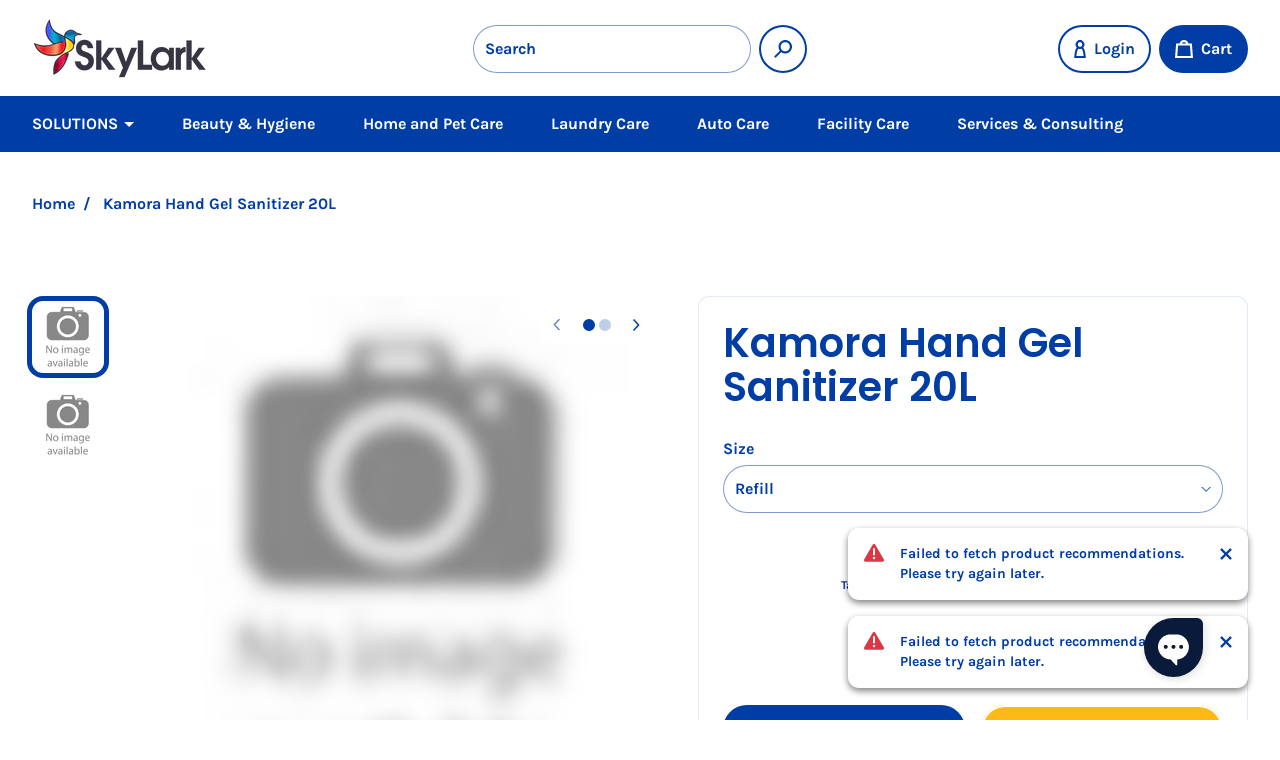

--- FILE ---
content_type: text/html; charset=utf-8
request_url: https://skylark.com.ph/products/kamora-hand-gel-sanitizer-20l
body_size: 32552
content:
<!doctype html>
<html class="no-js" lang="en">
  <head>
    <img src="https://tracker.metricool.com/c3po.jpg?hash=2a9a663d0a051a4025d70320c913958a"/>
    <!-- Google tag (gtag.js) -->
<script async src="https://www.googletagmanager.com/gtag/js?id=AW-16607969121"></script>
<script>
  window.dataLayer = window.dataLayer || [];
  function gtag(){dataLayer.push(arguments);}
  gtag('js', new Date());

  gtag('config', 'AW-16607969121');
</script>
<!-- Event snippet for Page view conversion page -->
<script>
  gtag('event', 'conversion', {'send_to': 'AW-16607969121/UsGYCOz2178ZEOH-pe89'});
</script>

    <!-- Meta Pixel Code -->
<script>
!function(f,b,e,v,n,t,s)
{if(f.fbq)return;n=f.fbq=function(){n.callMethod?
n.callMethod.apply(n,arguments):n.queue.push(arguments)};
if(!f._fbq)f._fbq=n;n.push=n;n.loaded=!0;n.version='2.0';
n.queue=[];t=b.createElement(e);t.async=!0;
t.src=v;s=b.getElementsByTagName(e)[0];
s.parentNode.insertBefore(t,s)}(window, document,'script',
'https://connect.facebook.net/en_US/fbevents.js');
fbq('init', '445293121768153');
fbq('track', 'PageView');
  fbq('track', 'Purchase', {currency: "PHP", value: 30.00});
</script>
<noscript><img height="1" width="1" style="display:none"
src="https://www.facebook.com/tr?id=445293121768153&ev=PageView&noscript=1"
/></noscript>
<!-- End Meta Pixel Code -->

    

    <meta charset="utf-8" />
    <meta http-equiv="X-UA-Compatible" content="IE=edge" /><meta name="theme-color" content="#003da5" /><meta name="viewport" content="width=device-width,initial-scale=1" />
    <link rel="canonical" href="https://skylark.com.ph/products/kamora-hand-gel-sanitizer-20l" /><link rel="icon" href="//skylark.com.ph/cdn/shop/files/favicon.png?crop=center&height=32&v=1744177620&width=32" type="image/png" /><link rel="preconnect" href="https://cdn.shopify.com" crossorigin /><link rel="preconnect" href="https://fonts.shopifycdn.com" crossorigin /><title>
      
Kamora Hand Gel Sanitizer 20L
      
 – Skylark Inc. PH</title><meta name="description" content="Kamora Hand Gel - Your Natural Defense Against Germs. Kamora Hand Gel is a hand sanitizer made from plant-based, eco-friendly ingredients that effectively kills germs and protects your skin from harmful bacteria. 70% Alcohol Content   Quick Drying   Non-Sticky   Portable   Eliminates most bacteria and viruses Moisturiz" />

<meta property="og:site_name" content="Skylark Inc. PH">
<meta property="og:url" content="https://skylark.com.ph/products/kamora-hand-gel-sanitizer-20l">
<meta property="og:title" content="Kamora Hand Gel Sanitizer 20L">
<meta property="og:type" content="product">
<meta property="og:description" content="Kamora Hand Gel - Your Natural Defense Against Germs. Kamora Hand Gel is a hand sanitizer made from plant-based, eco-friendly ingredients that effectively kills germs and protects your skin from harmful bacteria. 70% Alcohol Content   Quick Drying   Non-Sticky   Portable   Eliminates most bacteria and viruses Moisturiz"><meta property="og:image" content="http://skylark.com.ph/cdn/shop/files/no_image_available_60fe0ea5-2f3e-4cc8-8bc2-9a9742affe35.jpg?v=1763966431">
  <meta property="og:image:secure_url" content="https://skylark.com.ph/cdn/shop/files/no_image_available_60fe0ea5-2f3e-4cc8-8bc2-9a9742affe35.jpg?v=1763966431">
  <meta property="og:image:width" content="612">
  <meta property="og:image:height" content="612"><meta property="og:price:amount" content="0.00">
  <meta property="og:price:currency" content="PHP"><meta name="twitter:site" content="@#"><meta name="twitter:card" content="summary_large_image">
<meta name="twitter:title" content="Kamora Hand Gel Sanitizer 20L">
<meta name="twitter:description" content="Kamora Hand Gel - Your Natural Defense Against Germs. Kamora Hand Gel is a hand sanitizer made from plant-based, eco-friendly ingredients that effectively kills germs and protects your skin from harmful bacteria. 70% Alcohol Content   Quick Drying   Non-Sticky   Portable   Eliminates most bacteria and viruses Moisturiz"><link rel="preload" as="font" href="//skylark.com.ph/cdn/fonts/poppins/poppins_n6.aa29d4918bc243723d56b59572e18228ed0786f6.woff2" type="font/woff2" crossorigin /><link rel="preload" as="font" href="//skylark.com.ph/cdn/fonts/karla/karla_n7.4358a847d4875593d69cfc3f8cc0b44c17b3ed03.woff2" type="font/woff2" crossorigin /><style data-shopify>@font-face {
  font-family: Poppins;
  font-weight: 600;
  font-style: normal;
  font-display: swap;
  src: url("//skylark.com.ph/cdn/fonts/poppins/poppins_n6.aa29d4918bc243723d56b59572e18228ed0786f6.woff2") format("woff2"),
       url("//skylark.com.ph/cdn/fonts/poppins/poppins_n6.5f815d845fe073750885d5b7e619ee00e8111208.woff") format("woff");
}

      @font-face {
  font-family: Karla;
  font-weight: 700;
  font-style: normal;
  font-display: swap;
  src: url("//skylark.com.ph/cdn/fonts/karla/karla_n7.4358a847d4875593d69cfc3f8cc0b44c17b3ed03.woff2") format("woff2"),
       url("//skylark.com.ph/cdn/fonts/karla/karla_n7.96e322f6d76ce794f25fa29e55d6997c3fb656b6.woff") format("woff");
}


      

      
        @font-face {
  font-family: Karla;
  font-weight: 700;
  font-style: italic;
  font-display: swap;
  src: url("//skylark.com.ph/cdn/fonts/karla/karla_i7.fe031cd65d6e02906286add4f6dda06afc2615f0.woff2") format("woff2"),
       url("//skylark.com.ph/cdn/fonts/karla/karla_i7.816d4949fa7f7d79314595d7003eda5b44e959e3.woff") format("woff");
}

      

      
        @font-face {
  font-family: Karla;
  font-weight: 700;
  font-style: italic;
  font-display: swap;
  src: url("//skylark.com.ph/cdn/fonts/karla/karla_i7.fe031cd65d6e02906286add4f6dda06afc2615f0.woff2") format("woff2"),
       url("//skylark.com.ph/cdn/fonts/karla/karla_i7.816d4949fa7f7d79314595d7003eda5b44e959e3.woff") format("woff");
}

      

      :root {
        --border-radius-button: 24px;
        --border-radius-other: 11px;

        --color-primary-heading: 0 61 165;
        --color-primary-subheading: 0 61 165;
        --color-primary-body-text: 0 61 165;
        --color-primary-link: 0 61 165;
        --color-primary-background-1: 255 255 255;
        --color-primary-background-2: 247 248 248;
        --color-secondary-heading: 255 255 255;
        --color-secondary-subheading: 255 255 255;
        --color-secondary-body-text: 255 255 255;
        --color-secondary-link: 255 255 255;
        --color-secondary-background-1: 0 61 165;
        --color-secondary-background-2: 0 61 165;
        --color-accent-1-body-text: 255 255 255;
        --color-accent-1-background: 0 61 165;
        --color-accent-2-body-text: 255 255 255;
        --color-accent-2-background: 229 82 107;
        --color-accent-3-body-text: 0 22 30;
        --color-accent-3-background: 107 229 82;
        --color-success: 40 167 69;
        --color-warning: 255 193 7;
        --color-danger: 220 53 69;
        --color-disabled: 114 114 114;

        --font-heading-family: Poppins, sans-serif;
        --font-heading-style: normal;
        --font-heading-weight: 600;

        --font-body-family: Karla, sans-serif;
        --font-body-style: normal;
        --font-body-weight: 700;
        --font-body-bold-weight: 700;

        --list-style-type: disc;</style><script>window.performance && window.performance.mark && window.performance.mark('shopify.content_for_header.start');</script><meta name="google-site-verification" content="64B7KRyh9JM2n1Pry1XUmG2pK005nnEAoVeprmttriM">
<meta id="shopify-digital-wallet" name="shopify-digital-wallet" content="/72142094632/digital_wallets/dialog">
<link rel="alternate" type="application/json+oembed" href="https://skylark.com.ph/products/kamora-hand-gel-sanitizer-20l.oembed">
<script async="async" src="/checkouts/internal/preloads.js?locale=en-PH"></script>
<script id="shopify-features" type="application/json">{"accessToken":"d59833da6d5f903ab5b9ad2a2593b3f2","betas":["rich-media-storefront-analytics"],"domain":"skylark.com.ph","predictiveSearch":true,"shopId":72142094632,"locale":"en"}</script>
<script>var Shopify = Shopify || {};
Shopify.shop = "skylark-4265.myshopify.com";
Shopify.locale = "en";
Shopify.currency = {"active":"PHP","rate":"1.0"};
Shopify.country = "PH";
Shopify.theme = {"name":"Updated copy of  Skylark Emporium v 3.1.1","id":169038414120,"schema_name":"Emporium","schema_version":"3.1.2","theme_store_id":1854,"role":"main"};
Shopify.theme.handle = "null";
Shopify.theme.style = {"id":null,"handle":null};
Shopify.cdnHost = "skylark.com.ph/cdn";
Shopify.routes = Shopify.routes || {};
Shopify.routes.root = "/";</script>
<script type="module">!function(o){(o.Shopify=o.Shopify||{}).modules=!0}(window);</script>
<script>!function(o){function n(){var o=[];function n(){o.push(Array.prototype.slice.apply(arguments))}return n.q=o,n}var t=o.Shopify=o.Shopify||{};t.loadFeatures=n(),t.autoloadFeatures=n()}(window);</script>
<script id="shop-js-analytics" type="application/json">{"pageType":"product"}</script>
<script defer="defer" async type="module" src="//skylark.com.ph/cdn/shopifycloud/shop-js/modules/v2/client.init-shop-cart-sync_BT-GjEfc.en.esm.js"></script>
<script defer="defer" async type="module" src="//skylark.com.ph/cdn/shopifycloud/shop-js/modules/v2/chunk.common_D58fp_Oc.esm.js"></script>
<script defer="defer" async type="module" src="//skylark.com.ph/cdn/shopifycloud/shop-js/modules/v2/chunk.modal_xMitdFEc.esm.js"></script>
<script type="module">
  await import("//skylark.com.ph/cdn/shopifycloud/shop-js/modules/v2/client.init-shop-cart-sync_BT-GjEfc.en.esm.js");
await import("//skylark.com.ph/cdn/shopifycloud/shop-js/modules/v2/chunk.common_D58fp_Oc.esm.js");
await import("//skylark.com.ph/cdn/shopifycloud/shop-js/modules/v2/chunk.modal_xMitdFEc.esm.js");

  window.Shopify.SignInWithShop?.initShopCartSync?.({"fedCMEnabled":true,"windoidEnabled":true});

</script>
<script id="__st">var __st={"a":72142094632,"offset":28800,"reqid":"c251465c-6fd8-429c-8588-dbf150706fa8-1769085525","pageurl":"skylark.com.ph\/products\/kamora-hand-gel-sanitizer-20l","u":"51e38b737538","p":"product","rtyp":"product","rid":8190459314472};</script>
<script>window.ShopifyPaypalV4VisibilityTracking = true;</script>
<script id="captcha-bootstrap">!function(){'use strict';const t='contact',e='account',n='new_comment',o=[[t,t],['blogs',n],['comments',n],[t,'customer']],c=[[e,'customer_login'],[e,'guest_login'],[e,'recover_customer_password'],[e,'create_customer']],r=t=>t.map((([t,e])=>`form[action*='/${t}']:not([data-nocaptcha='true']) input[name='form_type'][value='${e}']`)).join(','),a=t=>()=>t?[...document.querySelectorAll(t)].map((t=>t.form)):[];function s(){const t=[...o],e=r(t);return a(e)}const i='password',u='form_key',d=['recaptcha-v3-token','g-recaptcha-response','h-captcha-response',i],f=()=>{try{return window.sessionStorage}catch{return}},m='__shopify_v',_=t=>t.elements[u];function p(t,e,n=!1){try{const o=window.sessionStorage,c=JSON.parse(o.getItem(e)),{data:r}=function(t){const{data:e,action:n}=t;return t[m]||n?{data:e,action:n}:{data:t,action:n}}(c);for(const[e,n]of Object.entries(r))t.elements[e]&&(t.elements[e].value=n);n&&o.removeItem(e)}catch(o){console.error('form repopulation failed',{error:o})}}const l='form_type',E='cptcha';function T(t){t.dataset[E]=!0}const w=window,h=w.document,L='Shopify',v='ce_forms',y='captcha';let A=!1;((t,e)=>{const n=(g='f06e6c50-85a8-45c8-87d0-21a2b65856fe',I='https://cdn.shopify.com/shopifycloud/storefront-forms-hcaptcha/ce_storefront_forms_captcha_hcaptcha.v1.5.2.iife.js',D={infoText:'Protected by hCaptcha',privacyText:'Privacy',termsText:'Terms'},(t,e,n)=>{const o=w[L][v],c=o.bindForm;if(c)return c(t,g,e,D).then(n);var r;o.q.push([[t,g,e,D],n]),r=I,A||(h.body.append(Object.assign(h.createElement('script'),{id:'captcha-provider',async:!0,src:r})),A=!0)});var g,I,D;w[L]=w[L]||{},w[L][v]=w[L][v]||{},w[L][v].q=[],w[L][y]=w[L][y]||{},w[L][y].protect=function(t,e){n(t,void 0,e),T(t)},Object.freeze(w[L][y]),function(t,e,n,w,h,L){const[v,y,A,g]=function(t,e,n){const i=e?o:[],u=t?c:[],d=[...i,...u],f=r(d),m=r(i),_=r(d.filter((([t,e])=>n.includes(e))));return[a(f),a(m),a(_),s()]}(w,h,L),I=t=>{const e=t.target;return e instanceof HTMLFormElement?e:e&&e.form},D=t=>v().includes(t);t.addEventListener('submit',(t=>{const e=I(t);if(!e)return;const n=D(e)&&!e.dataset.hcaptchaBound&&!e.dataset.recaptchaBound,o=_(e),c=g().includes(e)&&(!o||!o.value);(n||c)&&t.preventDefault(),c&&!n&&(function(t){try{if(!f())return;!function(t){const e=f();if(!e)return;const n=_(t);if(!n)return;const o=n.value;o&&e.removeItem(o)}(t);const e=Array.from(Array(32),(()=>Math.random().toString(36)[2])).join('');!function(t,e){_(t)||t.append(Object.assign(document.createElement('input'),{type:'hidden',name:u})),t.elements[u].value=e}(t,e),function(t,e){const n=f();if(!n)return;const o=[...t.querySelectorAll(`input[type='${i}']`)].map((({name:t})=>t)),c=[...d,...o],r={};for(const[a,s]of new FormData(t).entries())c.includes(a)||(r[a]=s);n.setItem(e,JSON.stringify({[m]:1,action:t.action,data:r}))}(t,e)}catch(e){console.error('failed to persist form',e)}}(e),e.submit())}));const S=(t,e)=>{t&&!t.dataset[E]&&(n(t,e.some((e=>e===t))),T(t))};for(const o of['focusin','change'])t.addEventListener(o,(t=>{const e=I(t);D(e)&&S(e,y())}));const B=e.get('form_key'),M=e.get(l),P=B&&M;t.addEventListener('DOMContentLoaded',(()=>{const t=y();if(P)for(const e of t)e.elements[l].value===M&&p(e,B);[...new Set([...A(),...v().filter((t=>'true'===t.dataset.shopifyCaptcha))])].forEach((e=>S(e,t)))}))}(h,new URLSearchParams(w.location.search),n,t,e,['guest_login'])})(!0,!0)}();</script>
<script integrity="sha256-4kQ18oKyAcykRKYeNunJcIwy7WH5gtpwJnB7kiuLZ1E=" data-source-attribution="shopify.loadfeatures" defer="defer" src="//skylark.com.ph/cdn/shopifycloud/storefront/assets/storefront/load_feature-a0a9edcb.js" crossorigin="anonymous"></script>
<script data-source-attribution="shopify.dynamic_checkout.dynamic.init">var Shopify=Shopify||{};Shopify.PaymentButton=Shopify.PaymentButton||{isStorefrontPortableWallets:!0,init:function(){window.Shopify.PaymentButton.init=function(){};var t=document.createElement("script");t.src="https://skylark.com.ph/cdn/shopifycloud/portable-wallets/latest/portable-wallets.en.js",t.type="module",document.head.appendChild(t)}};
</script>
<script data-source-attribution="shopify.dynamic_checkout.buyer_consent">
  function portableWalletsHideBuyerConsent(e){var t=document.getElementById("shopify-buyer-consent"),n=document.getElementById("shopify-subscription-policy-button");t&&n&&(t.classList.add("hidden"),t.setAttribute("aria-hidden","true"),n.removeEventListener("click",e))}function portableWalletsShowBuyerConsent(e){var t=document.getElementById("shopify-buyer-consent"),n=document.getElementById("shopify-subscription-policy-button");t&&n&&(t.classList.remove("hidden"),t.removeAttribute("aria-hidden"),n.addEventListener("click",e))}window.Shopify?.PaymentButton&&(window.Shopify.PaymentButton.hideBuyerConsent=portableWalletsHideBuyerConsent,window.Shopify.PaymentButton.showBuyerConsent=portableWalletsShowBuyerConsent);
</script>
<script>
  function portableWalletsCleanup(e){e&&e.src&&console.error("Failed to load portable wallets script "+e.src);var t=document.querySelectorAll("shopify-accelerated-checkout .shopify-payment-button__skeleton, shopify-accelerated-checkout-cart .wallet-cart-button__skeleton"),e=document.getElementById("shopify-buyer-consent");for(let e=0;e<t.length;e++)t[e].remove();e&&e.remove()}function portableWalletsNotLoadedAsModule(e){e instanceof ErrorEvent&&"string"==typeof e.message&&e.message.includes("import.meta")&&"string"==typeof e.filename&&e.filename.includes("portable-wallets")&&(window.removeEventListener("error",portableWalletsNotLoadedAsModule),window.Shopify.PaymentButton.failedToLoad=e,"loading"===document.readyState?document.addEventListener("DOMContentLoaded",window.Shopify.PaymentButton.init):window.Shopify.PaymentButton.init())}window.addEventListener("error",portableWalletsNotLoadedAsModule);
</script>

<script type="module" src="https://skylark.com.ph/cdn/shopifycloud/portable-wallets/latest/portable-wallets.en.js" onError="portableWalletsCleanup(this)" crossorigin="anonymous"></script>
<script nomodule>
  document.addEventListener("DOMContentLoaded", portableWalletsCleanup);
</script>

<link id="shopify-accelerated-checkout-styles" rel="stylesheet" media="screen" href="https://skylark.com.ph/cdn/shopifycloud/portable-wallets/latest/accelerated-checkout-backwards-compat.css" crossorigin="anonymous">
<style id="shopify-accelerated-checkout-cart">
        #shopify-buyer-consent {
  margin-top: 1em;
  display: inline-block;
  width: 100%;
}

#shopify-buyer-consent.hidden {
  display: none;
}

#shopify-subscription-policy-button {
  background: none;
  border: none;
  padding: 0;
  text-decoration: underline;
  font-size: inherit;
  cursor: pointer;
}

#shopify-subscription-policy-button::before {
  box-shadow: none;
}

      </style>

<script>window.performance && window.performance.mark && window.performance.mark('shopify.content_for_header.end');</script>
<link href="//skylark.com.ph/cdn/shop/t/16/assets/theme.css?v=145582746740721040171719896744" rel="stylesheet" type="text/css" media="all" /><script>
      window.Themu = {
        moneyFormat:  "₱{{amount}} PHP" ,
        routes: {
          cart: "/cart",
          cartAdd: "/cart/add",
          cartChange: "/cart/change",
          root: "/",
          predictiveSearch: "/search/suggest"
        },
        settings: {
          iconStyle: "angular",
          useFreeShippingThreshold: false,
          showCurrencyCodes: true,
          showTrailingZeros: false
        },
        t: {
          cart: {
            messages: {
              update_success: "Updated cart!",
              update_warning: "You tried to add more products than are available. We&#39;ve automatically adjusted the quantity to the maximum allowed.",
              update_error: "Unable to update cart. Please try again later."
            }
          },
          collections: {
            messages: {
              error: "Failed to fetch products. Please try again later."
            }
          },
          products: {
            price: {
              subscription: "Subscription",
              regular_price: "Regular price",
              sale_price: "Sale price",
              subscription_price: "Subscription price",
              unit_price: "Unit price",
              price_per_delivery: "Price per delivery",
              price_per_delivery_details: "({{ per_delivery_price }} each)"
            },
            buy_buttons: {
              add_to_cart: "Add to cart",
              unavailable: "Out of stock",
              add_subscription_to_cart: "Add subscription to cart",
              success_message: "Added product to cart!",
              error_message: "Failed to add product to cart. Please try again later.",
              error_message_recipient: "Please input a recipient email."
            },
            subscriptions: {
              purchase_options: "Purchase options",
              one_time_purchase: "One-time purchase"
            },
            pickup_availability: {
              error_message: "Failed to fetch pickup availability. Please try again later."
            }
          },
          sections: {
            notifications: {
              onboarding_success_message: "Success notifications are shown for completed customer actions, like adding a product to the cart.",
              onboarding_warning_message: "Warning notifications are shown when something requires a customer&#39;s attention, like trying to submit an incomplete form.",
              onboarding_error_message: "Error notifications are shown when something goes wrong, like if the cart couldn&#39;t be updated."
            },
            predictive_search: {
              error_message: "Failed to fetch search results. Please try again later."
            },
            product_recommendations: {
              error_message: "Failed to fetch product recommendations. Please try again later."
            }
          },
          gift_cards: {
            issued: {
              qr_code_alt_text: "QR code"
            }
          },
          general: {
            currency: {
              free: "Free"
            },
            success_messages: {
              copy_to_clipboard: "Copied to clipboard!"
            },
            error_messages: {
              copy_to_clipboard: "Failed to copy to clipboard. Please try again later.",
              fetch: "Failed to fetch page data. Please try again later."
            }
          }
        }
      };
    </script>
    <script src="//skylark.com.ph/cdn/shop/t/16/assets/vendors.js?v=78789591725121804431719896744" defer="defer"></script>
    <script src="//skylark.com.ph/cdn/shop/t/16/assets/theme.js?v=58339760785867528131719896744" defer="defer"></script>
    <script src="//skylark.com.ph/cdn/shop/t/16/assets/ce-animate-image-load.js?v=87099484034011272371719896743" defer="defer"></script>

    


    <img src="https://tracker.metricool.com/c3po.jpg?hash=e85bca0b517ce19f8be0d5acabe60137"/>

  <link href="https://monorail-edge.shopifysvc.com" rel="dns-prefetch">
<script>(function(){if ("sendBeacon" in navigator && "performance" in window) {try {var session_token_from_headers = performance.getEntriesByType('navigation')[0].serverTiming.find(x => x.name == '_s').description;} catch {var session_token_from_headers = undefined;}var session_cookie_matches = document.cookie.match(/_shopify_s=([^;]*)/);var session_token_from_cookie = session_cookie_matches && session_cookie_matches.length === 2 ? session_cookie_matches[1] : "";var session_token = session_token_from_headers || session_token_from_cookie || "";function handle_abandonment_event(e) {var entries = performance.getEntries().filter(function(entry) {return /monorail-edge.shopifysvc.com/.test(entry.name);});if (!window.abandonment_tracked && entries.length === 0) {window.abandonment_tracked = true;var currentMs = Date.now();var navigation_start = performance.timing.navigationStart;var payload = {shop_id: 72142094632,url: window.location.href,navigation_start,duration: currentMs - navigation_start,session_token,page_type: "product"};window.navigator.sendBeacon("https://monorail-edge.shopifysvc.com/v1/produce", JSON.stringify({schema_id: "online_store_buyer_site_abandonment/1.1",payload: payload,metadata: {event_created_at_ms: currentMs,event_sent_at_ms: currentMs}}));}}window.addEventListener('pagehide', handle_abandonment_event);}}());</script>
<script id="web-pixels-manager-setup">(function e(e,d,r,n,o){if(void 0===o&&(o={}),!Boolean(null===(a=null===(i=window.Shopify)||void 0===i?void 0:i.analytics)||void 0===a?void 0:a.replayQueue)){var i,a;window.Shopify=window.Shopify||{};var t=window.Shopify;t.analytics=t.analytics||{};var s=t.analytics;s.replayQueue=[],s.publish=function(e,d,r){return s.replayQueue.push([e,d,r]),!0};try{self.performance.mark("wpm:start")}catch(e){}var l=function(){var e={modern:/Edge?\/(1{2}[4-9]|1[2-9]\d|[2-9]\d{2}|\d{4,})\.\d+(\.\d+|)|Firefox\/(1{2}[4-9]|1[2-9]\d|[2-9]\d{2}|\d{4,})\.\d+(\.\d+|)|Chrom(ium|e)\/(9{2}|\d{3,})\.\d+(\.\d+|)|(Maci|X1{2}).+ Version\/(15\.\d+|(1[6-9]|[2-9]\d|\d{3,})\.\d+)([,.]\d+|)( \(\w+\)|)( Mobile\/\w+|) Safari\/|Chrome.+OPR\/(9{2}|\d{3,})\.\d+\.\d+|(CPU[ +]OS|iPhone[ +]OS|CPU[ +]iPhone|CPU IPhone OS|CPU iPad OS)[ +]+(15[._]\d+|(1[6-9]|[2-9]\d|\d{3,})[._]\d+)([._]\d+|)|Android:?[ /-](13[3-9]|1[4-9]\d|[2-9]\d{2}|\d{4,})(\.\d+|)(\.\d+|)|Android.+Firefox\/(13[5-9]|1[4-9]\d|[2-9]\d{2}|\d{4,})\.\d+(\.\d+|)|Android.+Chrom(ium|e)\/(13[3-9]|1[4-9]\d|[2-9]\d{2}|\d{4,})\.\d+(\.\d+|)|SamsungBrowser\/([2-9]\d|\d{3,})\.\d+/,legacy:/Edge?\/(1[6-9]|[2-9]\d|\d{3,})\.\d+(\.\d+|)|Firefox\/(5[4-9]|[6-9]\d|\d{3,})\.\d+(\.\d+|)|Chrom(ium|e)\/(5[1-9]|[6-9]\d|\d{3,})\.\d+(\.\d+|)([\d.]+$|.*Safari\/(?![\d.]+ Edge\/[\d.]+$))|(Maci|X1{2}).+ Version\/(10\.\d+|(1[1-9]|[2-9]\d|\d{3,})\.\d+)([,.]\d+|)( \(\w+\)|)( Mobile\/\w+|) Safari\/|Chrome.+OPR\/(3[89]|[4-9]\d|\d{3,})\.\d+\.\d+|(CPU[ +]OS|iPhone[ +]OS|CPU[ +]iPhone|CPU IPhone OS|CPU iPad OS)[ +]+(10[._]\d+|(1[1-9]|[2-9]\d|\d{3,})[._]\d+)([._]\d+|)|Android:?[ /-](13[3-9]|1[4-9]\d|[2-9]\d{2}|\d{4,})(\.\d+|)(\.\d+|)|Mobile Safari.+OPR\/([89]\d|\d{3,})\.\d+\.\d+|Android.+Firefox\/(13[5-9]|1[4-9]\d|[2-9]\d{2}|\d{4,})\.\d+(\.\d+|)|Android.+Chrom(ium|e)\/(13[3-9]|1[4-9]\d|[2-9]\d{2}|\d{4,})\.\d+(\.\d+|)|Android.+(UC? ?Browser|UCWEB|U3)[ /]?(15\.([5-9]|\d{2,})|(1[6-9]|[2-9]\d|\d{3,})\.\d+)\.\d+|SamsungBrowser\/(5\.\d+|([6-9]|\d{2,})\.\d+)|Android.+MQ{2}Browser\/(14(\.(9|\d{2,})|)|(1[5-9]|[2-9]\d|\d{3,})(\.\d+|))(\.\d+|)|K[Aa][Ii]OS\/(3\.\d+|([4-9]|\d{2,})\.\d+)(\.\d+|)/},d=e.modern,r=e.legacy,n=navigator.userAgent;return n.match(d)?"modern":n.match(r)?"legacy":"unknown"}(),u="modern"===l?"modern":"legacy",c=(null!=n?n:{modern:"",legacy:""})[u],f=function(e){return[e.baseUrl,"/wpm","/b",e.hashVersion,"modern"===e.buildTarget?"m":"l",".js"].join("")}({baseUrl:d,hashVersion:r,buildTarget:u}),m=function(e){var d=e.version,r=e.bundleTarget,n=e.surface,o=e.pageUrl,i=e.monorailEndpoint;return{emit:function(e){var a=e.status,t=e.errorMsg,s=(new Date).getTime(),l=JSON.stringify({metadata:{event_sent_at_ms:s},events:[{schema_id:"web_pixels_manager_load/3.1",payload:{version:d,bundle_target:r,page_url:o,status:a,surface:n,error_msg:t},metadata:{event_created_at_ms:s}}]});if(!i)return console&&console.warn&&console.warn("[Web Pixels Manager] No Monorail endpoint provided, skipping logging."),!1;try{return self.navigator.sendBeacon.bind(self.navigator)(i,l)}catch(e){}var u=new XMLHttpRequest;try{return u.open("POST",i,!0),u.setRequestHeader("Content-Type","text/plain"),u.send(l),!0}catch(e){return console&&console.warn&&console.warn("[Web Pixels Manager] Got an unhandled error while logging to Monorail."),!1}}}}({version:r,bundleTarget:l,surface:e.surface,pageUrl:self.location.href,monorailEndpoint:e.monorailEndpoint});try{o.browserTarget=l,function(e){var d=e.src,r=e.async,n=void 0===r||r,o=e.onload,i=e.onerror,a=e.sri,t=e.scriptDataAttributes,s=void 0===t?{}:t,l=document.createElement("script"),u=document.querySelector("head"),c=document.querySelector("body");if(l.async=n,l.src=d,a&&(l.integrity=a,l.crossOrigin="anonymous"),s)for(var f in s)if(Object.prototype.hasOwnProperty.call(s,f))try{l.dataset[f]=s[f]}catch(e){}if(o&&l.addEventListener("load",o),i&&l.addEventListener("error",i),u)u.appendChild(l);else{if(!c)throw new Error("Did not find a head or body element to append the script");c.appendChild(l)}}({src:f,async:!0,onload:function(){if(!function(){var e,d;return Boolean(null===(d=null===(e=window.Shopify)||void 0===e?void 0:e.analytics)||void 0===d?void 0:d.initialized)}()){var d=window.webPixelsManager.init(e)||void 0;if(d){var r=window.Shopify.analytics;r.replayQueue.forEach((function(e){var r=e[0],n=e[1],o=e[2];d.publishCustomEvent(r,n,o)})),r.replayQueue=[],r.publish=d.publishCustomEvent,r.visitor=d.visitor,r.initialized=!0}}},onerror:function(){return m.emit({status:"failed",errorMsg:"".concat(f," has failed to load")})},sri:function(e){var d=/^sha384-[A-Za-z0-9+/=]+$/;return"string"==typeof e&&d.test(e)}(c)?c:"",scriptDataAttributes:o}),m.emit({status:"loading"})}catch(e){m.emit({status:"failed",errorMsg:(null==e?void 0:e.message)||"Unknown error"})}}})({shopId: 72142094632,storefrontBaseUrl: "https://skylark.com.ph",extensionsBaseUrl: "https://extensions.shopifycdn.com/cdn/shopifycloud/web-pixels-manager",monorailEndpoint: "https://monorail-edge.shopifysvc.com/unstable/produce_batch",surface: "storefront-renderer",enabledBetaFlags: ["2dca8a86"],webPixelsConfigList: [{"id":"758350120","configuration":"{\"config\":\"{\\\"google_tag_ids\\\":[\\\"G-DWBBBFYS9C\\\",\\\"GT-NS9RZDBD\\\"],\\\"target_country\\\":\\\"PH\\\",\\\"gtag_events\\\":[{\\\"type\\\":\\\"search\\\",\\\"action_label\\\":\\\"G-DWBBBFYS9C\\\"},{\\\"type\\\":\\\"begin_checkout\\\",\\\"action_label\\\":\\\"G-DWBBBFYS9C\\\"},{\\\"type\\\":\\\"view_item\\\",\\\"action_label\\\":[\\\"G-DWBBBFYS9C\\\",\\\"MC-Y8SNP032V8\\\"]},{\\\"type\\\":\\\"purchase\\\",\\\"action_label\\\":[\\\"G-DWBBBFYS9C\\\",\\\"MC-Y8SNP032V8\\\"]},{\\\"type\\\":\\\"page_view\\\",\\\"action_label\\\":[\\\"G-DWBBBFYS9C\\\",\\\"MC-Y8SNP032V8\\\"]},{\\\"type\\\":\\\"add_payment_info\\\",\\\"action_label\\\":\\\"G-DWBBBFYS9C\\\"},{\\\"type\\\":\\\"add_to_cart\\\",\\\"action_label\\\":\\\"G-DWBBBFYS9C\\\"}],\\\"enable_monitoring_mode\\\":false}\"}","eventPayloadVersion":"v1","runtimeContext":"OPEN","scriptVersion":"b2a88bafab3e21179ed38636efcd8a93","type":"APP","apiClientId":1780363,"privacyPurposes":[],"dataSharingAdjustments":{"protectedCustomerApprovalScopes":["read_customer_address","read_customer_email","read_customer_name","read_customer_personal_data","read_customer_phone"]}},{"id":"686981416","configuration":"{\"pixelCode\":\"CP0QCORC77U359FO3KD0\"}","eventPayloadVersion":"v1","runtimeContext":"STRICT","scriptVersion":"22e92c2ad45662f435e4801458fb78cc","type":"APP","apiClientId":4383523,"privacyPurposes":["ANALYTICS","MARKETING","SALE_OF_DATA"],"dataSharingAdjustments":{"protectedCustomerApprovalScopes":["read_customer_address","read_customer_email","read_customer_name","read_customer_personal_data","read_customer_phone"]}},{"id":"285966632","configuration":"{\"pixel_id\":\"785769393643883\",\"pixel_type\":\"facebook_pixel\",\"metaapp_system_user_token\":\"-\"}","eventPayloadVersion":"v1","runtimeContext":"OPEN","scriptVersion":"ca16bc87fe92b6042fbaa3acc2fbdaa6","type":"APP","apiClientId":2329312,"privacyPurposes":["ANALYTICS","MARKETING","SALE_OF_DATA"],"dataSharingAdjustments":{"protectedCustomerApprovalScopes":["read_customer_address","read_customer_email","read_customer_name","read_customer_personal_data","read_customer_phone"]}},{"id":"shopify-app-pixel","configuration":"{}","eventPayloadVersion":"v1","runtimeContext":"STRICT","scriptVersion":"0450","apiClientId":"shopify-pixel","type":"APP","privacyPurposes":["ANALYTICS","MARKETING"]},{"id":"shopify-custom-pixel","eventPayloadVersion":"v1","runtimeContext":"LAX","scriptVersion":"0450","apiClientId":"shopify-pixel","type":"CUSTOM","privacyPurposes":["ANALYTICS","MARKETING"]}],isMerchantRequest: false,initData: {"shop":{"name":"Skylark Inc. PH","paymentSettings":{"currencyCode":"PHP"},"myshopifyDomain":"skylark-4265.myshopify.com","countryCode":"PH","storefrontUrl":"https:\/\/skylark.com.ph"},"customer":null,"cart":null,"checkout":null,"productVariants":[{"price":{"amount":0.0,"currencyCode":"PHP"},"product":{"title":"Kamora Hand Gel Sanitizer 20L","vendor":"Skylark","id":"8190459314472","untranslatedTitle":"Kamora Hand Gel Sanitizer 20L","url":"\/products\/kamora-hand-gel-sanitizer-20l","type":""},"id":"44802504622376","image":{"src":"\/\/skylark.com.ph\/cdn\/shop\/files\/no_image_available_60fe0ea5-2f3e-4cc8-8bc2-9a9742affe35.jpg?v=1763966431"},"sku":"","title":"Refill","untranslatedTitle":"Refill"},{"price":{"amount":0.0,"currencyCode":"PHP"},"product":{"title":"Kamora Hand Gel Sanitizer 20L","vendor":"Skylark","id":"8190459314472","untranslatedTitle":"Kamora Hand Gel Sanitizer 20L","url":"\/products\/kamora-hand-gel-sanitizer-20l","type":""},"id":"44802504655144","image":{"src":"\/\/skylark.com.ph\/cdn\/shop\/files\/no_image_available_60fe0ea5-2f3e-4cc8-8bc2-9a9742affe35.jpg?v=1763966431"},"sku":"","title":"With Carboy","untranslatedTitle":"With Carboy"}],"purchasingCompany":null},},"https://skylark.com.ph/cdn","fcfee988w5aeb613cpc8e4bc33m6693e112",{"modern":"","legacy":""},{"shopId":"72142094632","storefrontBaseUrl":"https:\/\/skylark.com.ph","extensionBaseUrl":"https:\/\/extensions.shopifycdn.com\/cdn\/shopifycloud\/web-pixels-manager","surface":"storefront-renderer","enabledBetaFlags":"[\"2dca8a86\"]","isMerchantRequest":"false","hashVersion":"fcfee988w5aeb613cpc8e4bc33m6693e112","publish":"custom","events":"[[\"page_viewed\",{}],[\"product_viewed\",{\"productVariant\":{\"price\":{\"amount\":0.0,\"currencyCode\":\"PHP\"},\"product\":{\"title\":\"Kamora Hand Gel Sanitizer 20L\",\"vendor\":\"Skylark\",\"id\":\"8190459314472\",\"untranslatedTitle\":\"Kamora Hand Gel Sanitizer 20L\",\"url\":\"\/products\/kamora-hand-gel-sanitizer-20l\",\"type\":\"\"},\"id\":\"44802504622376\",\"image\":{\"src\":\"\/\/skylark.com.ph\/cdn\/shop\/files\/no_image_available_60fe0ea5-2f3e-4cc8-8bc2-9a9742affe35.jpg?v=1763966431\"},\"sku\":\"\",\"title\":\"Refill\",\"untranslatedTitle\":\"Refill\"}}]]"});</script><script>
  window.ShopifyAnalytics = window.ShopifyAnalytics || {};
  window.ShopifyAnalytics.meta = window.ShopifyAnalytics.meta || {};
  window.ShopifyAnalytics.meta.currency = 'PHP';
  var meta = {"product":{"id":8190459314472,"gid":"gid:\/\/shopify\/Product\/8190459314472","vendor":"Skylark","type":"","handle":"kamora-hand-gel-sanitizer-20l","variants":[{"id":44802504622376,"price":0,"name":"Kamora Hand Gel Sanitizer 20L - Refill","public_title":"Refill","sku":""},{"id":44802504655144,"price":0,"name":"Kamora Hand Gel Sanitizer 20L - With Carboy","public_title":"With Carboy","sku":""}],"remote":false},"page":{"pageType":"product","resourceType":"product","resourceId":8190459314472,"requestId":"c251465c-6fd8-429c-8588-dbf150706fa8-1769085525"}};
  for (var attr in meta) {
    window.ShopifyAnalytics.meta[attr] = meta[attr];
  }
</script>
<script class="analytics">
  (function () {
    var customDocumentWrite = function(content) {
      var jquery = null;

      if (window.jQuery) {
        jquery = window.jQuery;
      } else if (window.Checkout && window.Checkout.$) {
        jquery = window.Checkout.$;
      }

      if (jquery) {
        jquery('body').append(content);
      }
    };

    var hasLoggedConversion = function(token) {
      if (token) {
        return document.cookie.indexOf('loggedConversion=' + token) !== -1;
      }
      return false;
    }

    var setCookieIfConversion = function(token) {
      if (token) {
        var twoMonthsFromNow = new Date(Date.now());
        twoMonthsFromNow.setMonth(twoMonthsFromNow.getMonth() + 2);

        document.cookie = 'loggedConversion=' + token + '; expires=' + twoMonthsFromNow;
      }
    }

    var trekkie = window.ShopifyAnalytics.lib = window.trekkie = window.trekkie || [];
    if (trekkie.integrations) {
      return;
    }
    trekkie.methods = [
      'identify',
      'page',
      'ready',
      'track',
      'trackForm',
      'trackLink'
    ];
    trekkie.factory = function(method) {
      return function() {
        var args = Array.prototype.slice.call(arguments);
        args.unshift(method);
        trekkie.push(args);
        return trekkie;
      };
    };
    for (var i = 0; i < trekkie.methods.length; i++) {
      var key = trekkie.methods[i];
      trekkie[key] = trekkie.factory(key);
    }
    trekkie.load = function(config) {
      trekkie.config = config || {};
      trekkie.config.initialDocumentCookie = document.cookie;
      var first = document.getElementsByTagName('script')[0];
      var script = document.createElement('script');
      script.type = 'text/javascript';
      script.onerror = function(e) {
        var scriptFallback = document.createElement('script');
        scriptFallback.type = 'text/javascript';
        scriptFallback.onerror = function(error) {
                var Monorail = {
      produce: function produce(monorailDomain, schemaId, payload) {
        var currentMs = new Date().getTime();
        var event = {
          schema_id: schemaId,
          payload: payload,
          metadata: {
            event_created_at_ms: currentMs,
            event_sent_at_ms: currentMs
          }
        };
        return Monorail.sendRequest("https://" + monorailDomain + "/v1/produce", JSON.stringify(event));
      },
      sendRequest: function sendRequest(endpointUrl, payload) {
        // Try the sendBeacon API
        if (window && window.navigator && typeof window.navigator.sendBeacon === 'function' && typeof window.Blob === 'function' && !Monorail.isIos12()) {
          var blobData = new window.Blob([payload], {
            type: 'text/plain'
          });

          if (window.navigator.sendBeacon(endpointUrl, blobData)) {
            return true;
          } // sendBeacon was not successful

        } // XHR beacon

        var xhr = new XMLHttpRequest();

        try {
          xhr.open('POST', endpointUrl);
          xhr.setRequestHeader('Content-Type', 'text/plain');
          xhr.send(payload);
        } catch (e) {
          console.log(e);
        }

        return false;
      },
      isIos12: function isIos12() {
        return window.navigator.userAgent.lastIndexOf('iPhone; CPU iPhone OS 12_') !== -1 || window.navigator.userAgent.lastIndexOf('iPad; CPU OS 12_') !== -1;
      }
    };
    Monorail.produce('monorail-edge.shopifysvc.com',
      'trekkie_storefront_load_errors/1.1',
      {shop_id: 72142094632,
      theme_id: 169038414120,
      app_name: "storefront",
      context_url: window.location.href,
      source_url: "//skylark.com.ph/cdn/s/trekkie.storefront.1bbfab421998800ff09850b62e84b8915387986d.min.js"});

        };
        scriptFallback.async = true;
        scriptFallback.src = '//skylark.com.ph/cdn/s/trekkie.storefront.1bbfab421998800ff09850b62e84b8915387986d.min.js';
        first.parentNode.insertBefore(scriptFallback, first);
      };
      script.async = true;
      script.src = '//skylark.com.ph/cdn/s/trekkie.storefront.1bbfab421998800ff09850b62e84b8915387986d.min.js';
      first.parentNode.insertBefore(script, first);
    };
    trekkie.load(
      {"Trekkie":{"appName":"storefront","development":false,"defaultAttributes":{"shopId":72142094632,"isMerchantRequest":null,"themeId":169038414120,"themeCityHash":"12543379741296961750","contentLanguage":"en","currency":"PHP","eventMetadataId":"b19b5bc7-8775-452c-afca-ec099f6130f7"},"isServerSideCookieWritingEnabled":true,"monorailRegion":"shop_domain","enabledBetaFlags":["65f19447"]},"Session Attribution":{},"S2S":{"facebookCapiEnabled":true,"source":"trekkie-storefront-renderer","apiClientId":580111}}
    );

    var loaded = false;
    trekkie.ready(function() {
      if (loaded) return;
      loaded = true;

      window.ShopifyAnalytics.lib = window.trekkie;

      var originalDocumentWrite = document.write;
      document.write = customDocumentWrite;
      try { window.ShopifyAnalytics.merchantGoogleAnalytics.call(this); } catch(error) {};
      document.write = originalDocumentWrite;

      window.ShopifyAnalytics.lib.page(null,{"pageType":"product","resourceType":"product","resourceId":8190459314472,"requestId":"c251465c-6fd8-429c-8588-dbf150706fa8-1769085525","shopifyEmitted":true});

      var match = window.location.pathname.match(/checkouts\/(.+)\/(thank_you|post_purchase)/)
      var token = match? match[1]: undefined;
      if (!hasLoggedConversion(token)) {
        setCookieIfConversion(token);
        window.ShopifyAnalytics.lib.track("Viewed Product",{"currency":"PHP","variantId":44802504622376,"productId":8190459314472,"productGid":"gid:\/\/shopify\/Product\/8190459314472","name":"Kamora Hand Gel Sanitizer 20L - Refill","price":"0.00","sku":"","brand":"Skylark","variant":"Refill","category":"","nonInteraction":true,"remote":false},undefined,undefined,{"shopifyEmitted":true});
      window.ShopifyAnalytics.lib.track("monorail:\/\/trekkie_storefront_viewed_product\/1.1",{"currency":"PHP","variantId":44802504622376,"productId":8190459314472,"productGid":"gid:\/\/shopify\/Product\/8190459314472","name":"Kamora Hand Gel Sanitizer 20L - Refill","price":"0.00","sku":"","brand":"Skylark","variant":"Refill","category":"","nonInteraction":true,"remote":false,"referer":"https:\/\/skylark.com.ph\/products\/kamora-hand-gel-sanitizer-20l"});
      }
    });


        var eventsListenerScript = document.createElement('script');
        eventsListenerScript.async = true;
        eventsListenerScript.src = "//skylark.com.ph/cdn/shopifycloud/storefront/assets/shop_events_listener-3da45d37.js";
        document.getElementsByTagName('head')[0].appendChild(eventsListenerScript);

})();</script>
  <script>
  if (!window.ga || (window.ga && typeof window.ga !== 'function')) {
    window.ga = function ga() {
      (window.ga.q = window.ga.q || []).push(arguments);
      if (window.Shopify && window.Shopify.analytics && typeof window.Shopify.analytics.publish === 'function') {
        window.Shopify.analytics.publish("ga_stub_called", {}, {sendTo: "google_osp_migration"});
      }
      console.error("Shopify's Google Analytics stub called with:", Array.from(arguments), "\nSee https://help.shopify.com/manual/promoting-marketing/pixels/pixel-migration#google for more information.");
    };
    if (window.Shopify && window.Shopify.analytics && typeof window.Shopify.analytics.publish === 'function') {
      window.Shopify.analytics.publish("ga_stub_initialized", {}, {sendTo: "google_osp_migration"});
    }
  }
</script>
<script
  defer
  src="https://skylark.com.ph/cdn/shopifycloud/perf-kit/shopify-perf-kit-3.0.4.min.js"
  data-application="storefront-renderer"
  data-shop-id="72142094632"
  data-render-region="gcp-us-central1"
  data-page-type="product"
  data-theme-instance-id="169038414120"
  data-theme-name="Emporium"
  data-theme-version="3.1.2"
  data-monorail-region="shop_domain"
  data-resource-timing-sampling-rate="10"
  data-shs="true"
  data-shs-beacon="true"
  data-shs-export-with-fetch="true"
  data-shs-logs-sample-rate="1"
  data-shs-beacon-endpoint="https://skylark.com.ph/api/collect"
></script>
</head>

  <body class="template-product.products font-body font-normal-body  w-1/1">

    

    <script>
      if (!('loading' in HTMLImageElement.prototype)) {
        window.lazySizesConfig = window.lazySizesConfig || {};
        lazySizesConfig.srcsetAttr = 'srcset';
        lazySizesConfig.sizesAttr = 'sizes';
        lazySizesConfig.srcAttr = 'src';

        const script = document.createElement('script');
        script.src = "//skylark.com.ph/cdn/shop/t/16/assets/lazysizes.min.js?v=103539101229341706031719896744";
        script.async = 'async';
        document.body.appendChild(script);
      }
    </script><div hidden>
  <svg>
    <symbol id="icon-close-rounded">
      <path d="M3.579.821A1.95 1.95 0 0 0 .82 3.58L7.242 10l-6.42 6.421a1.95 1.95 0 0 0 2.757 2.758L10 12.758l6.421 6.42a1.95 1.95 0 0 0 2.758-2.757L12.758 10l6.42-6.421A1.95 1.95 0 0 0 16.422.82L10 7.242 3.579.822Z" fill="currentColor"/>
    </symbol>
    <symbol id="icon-close-angular">
      <path d="m10 7.172-7-7L.172 3l7 7-7 7L3 19.828l7-7 7 7L19.828 17l-7-7 7-7L17 .172l-7 7Z" fill="currentColor"/>
    </symbol>
    <symbol id="icon-success-rounded">
      <circle cx="10" cy="10" r="10" fill="rgb(var(--color-success))"/><path d="M15.764 7.368a.8.8 0 1 0-1.13-1.135L8.293 12.55 5.367 9.625a.8.8 0 1 0-1.132 1.133l3.483 3.484a.798.798 0 0 0 .573.234.799.799 0 0 0 .572-.233l6.901-6.875Z" fill="#fff"/>
    </symbol>
    <symbol id="icon-success-angular">
      <circle cx="10" cy="10" r="10" fill="rgb(var(--color-success))"/><path d="M8.385 14.66 16 7.076 14.929 6l-6.547 6.521-3.309-3.308L4 10.286l4.375 4.375.005-.006.005.006Z" fill="#fff"/>
    </symbol>
    <symbol id="icon-warning-rounded">
      <path d="M8.648.78a1.562 1.562 0 0 1 2.704 0l8.436 14.612a1.562 1.562 0 0 1-1.352 2.343H1.564a1.562 1.562 0 0 1-1.352-2.343L8.648.781Z" fill="rgb(var(--color-warning))"/><path d="M11.244 14.036a1.23 1.23 0 1 1-2.46 0 1.23 1.23 0 0 1 2.46 0ZM9.058 5.33a.957.957 0 1 1 1.913 0v4.997a.956.956 0 1 1-1.913 0V5.329Z" fill="#fff"/>
    </symbol>
    <symbol id="icon-warning-angular">
      <path d="M8.648.78a1.562 1.562 0 0 1 2.704 0l8.436 14.612a1.562 1.562 0 0 1-1.352 2.343H1.564a1.562 1.562 0 0 1-1.352-2.343L8.648.781Z" fill="rgb(var(--color-warning))"/><circle cx="10.014" cy="14.036" r="1.23" fill="#fff"/><path d="M9.058 4.373h1.913v6.91H9.058v-6.91Z" fill="#fff"/>
    </symbol>
    <symbol id="icon-danger-rounded">
      <path d="M8.648.78a1.562 1.562 0 0 1 2.704 0l8.436 14.612a1.562 1.562 0 0 1-1.352 2.343H1.564a1.562 1.562 0 0 1-1.352-2.343L8.648.781Z" fill="rgb(var(--color-danger))"/><path d="M11.244 14.036a1.23 1.23 0 1 1-2.46 0 1.23 1.23 0 0 1 2.46 0ZM9.058 5.33a.957.957 0 1 1 1.913 0v4.997a.956.956 0 1 1-1.913 0V5.329Z" fill="#fff"/>
    </symbol>
    <symbol id="icon-danger-angular">
      <path d="M8.648.78a1.562 1.562 0 0 1 2.704 0l8.436 14.612a1.562 1.562 0 0 1-1.352 2.343H1.564a1.562 1.562 0 0 1-1.352-2.343L8.648.781Z" fill="rgb(var(--color-danger))"/><circle cx="10.014" cy="14.036" r="1.23" fill="#fff"/><path d="M9.058 4.373h1.913v6.91H9.058v-6.91Z" fill="#fff"/>
    </symbol>
  </svg>
</div><a
      href="#main-content"
      class="not-focus:sr-only absolute bg-[#ff0] border-4 border-black left-0 outline-none p-4 text-black top-0 underline z-120"
    >Skip to main content</a><!-- BEGIN sections: group-header -->
<div id="shopify-section-sections--22884658118952__announcement_bar" class="shopify-section shopify-section-group-group-header">
</div><div id="shopify-section-sections--22884658118952__header" class="shopify-section shopify-section-group-group-header behavior-static scroll-direction-down"><link rel="stylesheet" href="//skylark.com.ph/cdn/shop/t/16/assets/ce-sticky-scroll-header.css?v=87588390592593553701719896744" media="print" onload="this.media='all'" />
  <noscript><link href="//skylark.com.ph/cdn/shop/t/16/assets/ce-sticky-scroll-header.css?v=87588390592593553701719896744" rel="stylesheet" type="text/css" media="all" /></noscript><ce-sticky-scroll-header behavior="static" class="block"><header
      class="color-scheme-primary-1 relative"
      data-sticky-scroll-header-banner-desktop
    >
      <div
        class="bg-background py-4"
        data-sticky-scroll-header-banner-mobile
      >
        <div class="box-content max-w-screen-2xl mx-auto px-4 md:px-6 xl:px-8 2xl:px-10">
          <div class="flex items-center -mx-2 md:-mx-3 xl:-mx-4 2xl:-mx-5">
            <div class="min-w-0 flex-1 md:flex-none order-1 md:w-1/3 lg:w-[35.333333%] px-2 md:px-3 xl:px-4 2xl:px-5"><div class="font-heading font-normal-heading leading-[0] text-2xl  text-heading"><a href="/" class="inline-block  focus-visible:outline-2 focus-visible:outline-dashed focus-visible:outline-link focus-visible:outline-offset-2">
                    <span class="break-words sr-only">Skylark Inc. PH</span><img
                        srcset="//skylark.com.ph/cdn/shop/files/SKYLARK_LANDSCAPE-01final.png?v=1679721197&width=176,
                                //skylark.com.ph/cdn/shop/files/SKYLARK_LANDSCAPE-01final.png?v=1679721197&width=352 2x,
                                //skylark.com.ph/cdn/shop/files/SKYLARK_LANDSCAPE-01final.png?v=1679721197&width=528 3x"
                        src="//skylark.com.ph/cdn/shop/files/SKYLARK_LANDSCAPE-01final.png?v=1679721197&width=176"
                        alt=""
                        width="176"
                        height="62"
                        loading="lazy"
                        class="lazyload"
                      /></a></div></div>
            <div class="flex-none hidden md:block order-2 px-3 xl:px-4 2xl:px-5 w-1/3 lg:w-[29.333333%]"><ce-predictive-search
  has-keyboard-focus="false"
  has-mouse-focus="false"
  has-results="false"
  selected-resource-id=""
>
  <div class="relative">
    <form
      action="/search"
      method="GET"
      class="flex items-end"
      role="search"
    >
      <div class="flex-1">
        <div class="relative">
          <input
            type="text"
            name="q"
            id="q-desktop"
            autocapitalize="off"
            autocomplete="off"
            autocorrect="off"
            spellcheck="false"
            inputmode="search"
            placeholder="Search"
            class="peer input-text"
            role="combobox"
            aria-autocomplete="list"
            aria-controls="predictive-search-panel-desktop"
            aria-expanded="false"
            aria-haspopup="listbox"
            aria-owns="predictive-search-panel-desktop"
            data-predictive-search-input
          />
          <label
            for="q-desktop"
            class="absolute left-3 top-0 font-bold-body pointer-events-none text-body-text motion-safe:transition-transform origin-left peer-placeholder-shown:translate-y-1/2 peer-focus-visible:translate-y-0 translate-y-0 peer-placeholder-shown:scale-100 peer-focus-visible:scale-75 scale-75"
          >Search</label>
        </div>
      </div>
      <div class="flex-none ml-2">
        <button
          type="submit"
          class="button button--secondary button--square"
          aria-label="Search"
        ><svg viewBox="0 0 32 32"   height="18"  aria-hidden="true"><path fill-rule="evenodd" clip-rule="evenodd" d="M32 12c0 6.627-5.373 12-12 12-2.637 0-5.075-.85-7.056-2.293L2.826 31.826.174 29.174l10.118-10.118A11.946 11.946 0 0 1 8 12C8 5.373 13.373 0 20 0s12 5.373 12 12Zm-3.75 0a8.25 8.25 0 1 1-16.5 0 8.25 8.25 0 0 1 16.5 0Z" fill="currentColor"/></svg></button>
      </div>
    </form>
    <div
      class="absolute -left-2 -right-2 md:left-1/2 md:-translate-x-1/2 top-[calc(100%+0.5rem)] bg-background hidden max-h-[calc(100vh-12rem)] md:max-h-[66.67vh] overflow-y-auto px-4 md:px-6 py-8 rounded-other shadow-modal md:w-[480px] z-40"
      id="predictive-search-panel-desktop"
      data-predictive-search-panel
    >
      <div data-predictive-search-results></div>
      <output class="sr-only" data-predictive-search-status></output>
    </div>
  </div>
</ce-predictive-search></div><div class="flex-none md:ml-auto order-2 md:order-3 pl-2 md:pl-3 xl:pl-4 2xl:pl-5 md:pr-0">
                <a
                  href="https://account.skylark.com.ph?locale=en&region_country=PH"
                  title="Login"
                  class="button button--secondary max-lg:button--square flex items-center"
                  aria-label="Login"
                >
                  <span><svg viewBox="0 0 22 32"   height="18"  aria-hidden="true"><path fill-rule="evenodd" clip-rule="evenodd" d="M16.922 13.379a8 8 0 1 0-11.878-.038c-.171.206-.333.42-.488.638-1.398 1.973-2.264 4.493-2.818 6.84C1.177 23.194.9 25.547.764 27.29a47.869 47.869 0 0 0-.137 2.728l-.002.166v.065l1.875.001H.625v1.875h20.75V30.25H19.5l1.875-.001v-.065l-.002-.166a47.904 47.904 0 0 0-.136-2.728c-.138-1.743-.414-4.096-.975-6.47-.554-2.348-1.42-4.868-2.818-6.841a10.895 10.895 0 0 0-.488-.638l-.034.038ZM15.25 8a4.25 4.25 0 1 1-8.5 0 4.25 4.25 0 0 1 8.5 0Zm-1.4 7.478A7.98 7.98 0 0 1 11 16a7.98 7.98 0 0 1-2.85-.522c-.182.2-.36.423-.534.668-.993 1.402-1.72 3.382-2.229 5.535-.501 2.125-.757 4.272-.885 5.904-.022.28-.04.545-.055.79h13.106c-.015-.245-.033-.51-.055-.79-.128-1.632-.384-3.78-.885-5.904-.509-2.153-1.236-4.133-2.229-5.535a6.956 6.956 0 0 0-.534-.668Z" fill="currentColor"/></svg></span>
                  <span class="hidden lg:inline ml-2">Login</span>
                </a>
              </div><div class="flex-none order-3 md:order-4  pl-2 pr-2 md:pr-3 xl:pr-4 2xl:pr-5"><div class="relative">
                  <a
                    href="/cart"
                    class="button button--primary max-lg:button--square flex items-center"
                    aria-label="Cart"
                  >
                    <span><svg viewBox="0 0 32 32"   height="18"  aria-hidden="true"><path fill-rule="evenodd" clip-rule="evenodd" d="M8.252 6a8.003 8.003 0 0 1 15.496 0H30l2 26H0L2 6h6.252ZM16 3.75A4.25 4.25 0 0 1 19.751 6h-7.502A4.25 4.25 0 0 1 16 3.75ZM4.05 28.25l1.423-18.5h21.054l1.424 18.5H4.05Z" fill="currentColor"/></svg></span>
                    <span class="hidden lg:inline ml-2">Cart</span>
                  </a><div
                      id="cart-drawer-notification"
                      class="absolute -right-1.5 -top-1.5 pointer-events-none z-10"
                    ></div></div></div>
          </div>
        </div>
      </div>
      <nav aria-label="Main"><div class="select-none md:hidden">
  <ce-dialog is-open="false" backdrop="[data-backdrop-40]" position="right" type="menu">
    <ce-header-mobile-navigation is-open="false" will-trap-focus="false" data-focus-trap="0">
      <details class="group" data-dialog-details>
        <summary
          class="button button--primary fixed bottom-4 left-4 right-4 flex items-center justify-center py-4 z-80"
          aria-controls="header__mobile-navigation"
          aria-expanded="false"
          aria-labelledby="header__mobile-navigation-toggle-label"
          aria-pressed="false"
          data-dialog-button-toggle
        >
          <span class="flex group-open:hidden items-center justify-center"><svg viewBox="0 0 22 20"  width="15"   height="15"  aria-hidden="true"><path d="M22 3.75H0V0h22v3.75ZM22 20H0v-3.75h22V20ZM22 11.75H0V8h22v3.75Z" fill="currentColor"/></svg></span>
          <span class="hidden group-open:flex items-center justify-center"><svg viewBox="0 0 20 20"  width="15"   height="15"  aria-hidden="true"><path d="m10 7.172-7-7L.172 3l7 7-7 7L3 19.828l7-7 7 7L19.828 17l-7-7 7-7L17 .172l-7 7Z" fill="currentColor"/></svg></span>
          <span id="header__mobile-navigation-toggle-label" class="sr-only">
            <span class="group-open:hidden">Open</span>
            <span class="hidden group-open:inline">Close</span>
          </span>
          <span class="ml-3 text-xl">Menu</span>
        </summary>
        <div
          id="header__mobile-navigation"
          class="bg-background fixed md:hidden bottom-2 left-2 right-2 top-2 invisible overflow-x-hidden rounded-other group-open:visible z-50"
          role="dialog"
          data-dialog-panel
        >
          <div
            class="absolute inset-0 mb-19 overflow-y-auto px-4 pt-4"
            data-header-mobile-navigation-panel-inner
            data-predictive-search-menu-container
          >
            <div class="-mb-10">
              <div class="mb-10"><ce-predictive-search
  has-keyboard-focus="false"
  has-mouse-focus="false"
  has-results="false"
  selected-resource-id=""
>
  <div class="relative">
    <form
      action="/search"
      method="GET"
      class="flex items-end"
      role="search"
    >
      <div class="flex-1">
        <div class="relative">
          <input
            type="text"
            name="q"
            id="q-mobile"
            autocapitalize="off"
            autocomplete="off"
            autocorrect="off"
            spellcheck="false"
            inputmode="search"
            placeholder="Search"
            class="peer input-text"
            role="combobox"
            aria-autocomplete="list"
            aria-controls="predictive-search-panel-mobile"
            aria-expanded="false"
            aria-haspopup="listbox"
            aria-owns="predictive-search-panel-mobile"
            data-predictive-search-input
          />
          <label
            for="q-mobile"
            class="absolute left-3 top-0 font-bold-body pointer-events-none text-body-text motion-safe:transition-transform origin-left peer-placeholder-shown:translate-y-1/2 peer-focus-visible:translate-y-0 translate-y-0 peer-placeholder-shown:scale-100 peer-focus-visible:scale-75 scale-75"
          >Search</label>
        </div>
      </div>
      <div class="flex-none ml-2">
        <button
          type="submit"
          class="button button--secondary button--square"
          aria-label="Search"
        ><svg viewBox="0 0 32 32"   height="18"  aria-hidden="true"><path fill-rule="evenodd" clip-rule="evenodd" d="M32 12c0 6.627-5.373 12-12 12-2.637 0-5.075-.85-7.056-2.293L2.826 31.826.174 29.174l10.118-10.118A11.946 11.946 0 0 1 8 12C8 5.373 13.373 0 20 0s12 5.373 12 12Zm-3.75 0a8.25 8.25 0 1 1-16.5 0 8.25 8.25 0 0 1 16.5 0Z" fill="currentColor"/></svg></button>
      </div>
    </form>
    <div
      class="absolute -left-2 -right-2 md:left-1/2 md:-translate-x-1/2 top-[calc(100%+0.5rem)] bg-background hidden max-h-[calc(100vh-12rem)] md:max-h-[66.67vh] overflow-y-auto px-4 md:px-6 py-8 rounded-other shadow-modal md:w-[480px] z-40"
      id="predictive-search-panel-mobile"
      data-predictive-search-panel
    >
      <div data-predictive-search-results></div>
      <output class="sr-only" data-predictive-search-status></output>
    </div>
  </div>
</ce-predictive-search></div><div class="mb-10" data-predictive-search-menu><ul class="-mb-0.5 pb-px"><li class="border-b border-body-text/25 mb-0.5 pb-0.5">
        <ce-header-mobile-child-menu is-open="false" will-trap-focus="false">
          <details
            class="group-1"
            data-header-mobile-child-menu-details
          >
            <summary
              class="cursor-pointer flex font-normal-body items-center justify-between min-h-12 focus-visible:outline-2 focus-visible:outline-dashed focus-visible:outline-link focus-visible:outline-offset-2 py-1 relative text-link w-1/1"
              aria-controls="header__mobile-child-menu-container--1-1"
              aria-expanded="false"
              aria-labelledby="header__mobile-main-menu-item-title--1-1"
              data-header-mobile-child-menu-button-open
            >
              <span
                id="header__mobile-main-menu-item-title--1-1"
                class="break-words min-w-0 mr-4"
              >SOLUTIONS</span>
              <span class="motion-safe:transition-transform no-js:group-1-open:rotate-90"><svg viewBox="0 0 12 20"   height="14"   aria-hidden="true"><path d="m1.848 0 9.583 10-9.583 10L0 18.229 7.886 10 0 1.771 1.848 0Z" fill="currentColor"/></svg></span>
            </summary>
            <div
              id="header__mobile-child-menu-container--1-1"
              class="js:bg-background js:fixed js:inset-0 js:invisible js:shadow-modal js:translate-x-[calc(100%+5px)] js:group-1-open:visible js:z-60"
              data-focus-trap="1"
              data-header-mobile-child-menu-panel
            >
              <div
                class="js:absolute js:bottom-19 js:left-0 js:right-0 js:top-0 js:overflow-y-auto"
                data-header-mobile-child-menu-scroll-container
              >
                <div class="bg-background flex no-js:hidden items-center p-4 sticky left-0 right-0 top-0 z-10">
                  <button
                    class="button button--square flex-none justify-start text-link"
                    aria-controls="header__mobile-child-menu-container--1-1"
                    aria-expanded="false"
                    aria-label="Back to main menu"
                    data-header-mobile-child-menu-button-close
                  ><svg viewBox="0 0 12 20"   height="14"   class="rotate-180"  aria-hidden="true"><path d="m1.848 0 9.583 10-9.583 10L0 18.229 7.886 10 0 1.771 1.848 0Z" fill="currentColor"/></svg></button>
                  <h4 class="break-words min-w-0 flex-1 ml-2 mr-14 text-center text-heading">SOLUTIONS</h4>
                </div>
                <ul class="overflow-x-hidden js:px-4 no-js:ml-4"><li class="border-b no-js:last:border-b-0 border-body-text/25 mb-0.5 pb-0.5">
                        <ce-header-mobile-child-menu is-open="false" will-trap-focus="true">
                          <details
                            class="group-2"
                            data-header-mobile-child-menu-details
                          >
                            <summary
                              class="cursor-pointer flex font-normal-body items-center justify-between min-h-12 focus-visible:outline-2 focus-visible:outline-dashed focus-visible:outline-link focus-visible:outline-offset-2 js:opacity-0 py-1 relative text-link js:-translate-x-12 w-1/1"
                              aria-controls="header__mobile-child-menu-container--2-1"
                              aria-expanded="false"
                              aria-labelledby="header__mobile-main-menu-item-title--2-1"
                              data-header-mobile-child-menu-button-open
                              data-header-mobile-child-menu-animation-target="1"
                            >
                              <span
                                id="header__mobile-main-menu-item-title--2-1"
                                class="break-words min-w-0 mr-4"
                              >SOLUTIONS</span>
                              <span class="motion-safe:transition-transform no-js:group-2-open:rotate-90"><svg viewBox="0 0 12 20"   height="14"   aria-hidden="true"><path d="m1.848 0 9.583 10-9.583 10L0 18.229 7.886 10 0 1.771 1.848 0Z" fill="currentColor"/></svg></span>
                            </summary>
                            <div
                              id="header__mobile-child-menu-container--2-1"
                              class="js:bg-background js:fixed js:inset-0 js:invisible js:shadow-modal js:translate-x-[calc(100%+5px)] js:group-2-open:visible js:z-70"
                              data-focus-trap="2"
                              data-header-mobile-child-menu-panel
                            >
                              <div
                                class="js:absolute js:bottom-19 js:left-0 js:right-0 js:top-0 js:overflow-y-auto"
                                data-header-mobile-child-menu-scroll-container
                              >
                                <div class="bg-background flex no-js:hidden items-center p-4 sticky left-0 right-0 top-0 z-10">
                                  <button
                                    class="button button--square flex-none justify-start text-link"
                                    aria-controls="header__mobile-child-menu-container--2-1"
                                    aria-expanded="false"
                                    aria-label="Back to SOLUTIONS"
                                    data-header-mobile-child-menu-button-close
                                  ><svg viewBox="0 0 12 20"   height="14"   class="rotate-180"  aria-hidden="true"><path d="m1.848 0 9.583 10-9.583 10L0 18.229 7.886 10 0 1.771 1.848 0Z" fill="currentColor"/></svg></button>
                                  <h4 class="break-words min-w-0 flex-1 ml-2 mr-14 text-center text-heading">SOLUTIONS</h4>
                                </div>
                                <ul class="overflow-x-hidden js:px-4 no-js:ml-4"><li class="border-b no-js:last:border-b-0 border-body-text/25 mb-0.5 pb-0.5">
                                      <a
                                        href="#"
                                        class="flex font-normal-body items-center min-h-12 focus-visible:outline-2 focus-visible:outline-dashed focus-visible:outline-link focus-visible:outline-offset-2 js:opacity-0 py-1 relative text-link js:-translate-x-12 w-1/1"
                                        data-header-mobile-child-menu-animation-target="2"
                                      >
                                        <span class="break-words min-w-0">Building Care</span>
                                      </a>
                                    </li><li class="border-b no-js:last:border-b-0 border-body-text/25 mb-0.5 pb-0.5">
                                      <a
                                        href="#"
                                        class="flex font-normal-body items-center min-h-12 focus-visible:outline-2 focus-visible:outline-dashed focus-visible:outline-link focus-visible:outline-offset-2 js:opacity-0 py-1 relative text-link js:-translate-x-12 w-1/1"
                                        data-header-mobile-child-menu-animation-target="2"
                                      >
                                        <span class="break-words min-w-0">Consumer Brands</span>
                                      </a>
                                    </li><li class="border-b no-js:last:border-b-0 border-body-text/25 mb-0.5 pb-0.5">
                                      <a
                                        href="#"
                                        class="flex font-normal-body items-center min-h-12 focus-visible:outline-2 focus-visible:outline-dashed focus-visible:outline-link focus-visible:outline-offset-2 js:opacity-0 py-1 relative text-link js:-translate-x-12 w-1/1"
                                        data-header-mobile-child-menu-animation-target="2"
                                      >
                                        <span class="break-words min-w-0">Skylark Consulting</span>
                                      </a>
                                    </li><li class="border-b no-js:last:border-b-0 border-body-text/25 mb-0.5 pb-0.5">
                                      <a
                                        href="#"
                                        class="flex font-normal-body items-center min-h-12 focus-visible:outline-2 focus-visible:outline-dashed focus-visible:outline-link focus-visible:outline-offset-2 js:opacity-0 py-1 relative text-link js:-translate-x-12 w-1/1"
                                        data-header-mobile-child-menu-animation-target="2"
                                      >
                                        <span class="break-words min-w-0">Fabric Care</span>
                                      </a>
                                    </li><li class="border-b no-js:last:border-b-0 border-body-text/25 mb-0.5 pb-0.5">
                                      <a
                                        href="#"
                                        class="flex font-normal-body items-center min-h-12 focus-visible:outline-2 focus-visible:outline-dashed focus-visible:outline-link focus-visible:outline-offset-2 js:opacity-0 py-1 relative text-link js:-translate-x-12 w-1/1"
                                        data-header-mobile-child-menu-animation-target="2"
                                      >
                                        <span class="break-words min-w-0">Floor Care</span>
                                      </a>
                                    </li><li class="border-b no-js:last:border-b-0 border-body-text/25 mb-0.5 pb-0.5">
                                      <a
                                        href="#"
                                        class="flex font-normal-body items-center min-h-12 focus-visible:outline-2 focus-visible:outline-dashed focus-visible:outline-link focus-visible:outline-offset-2 js:opacity-0 py-1 relative text-link js:-translate-x-12 w-1/1"
                                        data-header-mobile-child-menu-animation-target="2"
                                      >
                                        <span class="break-words min-w-0">Food &amp; Beverage Product</span>
                                      </a>
                                    </li><li class="border-b no-js:last:border-b-0 border-body-text/25 mb-0.5 pb-0.5">
                                      <a
                                        href="#"
                                        class="flex font-normal-body items-center min-h-12 focus-visible:outline-2 focus-visible:outline-dashed focus-visible:outline-link focus-visible:outline-offset-2 js:opacity-0 py-1 relative text-link js:-translate-x-12 w-1/1"
                                        data-header-mobile-child-menu-animation-target="2"
                                      >
                                        <span class="break-words min-w-0">Infection Prevention</span>
                                      </a>
                                    </li><li class="border-b no-js:last:border-b-0 border-body-text/25 mb-0.5 pb-0.5">
                                      <a
                                        href="#"
                                        class="flex font-normal-body items-center min-h-12 focus-visible:outline-2 focus-visible:outline-dashed focus-visible:outline-link focus-visible:outline-offset-2 js:opacity-0 py-1 relative text-link js:-translate-x-12 w-1/1"
                                        data-header-mobile-child-menu-animation-target="2"
                                      >
                                        <span class="break-words min-w-0">Kitchen Care</span>
                                      </a>
                                    </li><li class="border-b no-js:last:border-b-0 border-body-text/25 mb-0.5 pb-0.5">
                                      <a
                                        href="#"
                                        class="flex font-normal-body items-center min-h-12 focus-visible:outline-2 focus-visible:outline-dashed focus-visible:outline-link focus-visible:outline-offset-2 js:opacity-0 py-1 relative text-link js:-translate-x-12 w-1/1"
                                        data-header-mobile-child-menu-animation-target="2"
                                      >
                                        <span class="break-words min-w-0">Personal Care</span>
                                      </a>
                                    </li></ul>
                              </div>
                            </div>
                          </details>
                        </ce-header-mobile-child-menu>
                      </li><li class="border-b no-js:last:border-b-0 border-body-text/25 mb-0.5 pb-0.5">
                        <ce-header-mobile-child-menu is-open="false" will-trap-focus="true">
                          <details
                            class="group-2"
                            data-header-mobile-child-menu-details
                          >
                            <summary
                              class="cursor-pointer flex font-normal-body items-center justify-between min-h-12 focus-visible:outline-2 focus-visible:outline-dashed focus-visible:outline-link focus-visible:outline-offset-2 js:opacity-0 py-1 relative text-link js:-translate-x-12 w-1/1"
                              aria-controls="header__mobile-child-menu-container--2-2"
                              aria-expanded="false"
                              aria-labelledby="header__mobile-main-menu-item-title--2-2"
                              data-header-mobile-child-menu-button-open
                              data-header-mobile-child-menu-animation-target="1"
                            >
                              <span
                                id="header__mobile-main-menu-item-title--2-2"
                                class="break-words min-w-0 mr-4"
                              >INDUSTRY SECTORS</span>
                              <span class="motion-safe:transition-transform no-js:group-2-open:rotate-90"><svg viewBox="0 0 12 20"   height="14"   aria-hidden="true"><path d="m1.848 0 9.583 10-9.583 10L0 18.229 7.886 10 0 1.771 1.848 0Z" fill="currentColor"/></svg></span>
                            </summary>
                            <div
                              id="header__mobile-child-menu-container--2-2"
                              class="js:bg-background js:fixed js:inset-0 js:invisible js:shadow-modal js:translate-x-[calc(100%+5px)] js:group-2-open:visible js:z-70"
                              data-focus-trap="2"
                              data-header-mobile-child-menu-panel
                            >
                              <div
                                class="js:absolute js:bottom-19 js:left-0 js:right-0 js:top-0 js:overflow-y-auto"
                                data-header-mobile-child-menu-scroll-container
                              >
                                <div class="bg-background flex no-js:hidden items-center p-4 sticky left-0 right-0 top-0 z-10">
                                  <button
                                    class="button button--square flex-none justify-start text-link"
                                    aria-controls="header__mobile-child-menu-container--2-2"
                                    aria-expanded="false"
                                    aria-label="Back to SOLUTIONS"
                                    data-header-mobile-child-menu-button-close
                                  ><svg viewBox="0 0 12 20"   height="14"   class="rotate-180"  aria-hidden="true"><path d="m1.848 0 9.583 10-9.583 10L0 18.229 7.886 10 0 1.771 1.848 0Z" fill="currentColor"/></svg></button>
                                  <h4 class="break-words min-w-0 flex-1 ml-2 mr-14 text-center text-heading">INDUSTRY SECTORS</h4>
                                </div>
                                <ul class="overflow-x-hidden js:px-4 no-js:ml-4"><li class="border-b no-js:last:border-b-0 border-body-text/25 mb-0.5 pb-0.5">
                                      <a
                                        href="#"
                                        class="flex font-normal-body items-center min-h-12 focus-visible:outline-2 focus-visible:outline-dashed focus-visible:outline-link focus-visible:outline-offset-2 js:opacity-0 py-1 relative text-link js:-translate-x-12 w-1/1"
                                        data-header-mobile-child-menu-animation-target="2"
                                      >
                                        <span class="break-words min-w-0">Building Service</span>
                                      </a>
                                    </li><li class="border-b no-js:last:border-b-0 border-body-text/25 mb-0.5 pb-0.5">
                                      <a
                                        href="#"
                                        class="flex font-normal-body items-center min-h-12 focus-visible:outline-2 focus-visible:outline-dashed focus-visible:outline-link focus-visible:outline-offset-2 js:opacity-0 py-1 relative text-link js:-translate-x-12 w-1/1"
                                        data-header-mobile-child-menu-animation-target="2"
                                      >
                                        <span class="break-words min-w-0">Commercial laundry</span>
                                      </a>
                                    </li><li class="border-b no-js:last:border-b-0 border-body-text/25 mb-0.5 pb-0.5">
                                      <a
                                        href="#"
                                        class="flex font-normal-body items-center min-h-12 focus-visible:outline-2 focus-visible:outline-dashed focus-visible:outline-link focus-visible:outline-offset-2 js:opacity-0 py-1 relative text-link js:-translate-x-12 w-1/1"
                                        data-header-mobile-child-menu-animation-target="2"
                                      >
                                        <span class="break-words min-w-0">Dairy farm</span>
                                      </a>
                                    </li><li class="border-b no-js:last:border-b-0 border-body-text/25 mb-0.5 pb-0.5">
                                      <a
                                        href="#"
                                        class="flex font-normal-body items-center min-h-12 focus-visible:outline-2 focus-visible:outline-dashed focus-visible:outline-link focus-visible:outline-offset-2 js:opacity-0 py-1 relative text-link js:-translate-x-12 w-1/1"
                                        data-header-mobile-child-menu-animation-target="2"
                                      >
                                        <span class="break-words min-w-0">Education</span>
                                      </a>
                                    </li><li class="border-b no-js:last:border-b-0 border-body-text/25 mb-0.5 pb-0.5">
                                      <a
                                        href="#"
                                        class="flex font-normal-body items-center min-h-12 focus-visible:outline-2 focus-visible:outline-dashed focus-visible:outline-link focus-visible:outline-offset-2 js:opacity-0 py-1 relative text-link js:-translate-x-12 w-1/1"
                                        data-header-mobile-child-menu-animation-target="2"
                                      >
                                        <span class="break-words min-w-0">Facility management</span>
                                      </a>
                                    </li><li class="border-b no-js:last:border-b-0 border-body-text/25 mb-0.5 pb-0.5">
                                      <a
                                        href="#"
                                        class="flex font-normal-body items-center min-h-12 focus-visible:outline-2 focus-visible:outline-dashed focus-visible:outline-link focus-visible:outline-offset-2 js:opacity-0 py-1 relative text-link js:-translate-x-12 w-1/1"
                                        data-header-mobile-child-menu-animation-target="2"
                                      >
                                        <span class="break-words min-w-0">Food &amp; Beverage </span>
                                      </a>
                                    </li><li class="border-b no-js:last:border-b-0 border-body-text/25 mb-0.5 pb-0.5">
                                      <a
                                        href="#"
                                        class="flex font-normal-body items-center min-h-12 focus-visible:outline-2 focus-visible:outline-dashed focus-visible:outline-link focus-visible:outline-offset-2 js:opacity-0 py-1 relative text-link js:-translate-x-12 w-1/1"
                                        data-header-mobile-child-menu-animation-target="2"
                                      >
                                        <span class="break-words min-w-0">Food Service </span>
                                      </a>
                                    </li><li class="border-b no-js:last:border-b-0 border-body-text/25 mb-0.5 pb-0.5">
                                      <a
                                        href="#"
                                        class="flex font-normal-body items-center min-h-12 focus-visible:outline-2 focus-visible:outline-dashed focus-visible:outline-link focus-visible:outline-offset-2 js:opacity-0 py-1 relative text-link js:-translate-x-12 w-1/1"
                                        data-header-mobile-child-menu-animation-target="2"
                                      >
                                        <span class="break-words min-w-0">Government</span>
                                      </a>
                                    </li><li class="border-b no-js:last:border-b-0 border-body-text/25 mb-0.5 pb-0.5">
                                      <a
                                        href="#"
                                        class="flex font-normal-body items-center min-h-12 focus-visible:outline-2 focus-visible:outline-dashed focus-visible:outline-link focus-visible:outline-offset-2 js:opacity-0 py-1 relative text-link js:-translate-x-12 w-1/1"
                                        data-header-mobile-child-menu-animation-target="2"
                                      >
                                        <span class="break-words min-w-0">Healthcare</span>
                                      </a>
                                    </li><li class="border-b no-js:last:border-b-0 border-body-text/25 mb-0.5 pb-0.5">
                                      <a
                                        href="#"
                                        class="flex font-normal-body items-center min-h-12 focus-visible:outline-2 focus-visible:outline-dashed focus-visible:outline-link focus-visible:outline-offset-2 js:opacity-0 py-1 relative text-link js:-translate-x-12 w-1/1"
                                        data-header-mobile-child-menu-animation-target="2"
                                      >
                                        <span class="break-words min-w-0">Hospitality</span>
                                      </a>
                                    </li><li class="border-b no-js:last:border-b-0 border-body-text/25 mb-0.5 pb-0.5">
                                      <a
                                        href="#"
                                        class="flex font-normal-body items-center min-h-12 focus-visible:outline-2 focus-visible:outline-dashed focus-visible:outline-link focus-visible:outline-offset-2 js:opacity-0 py-1 relative text-link js:-translate-x-12 w-1/1"
                                        data-header-mobile-child-menu-animation-target="2"
                                      >
                                        <span class="break-words min-w-0">Life Science </span>
                                      </a>
                                    </li><li class="border-b no-js:last:border-b-0 border-body-text/25 mb-0.5 pb-0.5">
                                      <a
                                        href="#"
                                        class="flex font-normal-body items-center min-h-12 focus-visible:outline-2 focus-visible:outline-dashed focus-visible:outline-link focus-visible:outline-offset-2 js:opacity-0 py-1 relative text-link js:-translate-x-12 w-1/1"
                                        data-header-mobile-child-menu-animation-target="2"
                                      >
                                        <span class="break-words min-w-0">Retail</span>
                                      </a>
                                    </li></ul>
                              </div>
                            </div>
                          </details>
                        </ce-header-mobile-child-menu>
                      </li></ul>
              </div>
            </div>
          </details>
        </ce-header-mobile-child-menu>
      </li></ul></div><div class="mb-10" data-predictive-search-menu><ul class="flex flex-wrap -mb-4 -mx-2 md:-mx-3 xl:-mx-4 2xl:-mx-5"><li
          
          class="block mb-4 w-1/2 px-2 md:px-3 xl:px-4 2xl:px-5"
        ><a href="/collections/beauty-hygiene" title="Beauty &amp; Hygiene" class="group-1 block h-1/1 outline-theme relative rounded-other">
              <div class="absolute bottom-1.5 left-0 right-0 top-0 bg-transparent opacity-0 rounded-other shadow-card z-10 motion-safe:transition-opacity motion-safe:group-1-hover:opacity-100"></div><div class="border border-body-text/10 flex flex-col h-1/1 overflow-hidden relative rounded-other z-20 motion-safe:transition-transform motion-safe:group-1-hover:-translate-y-1.5">
                <div
                  class="aspect-ratio overflow-hidden"
                  
                    style="--width: 1; --height: 1;"
                  
                ><ce-animate-image-load>
    <img
      srcset="//skylark.com.ph/cdn/shop/files/beautyh.jpg?v=1679091089&width=20 320w, //skylark.com.ph/cdn/shop/files/beautyh.jpg?v=1679091089&width=30 480w, //skylark.com.ph/cdn/shop/files/beautyh.jpg?v=1679091089&width=35 560w, //skylark.com.ph/cdn/shop/files/beautyh.jpg?v=1679091089&width=48 768w, //skylark.com.ph/cdn/shop/files/beautyh.jpg?v=1679091089&width=64 1024w, //skylark.com.ph/cdn/shop/files/beautyh.jpg?v=1679091089&width=80 1280w, //skylark.com.ph/cdn/shop/files/beautyh.jpg?v=1679091089&width=90 1440w, //skylark.com.ph/cdn/shop/files/beautyh.jpg?v=1679091089&width=120 1920w"
      sizes="50vw"
      src="//skylark.com.ph/cdn/shop/files/beautyh.jpg?v=1679091089&width=20"
      alt=""
      width="2208"
      height="1474"
      loading="eager"
      class=" blur"
       style="object-position: 50.0% 50.0%;" 
      aria-hidden="true"
      data-animate-image-load-image-placeholder
    /><img
        srcset="//skylark.com.ph/cdn/shop/files/beautyh.jpg?v=1679091089&width=320 320w, //skylark.com.ph/cdn/shop/files/beautyh.jpg?v=1679091089&width=480 480w, //skylark.com.ph/cdn/shop/files/beautyh.jpg?v=1679091089&width=560 560w, //skylark.com.ph/cdn/shop/files/beautyh.jpg?v=1679091089&width=768 768w, //skylark.com.ph/cdn/shop/files/beautyh.jpg?v=1679091089&width=1024 1024w, //skylark.com.ph/cdn/shop/files/beautyh.jpg?v=1679091089&width=1280 1280w, //skylark.com.ph/cdn/shop/files/beautyh.jpg?v=1679091089&width=1440 1440w, //skylark.com.ph/cdn/shop/files/beautyh.jpg?v=1679091089&width=1920 1920w"
        sizes="50vw"
        src="//skylark.com.ph/cdn/shop/files/beautyh.jpg?v=1679091089&width=100"
        alt=""
        width="2208"
        height="1474"
        loading="lazy"
        class=" lazyload opacity-0 "
         style="object-position: 50.0% 50.0%;" 
         data-animate-image-load-image 
      /></ce-animate-image-load></div>
                <div class="bg-background p-3 xl:p-4">
                  <h5 class="break-words text-body-text text-center">Beauty &amp; Hygiene</h5>
                </div>
              </div></a></li>

    
<li
          
          class="block mb-4 w-1/2 px-2 md:px-3 xl:px-4 2xl:px-5"
        ><a href="/collections/home-care" title="Home and Pet Care" class="group-1 block h-1/1 outline-theme relative rounded-other">
              <div class="absolute bottom-1.5 left-0 right-0 top-0 bg-transparent opacity-0 rounded-other shadow-card z-10 motion-safe:transition-opacity motion-safe:group-1-hover:opacity-100"></div><div class="border border-body-text/10 flex flex-col h-1/1 overflow-hidden relative rounded-other z-20 motion-safe:transition-transform motion-safe:group-1-hover:-translate-y-1.5">
                <div
                  class="aspect-ratio overflow-hidden"
                  
                    style="--width: 1; --height: 1;"
                  
                ><ce-animate-image-load>
    <img
      srcset="//skylark.com.ph/cdn/shop/files/asian-boy-girl-playing-wiyh-puppy-dog-park.jpg?v=1679091231&width=20 320w, //skylark.com.ph/cdn/shop/files/asian-boy-girl-playing-wiyh-puppy-dog-park.jpg?v=1679091231&width=30 480w, //skylark.com.ph/cdn/shop/files/asian-boy-girl-playing-wiyh-puppy-dog-park.jpg?v=1679091231&width=35 560w, //skylark.com.ph/cdn/shop/files/asian-boy-girl-playing-wiyh-puppy-dog-park.jpg?v=1679091231&width=48 768w, //skylark.com.ph/cdn/shop/files/asian-boy-girl-playing-wiyh-puppy-dog-park.jpg?v=1679091231&width=64 1024w, //skylark.com.ph/cdn/shop/files/asian-boy-girl-playing-wiyh-puppy-dog-park.jpg?v=1679091231&width=80 1280w, //skylark.com.ph/cdn/shop/files/asian-boy-girl-playing-wiyh-puppy-dog-park.jpg?v=1679091231&width=90 1440w, //skylark.com.ph/cdn/shop/files/asian-boy-girl-playing-wiyh-puppy-dog-park.jpg?v=1679091231&width=120 1920w, //skylark.com.ph/cdn/shop/files/asian-boy-girl-playing-wiyh-puppy-dog-park.jpg?v=1679091231&width=160 2560w"
      sizes="50vw"
      src="//skylark.com.ph/cdn/shop/files/asian-boy-girl-playing-wiyh-puppy-dog-park.jpg?v=1679091231&width=20"
      alt=""
      width="3600"
      height="2700"
      loading="eager"
      class=" blur"
       style="object-position: 50.0% 50.0%;" 
      aria-hidden="true"
      data-animate-image-load-image-placeholder
    /><img
        srcset="//skylark.com.ph/cdn/shop/files/asian-boy-girl-playing-wiyh-puppy-dog-park.jpg?v=1679091231&width=320 320w, //skylark.com.ph/cdn/shop/files/asian-boy-girl-playing-wiyh-puppy-dog-park.jpg?v=1679091231&width=480 480w, //skylark.com.ph/cdn/shop/files/asian-boy-girl-playing-wiyh-puppy-dog-park.jpg?v=1679091231&width=560 560w, //skylark.com.ph/cdn/shop/files/asian-boy-girl-playing-wiyh-puppy-dog-park.jpg?v=1679091231&width=768 768w, //skylark.com.ph/cdn/shop/files/asian-boy-girl-playing-wiyh-puppy-dog-park.jpg?v=1679091231&width=1024 1024w, //skylark.com.ph/cdn/shop/files/asian-boy-girl-playing-wiyh-puppy-dog-park.jpg?v=1679091231&width=1280 1280w, //skylark.com.ph/cdn/shop/files/asian-boy-girl-playing-wiyh-puppy-dog-park.jpg?v=1679091231&width=1440 1440w, //skylark.com.ph/cdn/shop/files/asian-boy-girl-playing-wiyh-puppy-dog-park.jpg?v=1679091231&width=1920 1920w, //skylark.com.ph/cdn/shop/files/asian-boy-girl-playing-wiyh-puppy-dog-park.jpg?v=1679091231&width=2560 2560w"
        sizes="50vw"
        src="//skylark.com.ph/cdn/shop/files/asian-boy-girl-playing-wiyh-puppy-dog-park.jpg?v=1679091231&width=100"
        alt=""
        width="3600"
        height="2700"
        loading="lazy"
        class=" lazyload opacity-0 "
         style="object-position: 50.0% 50.0%;" 
         data-animate-image-load-image 
      /></ce-animate-image-load></div>
                <div class="bg-background p-3 xl:p-4">
                  <h5 class="break-words text-body-text text-center">Home and Pet Care</h5>
                </div>
              </div></a></li>

    
<li
          
          class="block mb-4 w-1/2 px-2 md:px-3 xl:px-4 2xl:px-5"
        ><a href="/collections/laundry-care" title="Laundry Care" class="group-1 block h-1/1 outline-theme relative rounded-other">
              <div class="absolute bottom-1.5 left-0 right-0 top-0 bg-transparent opacity-0 rounded-other shadow-card z-10 motion-safe:transition-opacity motion-safe:group-1-hover:opacity-100"></div><div class="border border-body-text/10 flex flex-col h-1/1 overflow-hidden relative rounded-other z-20 motion-safe:transition-transform motion-safe:group-1-hover:-translate-y-1.5">
                <div
                  class="aspect-ratio overflow-hidden"
                  
                    style="--width: 1; --height: 1;"
                  
                ><ce-animate-image-load>
    <img
      srcset="//skylark.com.ph/cdn/shop/files/reading-laundry.jpg?v=1679091246&width=20 320w, //skylark.com.ph/cdn/shop/files/reading-laundry.jpg?v=1679091246&width=30 480w, //skylark.com.ph/cdn/shop/files/reading-laundry.jpg?v=1679091246&width=35 560w, //skylark.com.ph/cdn/shop/files/reading-laundry.jpg?v=1679091246&width=48 768w, //skylark.com.ph/cdn/shop/files/reading-laundry.jpg?v=1679091246&width=64 1024w, //skylark.com.ph/cdn/shop/files/reading-laundry.jpg?v=1679091246&width=80 1280w, //skylark.com.ph/cdn/shop/files/reading-laundry.jpg?v=1679091246&width=90 1440w, //skylark.com.ph/cdn/shop/files/reading-laundry.jpg?v=1679091246&width=120 1920w, //skylark.com.ph/cdn/shop/files/reading-laundry.jpg?v=1679091246&width=160 2560w"
      sizes="50vw"
      src="//skylark.com.ph/cdn/shop/files/reading-laundry.jpg?v=1679091246&width=20"
      alt=""
      width="2880"
      height="1920"
      loading="eager"
      class=" blur"
       style="object-position: 50.0% 50.0%;" 
      aria-hidden="true"
      data-animate-image-load-image-placeholder
    /><img
        srcset="//skylark.com.ph/cdn/shop/files/reading-laundry.jpg?v=1679091246&width=320 320w, //skylark.com.ph/cdn/shop/files/reading-laundry.jpg?v=1679091246&width=480 480w, //skylark.com.ph/cdn/shop/files/reading-laundry.jpg?v=1679091246&width=560 560w, //skylark.com.ph/cdn/shop/files/reading-laundry.jpg?v=1679091246&width=768 768w, //skylark.com.ph/cdn/shop/files/reading-laundry.jpg?v=1679091246&width=1024 1024w, //skylark.com.ph/cdn/shop/files/reading-laundry.jpg?v=1679091246&width=1280 1280w, //skylark.com.ph/cdn/shop/files/reading-laundry.jpg?v=1679091246&width=1440 1440w, //skylark.com.ph/cdn/shop/files/reading-laundry.jpg?v=1679091246&width=1920 1920w, //skylark.com.ph/cdn/shop/files/reading-laundry.jpg?v=1679091246&width=2560 2560w"
        sizes="50vw"
        src="//skylark.com.ph/cdn/shop/files/reading-laundry.jpg?v=1679091246&width=100"
        alt=""
        width="2880"
        height="1920"
        loading="lazy"
        class=" lazyload opacity-0 "
         style="object-position: 50.0% 50.0%;" 
         data-animate-image-load-image 
      /></ce-animate-image-load></div>
                <div class="bg-background p-3 xl:p-4">
                  <h5 class="break-words text-body-text text-center">Laundry Care</h5>
                </div>
              </div></a></li>

    
<li
          
          class="block mb-4 w-1/2 px-2 md:px-3 xl:px-4 2xl:px-5"
        ><a href="/collections/car-care" title="Auto Care" class="group-1 block h-1/1 outline-theme relative rounded-other">
              <div class="absolute bottom-1.5 left-0 right-0 top-0 bg-transparent opacity-0 rounded-other shadow-card z-10 motion-safe:transition-opacity motion-safe:group-1-hover:opacity-100"></div><div class="border border-body-text/10 flex flex-col h-1/1 overflow-hidden relative rounded-other z-20 motion-safe:transition-transform motion-safe:group-1-hover:-translate-y-1.5">
                <div
                  class="aspect-ratio overflow-hidden"
                  
                    style="--width: 1; --height: 1;"
                  
                ><ce-animate-image-load>
    <img
      srcset="//skylark.com.ph/cdn/shop/files/asian-woman-washing-car-with-sponge.jpg?v=1679091262&width=20 320w, //skylark.com.ph/cdn/shop/files/asian-woman-washing-car-with-sponge.jpg?v=1679091262&width=30 480w, //skylark.com.ph/cdn/shop/files/asian-woman-washing-car-with-sponge.jpg?v=1679091262&width=35 560w, //skylark.com.ph/cdn/shop/files/asian-woman-washing-car-with-sponge.jpg?v=1679091262&width=48 768w, //skylark.com.ph/cdn/shop/files/asian-woman-washing-car-with-sponge.jpg?v=1679091262&width=64 1024w, //skylark.com.ph/cdn/shop/files/asian-woman-washing-car-with-sponge.jpg?v=1679091262&width=80 1280w, //skylark.com.ph/cdn/shop/files/asian-woman-washing-car-with-sponge.jpg?v=1679091262&width=90 1440w, //skylark.com.ph/cdn/shop/files/asian-woman-washing-car-with-sponge.jpg?v=1679091262&width=120 1920w, //skylark.com.ph/cdn/shop/files/asian-woman-washing-car-with-sponge.jpg?v=1679091262&width=160 2560w, //skylark.com.ph/cdn/shop/files/asian-woman-washing-car-with-sponge.jpg?v=1679091262&width=240 3840w"
      sizes="50vw"
      src="//skylark.com.ph/cdn/shop/files/asian-woman-washing-car-with-sponge.jpg?v=1679091262&width=20"
      alt=""
      width="4500"
      height="3002"
      loading="eager"
      class=" blur"
       style="object-position: 50.0% 50.0%;" 
      aria-hidden="true"
      data-animate-image-load-image-placeholder
    /><img
        srcset="//skylark.com.ph/cdn/shop/files/asian-woman-washing-car-with-sponge.jpg?v=1679091262&width=320 320w, //skylark.com.ph/cdn/shop/files/asian-woman-washing-car-with-sponge.jpg?v=1679091262&width=480 480w, //skylark.com.ph/cdn/shop/files/asian-woman-washing-car-with-sponge.jpg?v=1679091262&width=560 560w, //skylark.com.ph/cdn/shop/files/asian-woman-washing-car-with-sponge.jpg?v=1679091262&width=768 768w, //skylark.com.ph/cdn/shop/files/asian-woman-washing-car-with-sponge.jpg?v=1679091262&width=1024 1024w, //skylark.com.ph/cdn/shop/files/asian-woman-washing-car-with-sponge.jpg?v=1679091262&width=1280 1280w, //skylark.com.ph/cdn/shop/files/asian-woman-washing-car-with-sponge.jpg?v=1679091262&width=1440 1440w, //skylark.com.ph/cdn/shop/files/asian-woman-washing-car-with-sponge.jpg?v=1679091262&width=1920 1920w, //skylark.com.ph/cdn/shop/files/asian-woman-washing-car-with-sponge.jpg?v=1679091262&width=2560 2560w, //skylark.com.ph/cdn/shop/files/asian-woman-washing-car-with-sponge.jpg?v=1679091262&width=3840 3840w"
        sizes="50vw"
        src="//skylark.com.ph/cdn/shop/files/asian-woman-washing-car-with-sponge.jpg?v=1679091262&width=100"
        alt=""
        width="4500"
        height="3002"
        loading="lazy"
        class=" lazyload opacity-0 "
         style="object-position: 50.0% 50.0%;" 
         data-animate-image-load-image 
      /></ce-animate-image-load></div>
                <div class="bg-background p-3 xl:p-4">
                  <h5 class="break-words text-body-text text-center">Auto Care</h5>
                </div>
              </div></a></li>

    
<li
          
          class="block mb-4 w-1/2 px-2 md:px-3 xl:px-4 2xl:px-5"
        ><a href="/collections/facility-care" title="Facility Care" class="group-1 block h-1/1 outline-theme relative rounded-other">
              <div class="absolute bottom-1.5 left-0 right-0 top-0 bg-transparent opacity-0 rounded-other shadow-card z-10 motion-safe:transition-opacity motion-safe:group-1-hover:opacity-100"></div><div class="border border-body-text/10 flex flex-col h-1/1 overflow-hidden relative rounded-other z-20 motion-safe:transition-transform motion-safe:group-1-hover:-translate-y-1.5">
                <div
                  class="aspect-ratio overflow-hidden"
                  
                    style="--width: 1; --height: 1;"
                  
                ><ce-animate-image-load>
    <img
      srcset="//skylark.com.ph/cdn/shop/files/contactless-payment-with-mobile-restaurant-waitress-standing-wearing-protective-face-mask-apron-with-asian-smiling-customer-with-her-smartphone-hand-about-pay-by-qr-code-payment-syste.jpg?v=1679091285&width=20 320w, //skylark.com.ph/cdn/shop/files/contactless-payment-with-mobile-restaurant-waitress-standing-wearing-protective-face-mask-apron-with-asian-smiling-customer-with-her-smartphone-hand-about-pay-by-qr-code-payment-syste.jpg?v=1679091285&width=30 480w, //skylark.com.ph/cdn/shop/files/contactless-payment-with-mobile-restaurant-waitress-standing-wearing-protective-face-mask-apron-with-asian-smiling-customer-with-her-smartphone-hand-about-pay-by-qr-code-payment-syste.jpg?v=1679091285&width=35 560w, //skylark.com.ph/cdn/shop/files/contactless-payment-with-mobile-restaurant-waitress-standing-wearing-protective-face-mask-apron-with-asian-smiling-customer-with-her-smartphone-hand-about-pay-by-qr-code-payment-syste.jpg?v=1679091285&width=48 768w, //skylark.com.ph/cdn/shop/files/contactless-payment-with-mobile-restaurant-waitress-standing-wearing-protective-face-mask-apron-with-asian-smiling-customer-with-her-smartphone-hand-about-pay-by-qr-code-payment-syste.jpg?v=1679091285&width=64 1024w, //skylark.com.ph/cdn/shop/files/contactless-payment-with-mobile-restaurant-waitress-standing-wearing-protective-face-mask-apron-with-asian-smiling-customer-with-her-smartphone-hand-about-pay-by-qr-code-payment-syste.jpg?v=1679091285&width=80 1280w, //skylark.com.ph/cdn/shop/files/contactless-payment-with-mobile-restaurant-waitress-standing-wearing-protective-face-mask-apron-with-asian-smiling-customer-with-her-smartphone-hand-about-pay-by-qr-code-payment-syste.jpg?v=1679091285&width=90 1440w, //skylark.com.ph/cdn/shop/files/contactless-payment-with-mobile-restaurant-waitress-standing-wearing-protective-face-mask-apron-with-asian-smiling-customer-with-her-smartphone-hand-about-pay-by-qr-code-payment-syste.jpg?v=1679091285&width=120 1920w, //skylark.com.ph/cdn/shop/files/contactless-payment-with-mobile-restaurant-waitress-standing-wearing-protective-face-mask-apron-with-asian-smiling-customer-with-her-smartphone-hand-about-pay-by-qr-code-payment-syste.jpg?v=1679091285&width=160 2560w, //skylark.com.ph/cdn/shop/files/contactless-payment-with-mobile-restaurant-waitress-standing-wearing-protective-face-mask-apron-with-asian-smiling-customer-with-her-smartphone-hand-about-pay-by-qr-code-payment-syste.jpg?v=1679091285&width=240 3840w"
      sizes="50vw"
      src="//skylark.com.ph/cdn/shop/files/contactless-payment-with-mobile-restaurant-waitress-standing-wearing-protective-face-mask-apron-with-asian-smiling-customer-with-her-smartphone-hand-about-pay-by-qr-code-payment-syste.jpg?v=1679091285&width=20"
      alt=""
      width="3976"
      height="2652"
      loading="eager"
      class=" blur"
       style="object-position: 50.0% 50.0%;" 
      aria-hidden="true"
      data-animate-image-load-image-placeholder
    /><img
        srcset="//skylark.com.ph/cdn/shop/files/contactless-payment-with-mobile-restaurant-waitress-standing-wearing-protective-face-mask-apron-with-asian-smiling-customer-with-her-smartphone-hand-about-pay-by-qr-code-payment-syste.jpg?v=1679091285&width=320 320w, //skylark.com.ph/cdn/shop/files/contactless-payment-with-mobile-restaurant-waitress-standing-wearing-protective-face-mask-apron-with-asian-smiling-customer-with-her-smartphone-hand-about-pay-by-qr-code-payment-syste.jpg?v=1679091285&width=480 480w, //skylark.com.ph/cdn/shop/files/contactless-payment-with-mobile-restaurant-waitress-standing-wearing-protective-face-mask-apron-with-asian-smiling-customer-with-her-smartphone-hand-about-pay-by-qr-code-payment-syste.jpg?v=1679091285&width=560 560w, //skylark.com.ph/cdn/shop/files/contactless-payment-with-mobile-restaurant-waitress-standing-wearing-protective-face-mask-apron-with-asian-smiling-customer-with-her-smartphone-hand-about-pay-by-qr-code-payment-syste.jpg?v=1679091285&width=768 768w, //skylark.com.ph/cdn/shop/files/contactless-payment-with-mobile-restaurant-waitress-standing-wearing-protective-face-mask-apron-with-asian-smiling-customer-with-her-smartphone-hand-about-pay-by-qr-code-payment-syste.jpg?v=1679091285&width=1024 1024w, //skylark.com.ph/cdn/shop/files/contactless-payment-with-mobile-restaurant-waitress-standing-wearing-protective-face-mask-apron-with-asian-smiling-customer-with-her-smartphone-hand-about-pay-by-qr-code-payment-syste.jpg?v=1679091285&width=1280 1280w, //skylark.com.ph/cdn/shop/files/contactless-payment-with-mobile-restaurant-waitress-standing-wearing-protective-face-mask-apron-with-asian-smiling-customer-with-her-smartphone-hand-about-pay-by-qr-code-payment-syste.jpg?v=1679091285&width=1440 1440w, //skylark.com.ph/cdn/shop/files/contactless-payment-with-mobile-restaurant-waitress-standing-wearing-protective-face-mask-apron-with-asian-smiling-customer-with-her-smartphone-hand-about-pay-by-qr-code-payment-syste.jpg?v=1679091285&width=1920 1920w, //skylark.com.ph/cdn/shop/files/contactless-payment-with-mobile-restaurant-waitress-standing-wearing-protective-face-mask-apron-with-asian-smiling-customer-with-her-smartphone-hand-about-pay-by-qr-code-payment-syste.jpg?v=1679091285&width=2560 2560w, //skylark.com.ph/cdn/shop/files/contactless-payment-with-mobile-restaurant-waitress-standing-wearing-protective-face-mask-apron-with-asian-smiling-customer-with-her-smartphone-hand-about-pay-by-qr-code-payment-syste.jpg?v=1679091285&width=3840 3840w"
        sizes="50vw"
        src="//skylark.com.ph/cdn/shop/files/contactless-payment-with-mobile-restaurant-waitress-standing-wearing-protective-face-mask-apron-with-asian-smiling-customer-with-her-smartphone-hand-about-pay-by-qr-code-payment-syste.jpg?v=1679091285&width=100"
        alt=""
        width="3976"
        height="2652"
        loading="lazy"
        class=" lazyload opacity-0 "
         style="object-position: 50.0% 50.0%;" 
         data-animate-image-load-image 
      /></ce-animate-image-load></div>
                <div class="bg-background p-3 xl:p-4">
                  <h5 class="break-words text-body-text text-center">Facility Care</h5>
                </div>
              </div></a></li>

    
<li
          
          class="block mb-4 w-1/2 px-2 md:px-3 xl:px-4 2xl:px-5"
        ><a href="/collections/services-consulting" title="Services &amp; Consulting" class="group-1 block h-1/1 outline-theme relative rounded-other">
              <div class="absolute bottom-1.5 left-0 right-0 top-0 bg-transparent opacity-0 rounded-other shadow-card z-10 motion-safe:transition-opacity motion-safe:group-1-hover:opacity-100"></div><div class="border border-body-text/10 flex flex-col h-1/1 overflow-hidden relative rounded-other z-20 motion-safe:transition-transform motion-safe:group-1-hover:-translate-y-1.5">
                <div
                  class="aspect-ratio overflow-hidden"
                  
                    style="--width: 1; --height: 1;"
                  
                ><ce-animate-image-load>
    <img
      srcset="//skylark.com.ph/cdn/shop/files/multiracial-group-young-creative-people-smart-casual-wear-discussing-business-shaking-hands-together-smiling-while-standing-modern-office-partner-cooperation-coworker-teamwork-concept.jpg?v=1679091442&width=20 320w, //skylark.com.ph/cdn/shop/files/multiracial-group-young-creative-people-smart-casual-wear-discussing-business-shaking-hands-together-smiling-while-standing-modern-office-partner-cooperation-coworker-teamwork-concept.jpg?v=1679091442&width=30 480w, //skylark.com.ph/cdn/shop/files/multiracial-group-young-creative-people-smart-casual-wear-discussing-business-shaking-hands-together-smiling-while-standing-modern-office-partner-cooperation-coworker-teamwork-concept.jpg?v=1679091442&width=35 560w, //skylark.com.ph/cdn/shop/files/multiracial-group-young-creative-people-smart-casual-wear-discussing-business-shaking-hands-together-smiling-while-standing-modern-office-partner-cooperation-coworker-teamwork-concept.jpg?v=1679091442&width=48 768w, //skylark.com.ph/cdn/shop/files/multiracial-group-young-creative-people-smart-casual-wear-discussing-business-shaking-hands-together-smiling-while-standing-modern-office-partner-cooperation-coworker-teamwork-concept.jpg?v=1679091442&width=64 1024w, //skylark.com.ph/cdn/shop/files/multiracial-group-young-creative-people-smart-casual-wear-discussing-business-shaking-hands-together-smiling-while-standing-modern-office-partner-cooperation-coworker-teamwork-concept.jpg?v=1679091442&width=80 1280w, //skylark.com.ph/cdn/shop/files/multiracial-group-young-creative-people-smart-casual-wear-discussing-business-shaking-hands-together-smiling-while-standing-modern-office-partner-cooperation-coworker-teamwork-concept.jpg?v=1679091442&width=90 1440w, //skylark.com.ph/cdn/shop/files/multiracial-group-young-creative-people-smart-casual-wear-discussing-business-shaking-hands-together-smiling-while-standing-modern-office-partner-cooperation-coworker-teamwork-concept.jpg?v=1679091442&width=120 1920w, //skylark.com.ph/cdn/shop/files/multiracial-group-young-creative-people-smart-casual-wear-discussing-business-shaking-hands-together-smiling-while-standing-modern-office-partner-cooperation-coworker-teamwork-concept.jpg?v=1679091442&width=160 2560w, //skylark.com.ph/cdn/shop/files/multiracial-group-young-creative-people-smart-casual-wear-discussing-business-shaking-hands-together-smiling-while-standing-modern-office-partner-cooperation-coworker-teamwork-concept.jpg?v=1679091442&width=240 3840w"
      sizes="50vw"
      src="//skylark.com.ph/cdn/shop/files/multiracial-group-young-creative-people-smart-casual-wear-discussing-business-shaking-hands-together-smiling-while-standing-modern-office-partner-cooperation-coworker-teamwork-concept.jpg?v=1679091442&width=20"
      alt=""
      width="4000"
      height="2250"
      loading="eager"
      class=" blur"
       style="object-position: 50.0% 50.0%;" 
      aria-hidden="true"
      data-animate-image-load-image-placeholder
    /><img
        srcset="//skylark.com.ph/cdn/shop/files/multiracial-group-young-creative-people-smart-casual-wear-discussing-business-shaking-hands-together-smiling-while-standing-modern-office-partner-cooperation-coworker-teamwork-concept.jpg?v=1679091442&width=320 320w, //skylark.com.ph/cdn/shop/files/multiracial-group-young-creative-people-smart-casual-wear-discussing-business-shaking-hands-together-smiling-while-standing-modern-office-partner-cooperation-coworker-teamwork-concept.jpg?v=1679091442&width=480 480w, //skylark.com.ph/cdn/shop/files/multiracial-group-young-creative-people-smart-casual-wear-discussing-business-shaking-hands-together-smiling-while-standing-modern-office-partner-cooperation-coworker-teamwork-concept.jpg?v=1679091442&width=560 560w, //skylark.com.ph/cdn/shop/files/multiracial-group-young-creative-people-smart-casual-wear-discussing-business-shaking-hands-together-smiling-while-standing-modern-office-partner-cooperation-coworker-teamwork-concept.jpg?v=1679091442&width=768 768w, //skylark.com.ph/cdn/shop/files/multiracial-group-young-creative-people-smart-casual-wear-discussing-business-shaking-hands-together-smiling-while-standing-modern-office-partner-cooperation-coworker-teamwork-concept.jpg?v=1679091442&width=1024 1024w, //skylark.com.ph/cdn/shop/files/multiracial-group-young-creative-people-smart-casual-wear-discussing-business-shaking-hands-together-smiling-while-standing-modern-office-partner-cooperation-coworker-teamwork-concept.jpg?v=1679091442&width=1280 1280w, //skylark.com.ph/cdn/shop/files/multiracial-group-young-creative-people-smart-casual-wear-discussing-business-shaking-hands-together-smiling-while-standing-modern-office-partner-cooperation-coworker-teamwork-concept.jpg?v=1679091442&width=1440 1440w, //skylark.com.ph/cdn/shop/files/multiracial-group-young-creative-people-smart-casual-wear-discussing-business-shaking-hands-together-smiling-while-standing-modern-office-partner-cooperation-coworker-teamwork-concept.jpg?v=1679091442&width=1920 1920w, //skylark.com.ph/cdn/shop/files/multiracial-group-young-creative-people-smart-casual-wear-discussing-business-shaking-hands-together-smiling-while-standing-modern-office-partner-cooperation-coworker-teamwork-concept.jpg?v=1679091442&width=2560 2560w, //skylark.com.ph/cdn/shop/files/multiracial-group-young-creative-people-smart-casual-wear-discussing-business-shaking-hands-together-smiling-while-standing-modern-office-partner-cooperation-coworker-teamwork-concept.jpg?v=1679091442&width=3840 3840w"
        sizes="50vw"
        src="//skylark.com.ph/cdn/shop/files/multiracial-group-young-creative-people-smart-casual-wear-discussing-business-shaking-hands-together-smiling-while-standing-modern-office-partner-cooperation-coworker-teamwork-concept.jpg?v=1679091442&width=100"
        alt=""
        width="4000"
        height="2250"
        loading="lazy"
        class=" lazyload opacity-0 "
         style="object-position: 50.0% 50.0%;" 
         data-animate-image-load-image 
      /></ce-animate-image-load></div>
                <div class="bg-background p-3 xl:p-4">
                  <h5 class="break-words text-body-text text-center">Services &amp; Consulting</h5>
                </div>
              </div></a></li>

    
</ul></div></div>
          </div>
        </div>
      </details>
    </ce-header-mobile-navigation>
  </ce-dialog>
</div><div class="color-scheme-primary-inverse bg-background hidden md:block select-none">
  <div class="box-content max-w-screen-2xl mx-auto px-4 md:px-6 xl:px-8 2xl:px-10">
    <ce-drop-down-placer>
      <div data-drop-down-placer-root>
        <ul class="-mx-6 md:flex md:flex-wrap md:justify-start"><li class="inline-block mx-2">
      <ce-drop-down
        id="header__desktop-navigation-drop-down--1"
        is-open="false"
      >
        <details
          class="relative"
          data-drop-down-container
        >
          <summary
            class="cursor-pointer flex font-normal-body items-baseline focus-visible:outline-2 focus-visible:outline-dashed focus-visible:outline-link focus-visible:outline-offset-[-2px] p-4 text-link"
            aria-controls="header__desktop-navigation-drop-down-menu--1"
            aria-expanded="false"
            aria-labelledby="header__desktop-navigation-list-item-button-title--1"
            data-drop-down-button-toggle
          >
            <span
              id="header__desktop-navigation-list-item-button-title--1"
              class="break-all flex-1"
            >SOLUTIONS</span>
            <span class="flex-none ml-1.5 pb-0.5"><svg viewBox="0 0 10 5"  width="10"   aria-hidden="true"><path d="M5 5 0 0h10L5 5Z" fill="currentColor"/></svg></span>
          </summary>
          <div
            id="header__desktop-navigation-drop-down-menu--1"
            class="absolute top-1/1 bg-background-alt js:opacity-0 p-4 rounded-other shadow-modal js:-translate-y-4 z-40"
            role="region"
            data-drop-down-panel
          >
          <!-- start -->
            <ul class="flex flex-wrap max-w-[672px] xl:max-w-[960px] -mb-9 -mx-4 w-max"><li class="box-content mb-9 px-4 w-[192px] xl:w-[288px]">
                    <a
                      href="#"
                      class="break-words font-bold-body inline-block max-w-1/1 my-1.5 text-body-text hover:underline focus-visible:outline-2 focus-visible:outline-dashed focus-visible:outline-link focus-visible:outline-offset-2"
                    >SOLUTIONS</a>
                    <ul><li>
                          <a
                            href="#"
                            class="break-words inline-block max-w-1/1 my-1.5 text-body-text hover:underline focus-visible:outline-2 focus-visible:outline-dashed focus-visible:outline-link focus-visible:outline-offset-2"
                          >Building Care</a>
                        </li><li>
                          <a
                            href="#"
                            class="break-words inline-block max-w-1/1 my-1.5 text-body-text hover:underline focus-visible:outline-2 focus-visible:outline-dashed focus-visible:outline-link focus-visible:outline-offset-2"
                          >Consumer Brands</a>
                        </li><li>
                          <a
                            href="#"
                            class="break-words inline-block max-w-1/1 my-1.5 text-body-text hover:underline focus-visible:outline-2 focus-visible:outline-dashed focus-visible:outline-link focus-visible:outline-offset-2"
                          >Skylark Consulting</a>
                        </li><li>
                          <a
                            href="#"
                            class="break-words inline-block max-w-1/1 my-1.5 text-body-text hover:underline focus-visible:outline-2 focus-visible:outline-dashed focus-visible:outline-link focus-visible:outline-offset-2"
                          >Fabric Care</a>
                        </li><li>
                          <a
                            href="#"
                            class="break-words inline-block max-w-1/1 my-1.5 text-body-text hover:underline focus-visible:outline-2 focus-visible:outline-dashed focus-visible:outline-link focus-visible:outline-offset-2"
                          >Floor Care</a>
                        </li><li>
                          <a
                            href="#"
                            class="break-words inline-block max-w-1/1 my-1.5 text-body-text hover:underline focus-visible:outline-2 focus-visible:outline-dashed focus-visible:outline-link focus-visible:outline-offset-2"
                          >Food &amp; Beverage Product</a>
                        </li><li>
                          <a
                            href="#"
                            class="break-words inline-block max-w-1/1 my-1.5 text-body-text hover:underline focus-visible:outline-2 focus-visible:outline-dashed focus-visible:outline-link focus-visible:outline-offset-2"
                          >Infection Prevention</a>
                        </li><li>
                          <a
                            href="#"
                            class="break-words inline-block max-w-1/1 my-1.5 text-body-text hover:underline focus-visible:outline-2 focus-visible:outline-dashed focus-visible:outline-link focus-visible:outline-offset-2"
                          >Kitchen Care</a>
                        </li><li>
                          <a
                            href="#"
                            class="break-words inline-block max-w-1/1 my-1.5 text-body-text hover:underline focus-visible:outline-2 focus-visible:outline-dashed focus-visible:outline-link focus-visible:outline-offset-2"
                          >Personal Care</a>
                        </li></ul>
                  </li><li class="box-content mb-9 px-4 w-[192px] xl:w-[288px]">
                    <a
                      href="#"
                      class="break-words font-bold-body inline-block max-w-1/1 my-1.5 text-body-text hover:underline focus-visible:outline-2 focus-visible:outline-dashed focus-visible:outline-link focus-visible:outline-offset-2"
                    >INDUSTRY SECTORS</a>
                    <ul><li>
                          <a
                            href="#"
                            class="break-words inline-block max-w-1/1 my-1.5 text-body-text hover:underline focus-visible:outline-2 focus-visible:outline-dashed focus-visible:outline-link focus-visible:outline-offset-2"
                          >Building Service</a>
                        </li><li>
                          <a
                            href="#"
                            class="break-words inline-block max-w-1/1 my-1.5 text-body-text hover:underline focus-visible:outline-2 focus-visible:outline-dashed focus-visible:outline-link focus-visible:outline-offset-2"
                          >Commercial laundry</a>
                        </li><li>
                          <a
                            href="#"
                            class="break-words inline-block max-w-1/1 my-1.5 text-body-text hover:underline focus-visible:outline-2 focus-visible:outline-dashed focus-visible:outline-link focus-visible:outline-offset-2"
                          >Dairy farm</a>
                        </li><li>
                          <a
                            href="#"
                            class="break-words inline-block max-w-1/1 my-1.5 text-body-text hover:underline focus-visible:outline-2 focus-visible:outline-dashed focus-visible:outline-link focus-visible:outline-offset-2"
                          >Education</a>
                        </li><li>
                          <a
                            href="#"
                            class="break-words inline-block max-w-1/1 my-1.5 text-body-text hover:underline focus-visible:outline-2 focus-visible:outline-dashed focus-visible:outline-link focus-visible:outline-offset-2"
                          >Facility management</a>
                        </li><li>
                          <a
                            href="#"
                            class="break-words inline-block max-w-1/1 my-1.5 text-body-text hover:underline focus-visible:outline-2 focus-visible:outline-dashed focus-visible:outline-link focus-visible:outline-offset-2"
                          >Food &amp; Beverage </a>
                        </li><li>
                          <a
                            href="#"
                            class="break-words inline-block max-w-1/1 my-1.5 text-body-text hover:underline focus-visible:outline-2 focus-visible:outline-dashed focus-visible:outline-link focus-visible:outline-offset-2"
                          >Food Service </a>
                        </li><li>
                          <a
                            href="#"
                            class="break-words inline-block max-w-1/1 my-1.5 text-body-text hover:underline focus-visible:outline-2 focus-visible:outline-dashed focus-visible:outline-link focus-visible:outline-offset-2"
                          >Government</a>
                        </li><li>
                          <a
                            href="#"
                            class="break-words inline-block max-w-1/1 my-1.5 text-body-text hover:underline focus-visible:outline-2 focus-visible:outline-dashed focus-visible:outline-link focus-visible:outline-offset-2"
                          >Healthcare</a>
                        </li><li>
                          <a
                            href="#"
                            class="break-words inline-block max-w-1/1 my-1.5 text-body-text hover:underline focus-visible:outline-2 focus-visible:outline-dashed focus-visible:outline-link focus-visible:outline-offset-2"
                          >Hospitality</a>
                        </li><li>
                          <a
                            href="#"
                            class="break-words inline-block max-w-1/1 my-1.5 text-body-text hover:underline focus-visible:outline-2 focus-visible:outline-dashed focus-visible:outline-link focus-visible:outline-offset-2"
                          >Life Science </a>
                        </li><li>
                          <a
                            href="#"
                            class="break-words inline-block max-w-1/1 my-1.5 text-body-text hover:underline focus-visible:outline-2 focus-visible:outline-dashed focus-visible:outline-link focus-visible:outline-offset-2"
                          >Retail</a>
                        </li></ul>
                  </li></ul>
          </div>
        </details>
      </ce-drop-down>
    </li><li
        
        class="inline-block mx-2"
      >
        <a
          href="/collections/beauty-hygiene"
          class="block break-all font-normal-body focus-visible:outline-2 focus-visible:outline-dashed focus-visible:outline-link focus-visible:outline-offset-[-2px] p-4 relative text-link before:absolute before:bottom-4 before:left-4 before:right-4 before:border-b-2 before:border-b-link before:scale-x-0 before:transition-transform before:duration-200 before:ease-[cubic-bezier(0.6,0,0.8,0.6)] before:origin-left motion-safe:not-aria-disabled:hover:before:scale-x-100"
        >Beauty &amp; Hygiene</a>
      </li><li
        
        class="inline-block mx-2"
      >
        <a
          href="/collections/home-care"
          class="block break-all font-normal-body focus-visible:outline-2 focus-visible:outline-dashed focus-visible:outline-link focus-visible:outline-offset-[-2px] p-4 relative text-link before:absolute before:bottom-4 before:left-4 before:right-4 before:border-b-2 before:border-b-link before:scale-x-0 before:transition-transform before:duration-200 before:ease-[cubic-bezier(0.6,0,0.8,0.6)] before:origin-left motion-safe:not-aria-disabled:hover:before:scale-x-100"
        >Home and Pet Care</a>
      </li><li
        
        class="inline-block mx-2"
      >
        <a
          href="/collections/laundry-care"
          class="block break-all font-normal-body focus-visible:outline-2 focus-visible:outline-dashed focus-visible:outline-link focus-visible:outline-offset-[-2px] p-4 relative text-link before:absolute before:bottom-4 before:left-4 before:right-4 before:border-b-2 before:border-b-link before:scale-x-0 before:transition-transform before:duration-200 before:ease-[cubic-bezier(0.6,0,0.8,0.6)] before:origin-left motion-safe:not-aria-disabled:hover:before:scale-x-100"
        >Laundry Care</a>
      </li><li
        
        class="inline-block mx-2"
      >
        <a
          href="/collections/car-care"
          class="block break-all font-normal-body focus-visible:outline-2 focus-visible:outline-dashed focus-visible:outline-link focus-visible:outline-offset-[-2px] p-4 relative text-link before:absolute before:bottom-4 before:left-4 before:right-4 before:border-b-2 before:border-b-link before:scale-x-0 before:transition-transform before:duration-200 before:ease-[cubic-bezier(0.6,0,0.8,0.6)] before:origin-left motion-safe:not-aria-disabled:hover:before:scale-x-100"
        >Auto Care</a>
      </li><li
        
        class="inline-block mx-2"
      >
        <a
          href="/collections/facility-care"
          class="block break-all font-normal-body focus-visible:outline-2 focus-visible:outline-dashed focus-visible:outline-link focus-visible:outline-offset-[-2px] p-4 relative text-link before:absolute before:bottom-4 before:left-4 before:right-4 before:border-b-2 before:border-b-link before:scale-x-0 before:transition-transform before:duration-200 before:ease-[cubic-bezier(0.6,0,0.8,0.6)] before:origin-left motion-safe:not-aria-disabled:hover:before:scale-x-100"
        >Facility Care</a>
      </li><li
        
        class="inline-block mx-2"
      >
        <a
          href="/collections/services-consulting"
          class="block break-all font-normal-body focus-visible:outline-2 focus-visible:outline-dashed focus-visible:outline-link focus-visible:outline-offset-[-2px] p-4 relative text-link before:absolute before:bottom-4 before:left-4 before:right-4 before:border-b-2 before:border-b-link before:scale-x-0 before:transition-transform before:duration-200 before:ease-[cubic-bezier(0.6,0,0.8,0.6)] before:origin-left motion-safe:not-aria-disabled:hover:before:scale-x-100"
        >Services &amp; Consulting</a>
      </li></ul>
      </div>
    </ce-drop-down-placer>
  </div>
</div></nav>
    </header></ce-sticky-scroll-header><div class="fixed inset-0 bg-black/50 opacity-0 pointer-events-none z-40" data-backdrop-40></div><script src="//skylark.com.ph/cdn/shop/t/16/assets/ce-sticky-scroll-header.js?v=20400808758998969001719896744" defer="defer"></script><script src="//skylark.com.ph/cdn/shop/t/16/assets/ce-predictive-search.js?v=122525140773022130851719896744" defer="defer"></script>
<script src="//skylark.com.ph/cdn/shop/t/16/assets/ce-dialog.js?v=170127143777595347521719896743" defer="defer"></script>
<script src="//skylark.com.ph/cdn/shop/t/16/assets/ce-header-mobile-navigation.js?v=41952837018825586911719896743" defer="defer"></script>
<script src="//skylark.com.ph/cdn/shop/t/16/assets/ce-header-mobile-child-menu.js?v=49663166084529528621719896743" defer="defer"></script>
<script src="//skylark.com.ph/cdn/shop/t/16/assets/ce-drop-down.js?v=136578637539047262591719896743" defer="defer"></script>
<script src="//skylark.com.ph/cdn/shop/t/16/assets/ce-drop-down-placer.js?v=96698308548893927341719896743" defer="defer"></script>

<script type="application/ld+json">
  {
    "@context": "http://schema.org",
    "@type": "Organization",
    "name": "Skylark Inc. PH",
    
      "logo": "https:\/\/skylark.com.ph\/cdn\/shop\/files\/SKYLARK_LANDSCAPE-01final.png?v=1679721197\u0026width=176",
    
    "sameAs": [
      "https:\/\/instagram.com\/skylark.philippines",
      "https:\/\/www.tiktok.com\/@skylarkphilippines",
      "#",
      "https:\/\/facebook.com\/skylarkphilippines",
      "#",
      "",
      "#",
      "",
      "#",
      ""
    ],
    "url": "https:\/\/skylark.com.ph\/products\/kamora-hand-gel-sanitizer-20l"
  }
</script>
</div><div id="shopify-section-sections--22884658118952__cart_drawer" class="shopify-section shopify-section-group-group-header"></div>
<!-- END sections: group-header --><main id="main-content" tabindex="-1" class="outline-none">
      <div id="shopify-section-template--22884658479400__main_product" class="shopify-section"><link rel="stylesheet" href="//skylark.com.ph/cdn/shop/t/16/assets/shopify-payment-button.css?v=92137189790258717061719896744" />

<ce-product
  main
  is-loading="false"
  variant-id="44802504622376"
  option-1="Refill"
  option-2="null"
  option-3="null"
  selling-plan-id="-1"
>
  <div
    class="color-scheme-primary-1 top-padding-small bottom-padding-medium bg-background"
    data-quick-view-container
  >
    <div class="box-content max-w-screen-2xl mx-auto px-4 md:px-6 xl:px-8 2xl:px-10"><div class="mb-10 md:mb-20" data-quick-view-markup-to-remove><nav aria-label="Breadcrumb">
  <ol style="--breadcrumb-separator: '/'">
    <li class="break-words inline-block max-w-full mr-3 text-body-text after:content-[var(--breadcrumb-separator)] last:after:content-none after:ml-2 last:after:ml-0"><a href="/" class="inline-link text-body-text">Home</a></li><li
          class="break-words inline-block max-w-full mr-3 text-body-text after:content-[var(--breadcrumb-separator)] last:after:content-none after:ml-2 last:after:ml-0"
          aria-current="page"
        >Kamora Hand Gel Sanitizer 20L</li></ol>
</nav></div><div class="flex flex-wrap -mx-2 md:-mx-3 xl:-mx-4 2xl:-mx-5">
        <div class="mb-10 md:mb-0 px-2 md:px-3 xl:px-4 2xl:px-5 w-1/1 md:w-1/2 xl:w-[calc(45%+2rem+72px)] 2xl:w-[calc(45%+2.5rem+72px)] "><ce-slideshow
              maximum-width="full"
              slides-to-show-on-mobile="1"
              slides-to-show-on-desktop="1"
              play-state="disabled"
              total-slides="2"
              visible-slides="[]"
            >
              <ce-product-media
                current-slide="0"
                load-state="0"
                
                 enable-variant-selection-with-thumbnails 
                variant-id="44802504622376"
                default-model-id=""
                class="block relative"
              ><div
                      class="opacity-0 relative z-20"
                      data-product-media-content
                    >
                      <div class="flex flex-col-reverse xl:ml-26 2xl:ml-28"><div class="xl:absolute xl:right-1.25 xl:top-1.25 xl:z-30 xl:before:absolute xl:before:inset-1.5 xl:before:bg-background xl:before:rounded-other xl:before:z-[-1]">
                            <div class="mt-2 xl:mt-0" data-slideshow-navigation><div
  class="flex items-center justify-center"
  data-slideshow-mouse-target
>
  <button
    class="button button--square text-body-text aria-disabled:!cursor-default aria-disabled:!filter-none aria-disabled:!opacity-60 focus-visible:outline-offset-[-8px]"
    data-slideshow-navigation-button
    data-action="previous"
    aria-controls="main-product__media-list"
    aria-label="Previous slide"
  >
    <span class="flex items-center justify-center rotate-180 w-[7px]"><svg viewBox="0 0 12 20"  width="7"    aria-hidden="true"><path d="m1.848 0 9.583 10-9.583 10L0 18.229 7.886 10 0 1.771 1.848 0Z" fill="currentColor"/></svg></span>
  </button>
  <div
    class="flex-none overflow-hidden rounded-other w-[var(--width)]"
    style="--width: 32px;"
    data-slideshow-navigation-list-container
  >
    <ul
      class="flex py-0.5 relative transition-transform duration-100 translate-x-[var(--translate-x)]"
      role="presentation"
      style="--translate-x: 0;"
      data-slideshow-navigation-list
    ><li
          class="bg-body-text/25 flex-none h-2 mx-1 rounded-other transition-transform duration-200 scale-100 w-2"
          data-position="0"
        ></li><li
          class="bg-body-text/25 flex-none h-2 mx-1 rounded-other transition-transform duration-200 scale-100 w-2"
          data-position="1"
        ></li></ul>
  </div>
  <button
    class="button button--square text-body-text aria-disabled:!cursor-default aria-disabled:!filter-none aria-disabled:!opacity-60 focus-visible:outline-offset-[-8px]"
    data-slideshow-navigation-button
    data-action="next"
    aria-controls="main-product__media-list"
    aria-label="Next slide"
  >
    <span class="flex items-center justify-center w-[7px]"><svg viewBox="0 0 12 20"  width="7"    aria-hidden="true"><path d="m1.848 0 9.583 10-9.583 10L0 18.229 7.886 10 0 1.771 1.848 0Z" fill="currentColor"/></svg></span>
  </button>
</div></div>
                          </div><div class="-mx-4 md:mx-0">
                          <div
                            id="main-product__media-list"
                            class="flex items-start md:-mx-0.5 overflow-x-auto overflow-y-hidden overscroll-x-contain relative scrollbar-hide snap-x snap-mandatory"
                            role="region"
                            data-slideshow-list
                            data-product-media-list
                          ><div
                                class="block flex-none px-4 md:px-0.5 snap-center w-1/1"
                                data-media-id="43045278318888"
                                data-position="0"
                                data-variant-image
                                role="group"
                                aria-label="1 of 2"
                                aria-roledescription="Slide"
                              >
                                <div
                                  class="aspect-ratio overflow-hidden rounded-other"
                                  style="--width: 1.0 ; --height: 1;"
                                ><ce-animate-image-load>
    <img
      srcset="//skylark.com.ph/cdn/shop/files/no_image_available_60fe0ea5-2f3e-4cc8-8bc2-9a9742affe35.jpg?v=1763966431&width=20 320w, //skylark.com.ph/cdn/shop/files/no_image_available_60fe0ea5-2f3e-4cc8-8bc2-9a9742affe35.jpg?v=1763966431&width=30 480w, //skylark.com.ph/cdn/shop/files/no_image_available_60fe0ea5-2f3e-4cc8-8bc2-9a9742affe35.jpg?v=1763966431&width=35 560w"
      sizes="(max-width: 767px) 100vw, (max-width: 1023px) 50vw, 40vw"
      src="//skylark.com.ph/cdn/shop/files/no_image_available_60fe0ea5-2f3e-4cc8-8bc2-9a9742affe35.jpg?v=1763966431&width=20"
      alt=""
      width="612"
      height="612"
      loading="eager"
      class=" blur"
      
      aria-hidden="true"
      data-animate-image-load-image-placeholder
    /><img
        srcset="//skylark.com.ph/cdn/shop/files/no_image_available_60fe0ea5-2f3e-4cc8-8bc2-9a9742affe35.jpg?v=1763966431&width=320 320w, //skylark.com.ph/cdn/shop/files/no_image_available_60fe0ea5-2f3e-4cc8-8bc2-9a9742affe35.jpg?v=1763966431&width=480 480w, //skylark.com.ph/cdn/shop/files/no_image_available_60fe0ea5-2f3e-4cc8-8bc2-9a9742affe35.jpg?v=1763966431&width=560 560w"
        sizes="(max-width: 767px) 100vw, (max-width: 1023px) 50vw, 40vw"
        src="//skylark.com.ph/cdn/shop/files/no_image_available_60fe0ea5-2f3e-4cc8-8bc2-9a9742affe35.jpg?v=1763966431&width=100"
        alt="Kamora Hand Gel Sanitizer 20L"
        width="612"
        height="612"
        loading="lazy"
        class=" lazyload opacity-0 "
        
         data-animate-image-load-image 
      /></ce-animate-image-load></div>
                              </div><div
                                class="block flex-none px-4 md:px-0.5 snap-center w-1/1"
                                data-media-id="43045277761832"
                                data-position="1"
                                
                                role="group"
                                aria-label="2 of 2"
                                aria-roledescription="Slide"
                              >
                                <div
                                  class="aspect-ratio overflow-hidden rounded-other"
                                  style="--width: 1.0 ; --height: 1;"
                                ><ce-animate-image-load>
    <img
      srcset="//skylark.com.ph/cdn/shop/files/noimageavailable_a6914ce3-1442-4c0c-b4f0-c4cd63ac3a12.jpg?v=1763966414&width=20 320w, //skylark.com.ph/cdn/shop/files/noimageavailable_a6914ce3-1442-4c0c-b4f0-c4cd63ac3a12.jpg?v=1763966414&width=30 480w, //skylark.com.ph/cdn/shop/files/noimageavailable_a6914ce3-1442-4c0c-b4f0-c4cd63ac3a12.jpg?v=1763966414&width=35 560w"
      sizes="(max-width: 767px) 100vw, (max-width: 1023px) 50vw, 40vw"
      src="//skylark.com.ph/cdn/shop/files/noimageavailable_a6914ce3-1442-4c0c-b4f0-c4cd63ac3a12.jpg?v=1763966414&width=20"
      alt=""
      width="612"
      height="612"
      loading="eager"
      class=" blur"
      
      aria-hidden="true"
      data-animate-image-load-image-placeholder
    /><img
        srcset="//skylark.com.ph/cdn/shop/files/noimageavailable_a6914ce3-1442-4c0c-b4f0-c4cd63ac3a12.jpg?v=1763966414&width=320 320w, //skylark.com.ph/cdn/shop/files/noimageavailable_a6914ce3-1442-4c0c-b4f0-c4cd63ac3a12.jpg?v=1763966414&width=480 480w, //skylark.com.ph/cdn/shop/files/noimageavailable_a6914ce3-1442-4c0c-b4f0-c4cd63ac3a12.jpg?v=1763966414&width=560 560w"
        sizes="(max-width: 767px) 100vw, (max-width: 1023px) 50vw, 40vw"
        src="//skylark.com.ph/cdn/shop/files/noimageavailable_a6914ce3-1442-4c0c-b4f0-c4cd63ac3a12.jpg?v=1763966414&width=100"
        alt="Kamora Hand Gel Sanitizer 20L"
        width="612"
        height="612"
        loading="lazy"
        class=" lazyload opacity-0 "
        
         data-animate-image-load-image 
      /></ce-animate-image-load></div>
                              </div></div>
                          <button
                            class="button bg-background-alt flex font-normal-body items-center justify-center mb-2 mx-4 px-4 py-3 rounded-button text-body-text w-[calc(100%-2rem)] data-shopify-xr-hidden:hidden"
                            data-shopify-xr
                            data-shopify-model3d-id=""
                            data-shopify-title="Kamora Hand Gel Sanitizer 20L"
                            data-shopify-xr-hidden
                            aria-label="View in your space, loads item in augmented reality window"
                          >
                            <span class="flex-none h-4 mr-2 w-auto"><svg viewBox="0 0 25 29"   height="16"  fill="none" aria-hidden="true"><path d="M12.5.35.24 7.42v14.16l12.26 7.07 12.26-7.08V7.42L12.5.35ZM2.24 20.42V8.58L12.5 2.65 22.63 8.5 12.5 14.38v12L2.24 20.42Z" fill="currentColor"/></svg></span>
                            <span class="inline-block">View in your space</span>
                          </button>
                        </div>
                      </div>
                      <div class="xl:absolute xl:bottom-0 xl:left-0 xl:top-0 xl:w-18">
                        <ul
                          class="flex xl:flex-col xl:h-1/1 items-start -mx-4 md:-mx-1.25 mt-2 xl:mt-0 overflow-x-auto overflow-y-hidden xl:overflow-x-hidden xl:overflow-y-auto py-1.25 xl:px-1.25 relative scrollbar-hide"
                          data-product-media-thumbnail-list
                        ><li
                              class="flex-none mx-2 first:ml-4 md:first:ml-1.25 last:mr-4 md:last:mr-1.25 xl:mb-4 xl:last:mb-0 xl:mx-0 xl:first:ml-0 xl:last:mr-0 relative rounded-other z-10 before:absolute before:-inset-[5px] before:bg-link before:opacity-0 before:rounded-[calc(var(--border-radius-other)+5px)] before:opacity-0 before:z-[-1] aria-current:before:opacity-100"
                              data-product-media-thumbnail-list-item
                               data-variant-id="44802504622376" 
                            ><button
                                  class="button block relative rounded-other z-10 before:absolute before:-inset-[5px] before:bg-link before:opacity-0 before:rounded-[calc(var(--border-radius-other)+5px)] before:opacity-0 before:z-[-1] aria-current:before:opacity-100"
                                  data-position="0"
                                  data-product-media-thumbnail-button
                                   data-variant-id="44802504622376" 
                                  aria-controls="main-product__media-list"
                                  aria-label="Go to slide 1 of 2"
                                ><img
                                    srcset="//skylark.com.ph/cdn/shop/files/no_image_available_60fe0ea5-2f3e-4cc8-8bc2-9a9742affe35.jpg?crop=center&height=72&v=1763966431&width=72,
                                            //skylark.com.ph/cdn/shop/files/no_image_available_60fe0ea5-2f3e-4cc8-8bc2-9a9742affe35.jpg?crop=center&height=144&v=1763966431&width=144 2x,
                                            //skylark.com.ph/cdn/shop/files/no_image_available_60fe0ea5-2f3e-4cc8-8bc2-9a9742affe35.jpg?crop=center&height=216&v=1763966431&width=216 3x"
                                    src="//skylark.com.ph/cdn/shop/files/no_image_available_60fe0ea5-2f3e-4cc8-8bc2-9a9742affe35.jpg?v=1763966431&width=72"
                                    alt="Kamora Hand Gel Sanitizer 20L"
                                    width="72"
                                    height="72.0"
                                    loading="eager"
                                    class="bg-background-alt rounded-other"
                                    aria-hidden="true"
                                  /></button></li><li
                              class="flex-none mx-2 first:ml-4 md:first:ml-1.25 last:mr-4 md:last:mr-1.25 xl:mb-4 xl:last:mb-0 xl:mx-0 xl:first:ml-0 xl:last:mr-0 relative rounded-other z-10 before:absolute before:-inset-[5px] before:bg-link before:opacity-0 before:rounded-[calc(var(--border-radius-other)+5px)] before:opacity-0 before:z-[-1] aria-current:before:opacity-100"
                              data-product-media-thumbnail-list-item
                              
                            ><button
                                  class="button block relative rounded-other z-10 before:absolute before:-inset-[5px] before:bg-link before:opacity-0 before:rounded-[calc(var(--border-radius-other)+5px)] before:opacity-0 before:z-[-1] aria-current:before:opacity-100"
                                  data-position="1"
                                  data-product-media-thumbnail-button
                                  
                                  aria-controls="main-product__media-list"
                                  aria-label="Go to slide 2 of 2"
                                ><img
                                    srcset="//skylark.com.ph/cdn/shop/files/noimageavailable_a6914ce3-1442-4c0c-b4f0-c4cd63ac3a12.jpg?crop=center&height=72&v=1763966414&width=72,
                                            //skylark.com.ph/cdn/shop/files/noimageavailable_a6914ce3-1442-4c0c-b4f0-c4cd63ac3a12.jpg?crop=center&height=144&v=1763966414&width=144 2x,
                                            //skylark.com.ph/cdn/shop/files/noimageavailable_a6914ce3-1442-4c0c-b4f0-c4cd63ac3a12.jpg?crop=center&height=216&v=1763966414&width=216 3x"
                                    src="//skylark.com.ph/cdn/shop/files/noimageavailable_a6914ce3-1442-4c0c-b4f0-c4cd63ac3a12.jpg?v=1763966414&width=72"
                                    alt="Kamora Hand Gel Sanitizer 20L"
                                    width="72"
                                    height="72.0"
                                    loading="eager"
                                    class="bg-background-alt rounded-other"
                                    aria-hidden="true"
                                  /></button></li></ul>
                      </div>
                    </div>
                    <div
                      class="absolute inset-0 z-10"
                      data-product-media-loader
                    >
                      <div class="relative">
                        <div class="xl:ml-26 2xl:ml-28"><div
                            class="aspect-ratio mb-6.5 overflow-hidden rounded-other"
                            style="--width: 1.0 ; --height: 1;"
                          ><img
        srcset="//skylark.com.ph/cdn/shop/files/no_image_available_60fe0ea5-2f3e-4cc8-8bc2-9a9742affe35.jpg?v=1763966431&width=320 320w, //skylark.com.ph/cdn/shop/files/no_image_available_60fe0ea5-2f3e-4cc8-8bc2-9a9742affe35.jpg?v=1763966431&width=480 480w, //skylark.com.ph/cdn/shop/files/no_image_available_60fe0ea5-2f3e-4cc8-8bc2-9a9742affe35.jpg?v=1763966431&width=560 560w"
        sizes="(max-width: 767px) 100vw, (max-width: 1023px) 50vw, 40vw"
        src="//skylark.com.ph/cdn/shop/files/no_image_available_60fe0ea5-2f3e-4cc8-8bc2-9a9742affe35.jpg?v=1763966431&width=100"
        alt="Kamora Hand Gel Sanitizer 20L"
        width="612"
        height="612"
        loading="eager"
        class=" "
        
        
      /></div><div class="xl:absolute xl:right-[53px] xl:top-[23px]">
                              <div
                                class="motion-safe:animate-pulse flex items-center justify-center mb-6.5 py-0.5"
                                data-product-media-loader-target
                              >
                                <div class="bg-body-text/25 h-2 mx-1 rounded-other w-2"></div>
                                <div class="bg-body-text/25 h-2 mx-1 rounded-other w-2"></div>
                                <div class="bg-body-text/25 h-2 mx-1 rounded-other w-2"></div>
                                <div class="bg-body-text/25 h-2 mx-1 rounded-other w-2"></div>
                                <div class="bg-body-text/25 h-2 mx-1 rounded-other w-2"></div>
                              </div>
                            </div></div>
                        <div
                          class="xl:absolute xl:bottom-0 xl:left-0 xl:top-0 motion-safe:animate-pulse flex xl:flex-col ml-0.5 -mr-0.5 overflow-hidden py-1.5"
                          data-product-media-loader-target
                        ><div class="bg-body-text/25 flex-none h-[var(--height)] mx-2 first:ml-0 last:mr-0 xl:mx-0 xl:my-2 xl:first:mt-0 xl:last:mb-0 rounded-other w-[var(--width)]" style="--width: 72px; --height: 72.0px;"></div><div class="bg-body-text/25 flex-none h-[var(--height)] mx-2 first:ml-0 last:mr-0 xl:mx-0 xl:my-2 xl:first:mt-0 xl:last:mb-0 rounded-other w-[var(--width)]" style="--width: 72px; --height: 72.0px;"></div></div>
                      </div>
                    </div><script type="application/json" data-product-media-json>
                  {
                    
                      "44802504622376": "43045278318888", 
                    
                      "44802504655144": "43045278318888"
                    
                  }
                </script>
              </ce-product-media>
            </ce-slideshow></div>
        <div class="px-2 md:px-3 xl:px-4 2xl:px-5 w-1/1 md:w-1/2 xl:w-[calc(55%-2rem-72px)] 2xl:w-[calc(55%-2.5rem-72px)] ">
          <div class="color-scheme-primary-1 bg-background border border-body-text/10 p-4 md:p-6 rounded-other"><form method="post" action="/cart/add" id="form-product-template--22884658479400__main_product" accept-charset="UTF-8" class="shopify-product-form" enctype="multipart/form-data"><input type="hidden" name="form_type" value="product" /><input type="hidden" name="utf8" value="✓" /><div class="-mb-7"><div class="mb-7" ><h1 class="break-words text-3xl xl:text-4xl ">Kamora Hand Gel Sanitizer 20L</h1></div><div class="mb-7" ></div><div class="mb-7" ><ce-product-sku variant-id="44802504622376">
  <div data-product-sku-target>
    <p class="flex items-center justify-center">
      <span class="flex-none mr-3"><svg viewBox="0 0 32 32"   height="16"  aria-hidden="true"><path fill="currentColor" d="M0 0h4v32H0zM10 0h4v32h-4zM16 0h4v32h-4zM28 0h4v32h-4zM26 0h-2v32h2zM6 0h2v32H6z"/></svg></span>
      <span class="break-words min-w-0">
        <span class="sr-only">SKU: </span><span data-sku></span>
      </span>
    </p>
  </div>
  <script type="application/json" data-product-sku-json>
    {
      
        "44802504622376": "", 
      
        "44802504655144": ""
      
    }
  </script>
  <template data-product-sku-template>
    <p class="flex items-center justify-center">
      <span class="flex-none mr-3"><svg viewBox="0 0 32 32"   height="16"  aria-hidden="true"><path fill="currentColor" d="M0 0h4v32H0zM10 0h4v32h-4zM16 0h4v32h-4zM28 0h4v32h-4zM26 0h-2v32h2zM6 0h2v32H6z"/></svg></span>
      <span class="break-words min-w-0">
        <span class="sr-only">SKU: </span><span data-sku></span>
      </span>
    </p>
  </template>
</ce-product-sku></div><div class="mb-7" ><div class="no-js:hidden">
  <ce-product-variant-picker
    variant-id="44802504622376"
    option-1="Refill"
    option-2="null"
    option-3="null"
  >
    <input
      type="hidden"
      name="id"
      value="44802504622376"
      data-product-variant-picker-input
    /><div class="mb-4">
          <label
            for="template--22884658479400__main_product__option1"
            id="template--22884658479400__main_product__option1__label"
            class="font-bold-body inline-block mb-1 text-body-text"
          >Size</label><div class="relative">
              <select
                id="template--22884658479400__main_product__option1"
                class="select"
                data-product-variant-picker-input-user
                data-position="0"
                data-type="select"
              ><option
                    value="Refill"
                     selected="selected" 
                  >Refill</option><option
                    value="With Carboy"
                    
                  >With Carboy</option></select>
              <div class="select-caret"><svg viewBox="0 0 10 5"   height="5"  aria-hidden="true"><path d="m0 0 5 5 5-5H8.5L5 3.5 1.5 0H0Z" fill="currentColor"/></svg></div>
            </div></div><script type="application/json" data-product-variant-picker-json>
      {
        "selectedOptions": [
          
            "Refill"
          
        ],
        "variantOptions": [
          
            ["Refill"], 
          
            ["With Carboy"]
          
        ]
      }
    </script>
  </ce-product-variant-picker>
</div>

<noscript>
  <div class="relative">
    <select
      name="id"
      class="select"
    ><option
          value="44802504622376"
          
           selected="selected" 
        >Refill</option><option
          value="44802504655144"
          
          
        >With Carboy</option></select>
    <div class="select-caret"><svg viewBox="0 0 10 5"   height="5"  aria-hidden="true"><path d="m0 0 5 5 5-5H8.5L5 3.5 1.5 0H0Z" fill="currentColor"/></svg></div>
  </div>
</noscript></div><div class="mb-7" ><div class="mb-1">
  <ce-product-price
    variant-id="44802504622376"
    selling-plan-id="-1"
    alignment="center"
  ><div class="flex items-baseline justify-center -mx-2"><div class="px-2">
          <h4 class="sr-only">Regular price</h4>
          <p class="text-2xl">Free</p>
        </div></div><script type="application/json" data-product-price-json>
      {
        
          "44802504622376": {
            "price": 0,
            "compareAtPrice": null,
            
            "unitPriceDetails":  null ,
            "sellingPlanAllocations": {
              
            }
          }, 
        
          "44802504655144": {
            "price": 0,
            "compareAtPrice": null,
            
            "unitPriceDetails":  null ,
            "sellingPlanAllocations": {
              
            }
          }
        
      }
    </script>
  </ce-product-price>
</div><p class="text-center text-xs">Tax included. Shipping calculated at checkout.</p></div><div class="mb-7" ><ce-product-quantity variant-id="44802504622376">
  <label for="template--22884658479400__main_product__quantity" class="sr-only">Quantity</label>
  <div class="flex justify-center">
    <button
      type="button"
      class="button button--secondary button--square flex-none p-[1.1875rem] no-js:hidden aria-disabled:!cursor-default aria-disabled:!filter-none aria-disabled:!opacity-60"
      aria-controls="template--22884658479400__main_product__quantity"
      aria-disabled="true"
      aria-label="Decrement"
      data-product-quantity-button="decrement"
    ><svg viewBox="0 0 20 3"  width="20"   aria-hidden="true"><path d="M0 0h20v3H0V0Z" fill="currentColor"/></svg></button>
    <input
      type="text"
      name="quantity"
      id="template--22884658479400__main_product__quantity"
      value="1"
      inputmode="numeric"
      pattern="[0-9]*"
      class="input-text flex-none mb-2 js:ml-2 mr-2 px-1 py-3 text-center w-12"
      
      data-product-quantity-input
    />
    <button
      type="button"
      class="button button--secondary button--square flex-none p-[1.1875rem] no-js:hidden aria-disabled:!cursor-default aria-disabled:!filter-none aria-disabled:!opacity-60"
      aria-controls="template--22884658479400__main_product__quantity"
      
      aria-label="Increment"
      data-product-quantity-button="increment"
    ><svg viewBox="0 0 20 20"  width="20"   aria-hidden="true"><path d="M11.5 8.5V0h-3v8.5H0v3h8.5V20h3v-8.5H20v-3h-8.5Z" fill="currentColor"/></svg></button>
  </div>
  <script type="application/json" data-product-quantity-json>
    {
      
        "44802504622376": {
          "available": true,
          "inventoryManagement": null,
          "inventoryPolicy": "deny",
          "inventoryQuantity": 0
        }, 
      
        "44802504655144": {
          "available": true,
          "inventoryManagement": null,
          "inventoryPolicy": "deny",
          "inventoryQuantity": 0
        }
      
    }
  </script>
</ce-product-quantity></div><div class="mb-7" >

<ce-product-buy-buttons
  is-loading="false"
  is-variant-available="true"
  selling-plan-id="-1"
  variant-id="44802504622376"
>
  <div class="flex flex-wrap -mb-3 -mx-2">
    <div class="flex-1 mb-3 mx-2">
      <button
        type="submit"
        name="add"
        class="button button--primary relative w-1/1 aria-disabled:!cursor-default aria-disabled:!filter-none aria-disabled:!opacity-60"
        
        data-product-buy-buttons-button-add-to-cart
      >
        <span data-product-buy-buttons-button-add-to-cart-text>Add to cart</span>
        <span
          class="hidden absolute right-4 top-1/2 items-center justify-center -translate-y-1/2 w-5 z-10"
          data-product-buy-buttons-icon-spinner
        ><svg viewBox="0 0 20 20"  width="20"   aria-hidden="true"><path d="M19.238 6.17a10 10 0 1 0 .002 7.654l-1.738-.72a8.119 8.119 0 1 1-.002-6.213l1.738-.72Z" fill="currentColor"/></svg></span>
      </button>
    </div><div data-shopify="payment-button" class="shopify-payment-button"> <shopify-accelerated-checkout recommended="null" fallback="{&quot;supports_subs&quot;:true,&quot;supports_def_opts&quot;:true,&quot;name&quot;:&quot;buy_it_now&quot;,&quot;wallet_params&quot;:{}}" access-token="d59833da6d5f903ab5b9ad2a2593b3f2" buyer-country="PH" buyer-locale="en" buyer-currency="PHP" variant-params="[{&quot;id&quot;:44802504622376,&quot;requiresShipping&quot;:true},{&quot;id&quot;:44802504655144,&quot;requiresShipping&quot;:true}]" shop-id="72142094632" enabled-flags="[&quot;ae0f5bf6&quot;]" > <div class="shopify-payment-button__button" role="button" disabled aria-hidden="true" style="background-color: transparent; border: none"> <div class="shopify-payment-button__skeleton">&nbsp;</div> </div> </shopify-accelerated-checkout> <small id="shopify-buyer-consent" class="hidden" aria-hidden="true" data-consent-type="subscription"> This item is a recurring or deferred purchase. By continuing, I agree to the <span id="shopify-subscription-policy-button">cancellation policy</span> and authorize you to charge my payment method at the prices, frequency and dates listed on this page until my order is fulfilled or I cancel, if permitted. </small> </div></div>
  <script type="application/json" data-product-buy-buttons-json>
    {
      
        "44802504622376": {
          "available": true
        }, 
      
        "44802504655144": {
          "available": true
        }
      
    }
  </script>
</ce-product-buy-buttons></div><div class="mb-7" ><div class="rte"><p><span data-contrast="none">Kamora Hand Gel - Your Natural Defense Against Germs. </span><span data-contrast="none">Kamora Hand Gel is a hand sanitizer made from plant-based, eco-friendly ingredients that effectively kills germs and protects your skin from harmful bacteria.<br></span></p>
<ul style="font-weight: 400;">
<li data-leveltext="" data-font="Symbol" data-listid="24" data-list-defn-props='{"335552541":1,"335559683":0,"335559684":-2,"335559685":720,"335559991":360,"469769226":"Symbol","469769242":[8226],"469777803":"left","469777804":"","469777815":"hybridMultilevel"}' data-aria-posinset="1" data-aria-level="1">
<span data-contrast="none">70% Alcohol Content </span><span data-ccp-props='{"201341983":0,"335551550":1,"335551620":1,"335559739":160,"335559740":259}'> </span>
</li>
<li data-leveltext="" data-font="Symbol" data-listid="24" data-list-defn-props='{"335552541":1,"335559683":0,"335559684":-2,"335559685":720,"335559991":360,"469769226":"Symbol","469769242":[8226],"469777803":"left","469777804":"","469777815":"hybridMultilevel"}' data-aria-posinset="2" data-aria-level="1">
<span data-contrast="none">Quick Drying </span><span data-ccp-props='{"201341983":0,"335551550":1,"335551620":1,"335559739":160,"335559740":259}'> </span>
</li>
<li data-leveltext="" data-font="Symbol" data-listid="24" data-list-defn-props='{"335552541":1,"335559683":0,"335559684":-2,"335559685":720,"335559991":360,"469769226":"Symbol","469769242":[8226],"469777803":"left","469777804":"","469777815":"hybridMultilevel"}' data-aria-posinset="3" data-aria-level="1">
<span data-contrast="none">Non-Sticky </span><span data-ccp-props='{"201341983":0,"335551550":1,"335551620":1,"335559739":160,"335559740":259}'> </span>
</li>
<li data-leveltext="" data-font="Symbol" data-listid="24" data-list-defn-props='{"335552541":1,"335559683":0,"335559684":-2,"335559685":720,"335559991":360,"469769226":"Symbol","469769242":[8226],"469777803":"left","469777804":"","469777815":"hybridMultilevel"}' data-aria-posinset="4" data-aria-level="1">
<span data-contrast="none">Portable </span><span data-ccp-props='{"201341983":0,"335551550":1,"335551620":1,"335559739":160,"335559740":259}'> </span>
</li>
<li data-leveltext="" data-font="Symbol" data-listid="24" data-list-defn-props='{"335552541":1,"335559683":0,"335559684":-2,"335559685":720,"335559991":360,"469769226":"Symbol","469769242":[8226],"469777803":"left","469777804":"","469777815":"hybridMultilevel"}' data-aria-posinset="5" data-aria-level="1">Eliminates most bacteria and viruses</li>
<li data-leveltext="" data-font="Symbol" data-listid="24" data-list-defn-props='{"335552541":1,"335559683":0,"335559684":-2,"335559685":720,"335559991":360,"469769226":"Symbol","469769242":[8226],"469777803":"left","469777804":"","469777815":"hybridMultilevel"}' data-aria-posinset="6" data-aria-level="1">
<span data-contrast="none">Moisturizing </span><span data-ccp-props='{"201341983":0,"335551550":1,"335551620":1,"335559739":160,"335559740":259}'> </span>
</li>
</ul></div></div><div class="mb-7" ><div class="bg-body-text/25 h-px"></div></div><div class="mb-7" ><div class="flex items-center justify-start text-body-text">
  <h4 class="flex-none mr-2">Share</h4>
  <div class="flex flex-wrap">
    <a
      href="https://twitter.com/share?text=Kamora%20Hand%20Gel%20Sanitizer%2020L&url=https://skylark.com.ph/products/kamora-hand-gel-sanitizer-20l"
      title="Share on Twitter"
      target="_blank"
      rel="noopener"
      class="button button--square flex-none focus-visible:outline-offset-[-8px]"
    ><svg viewBox="0 0 512 512"   height="20"  aria-hidden="true"><path d="M459.37 151.716c.325 4.548.325 9.097.325 13.645 0 138.72-105.583 298.558-298.558 298.558-59.452 0-114.68-17.219-161.137-47.106 8.447.974 16.568 1.299 25.34 1.299 49.055 0 94.213-16.568 130.274-44.832-46.132-.975-84.792-31.188-98.112-72.772 6.498.974 12.995 1.624 19.818 1.624 9.421 0 18.843-1.3 27.614-3.573-48.081-9.747-84.143-51.98-84.143-102.985v-1.299c13.969 7.797 30.214 12.67 47.431 13.319-28.264-18.843-46.781-51.005-46.781-87.391 0-19.492 5.197-37.36 14.294-52.954 51.655 63.675 129.3 105.258 216.365 109.807-1.624-7.797-2.599-15.918-2.599-24.04 0-57.828 46.782-104.934 104.934-104.934 30.213 0 57.502 12.67 76.67 33.137 23.715-4.548 46.456-13.32 66.599-25.34-7.798 24.366-24.366 44.833-46.132 57.827 21.117-2.273 41.584-8.122 60.426-16.243-14.292 20.791-32.161 39.308-52.628 54.253z" fill="currentColor"/></svg></a>
    <a
      href="https://www.facebook.com/sharer.php?u=https://skylark.com.ph/products/kamora-hand-gel-sanitizer-20l"
      title="Share on Facebook"
      target="_blank"
      rel="noopener"
      class="button button--square flex-none focus-visible:outline-offset-[-8px]"
    ><svg viewBox="0 0 512 512"   height="20"  aria-hidden="true"><path d="M504 256C504 119 393 8 256 8S8 119 8 256c0 123.78 90.69 226.38 209.25 245V327.69h-63V256h63v-54.64c0-62.15 37-96.48 93.67-96.48 27.14 0 55.52 4.84 55.52 4.84v61h-31.28c-30.8 0-40.41 19.12-40.41 38.73V256h68.78l-11 71.69h-57.78V501C413.31 482.38 504 379.78 504 256z" fill="currentColor"/></svg></a>
    <a
      href="https://pinterest.com/pin/create/button/?url=https://skylark.com.ph/products/kamora-hand-gel-sanitizer-20l&media=//skylark.com.ph/cdn/shop/files/no_image_available_60fe0ea5-2f3e-4cc8-8bc2-9a9742affe35.jpg?crop=center%26height=600%26v=1763966431%26width=900&description=Kamora%20Hand%20Gel%20Sanitizer%2020L"
      title="Share on Pinterest"
      target="_blank"
      rel="noopener"
      class="button button--square flex-none focus-visible:outline-offset-[-8px]"
    ><svg viewBox="0 0 496 512"   height="20"  aria-hidden="true"><path d="M496 256c0 137-111 248-248 248-25.6 0-50.2-3.9-73.4-11.1 10.1-16.5 25.2-43.5 30.8-65 3-11.6 15.4-59 15.4-59 8.1 15.4 31.7 28.5 56.8 28.5 74.8 0 128.7-68.8 128.7-154.3 0-81.9-66.9-143.2-152.9-143.2-107 0-163.9 71.8-163.9 150.1 0 36.4 19.4 81.7 50.3 96.1 4.7 2.2 7.2 1.2 8.3-3.3.8-3.4 5-20.3 6.9-28.1.6-2.5.3-4.7-1.7-7.1-10.1-12.5-18.3-35.3-18.3-56.6 0-54.7 41.4-107.6 112-107.6 60.9 0 103.6 41.5 103.6 100.9 0 67.1-33.9 113.6-78 113.6-24.3 0-42.6-20.1-36.7-44.8 7-29.5 20.5-61.3 20.5-82.6 0-19-10.2-34.9-31.4-34.9-24.9 0-44.9 25.7-44.9 60.2 0 22 7.4 36.8 7.4 36.8s-24.5 103.8-29 123.2c-5 21.4-3 51.6-.9 71.2C65.4 450.9 0 361.1 0 256 0 119 111 8 248 8s248 111 248 248z" fill="currentColor"/></svg></a>
    <a
      href="mailto:?subject=Kamora%20Hand%20Gel%20Sanitizer%2020L&body=https://skylark.com.ph/products/kamora-hand-gel-sanitizer-20l"
      title="Share by email"
      target="_blank"
      rel="noopener"
      class="button button--square flex-none focus-visible:outline-offset-[-8px]"
    ><svg viewBox="0 0 20 16"   height="20"  fill="none" aria-hidden="true"><path fill-rule="evenodd" clip-rule="evenodd" d="M0 0h20v16H0V0Zm2 2h16v1.601l-8 4.74-8-4.74V2Zm0 3.926V14h16V5.926l-8 4.74-8-4.74Z" fill="currentColor"/></svg></a>
    <ce-copy-to-clipboard text="https://skylark.com.ph/products/kamora-hand-gel-sanitizer-20l">
      <button
        type="button"
        title="Copy link"
        class="button button--square flex-none focus-visible:outline-offset-[-8px] no-js:hidden"
        data-copy-to-clipboard-button
      ><svg viewBox="0 0 20 20"   height="20"  fill="none" aria-hidden="true"><path d="m13.1 5.349 1.551 1.55L6.9 14.651l-1.55-1.55L13.1 5.349Z" fill="currentColor"/><path d="m14.651 13.1 1.55 1.551 1.551-1.55A7.674 7.674 0 1 0 6.9 2.248l-1.55 1.55 1.55 1.55 1.55-1.55a5.482 5.482 0 0 1 7.753 7.752l-1.55 1.55ZM13.1 14.651l-1.55 1.55A5.482 5.482 0 1 1 3.798 8.45l1.55-1.55-1.55-1.551-1.55 1.55A7.674 7.674 0 1 0 13.1 17.752l1.55-1.55-1.55-1.55Z" fill="currentColor"/></svg></button>
    </ce-copy-to-clipboard>
  </div>
</div></div><div class="mb-7" ></div><div class="mb-7 text-center" data-quick-view-target-view-details></div>
                <template data-quick-view-template-view-details>
                  <a href="/products/kamora-hand-gel-sanitizer-20l" class="button button--tertiary">View full details</a>
                </template>
              </div><input type="hidden" name="product-id" value="8190459314472" /><input type="hidden" name="section-id" value="template--22884658479400__main_product" /></form></div>
        </div>
      </div>
    </div>
  </div>
  <script type="application/json" data-product-json>
    [
      
        {
          "id": 44802504622376,
          "option1": "Refill",
          "option2": null,
          "option3": null
        }, 
      
        {
          "id": 44802504655144,
          "option1": "With Carboy",
          "option2": null,
          "option3": null
        }
      
    ]
  </script>
</ce-product>

<script src="//skylark.com.ph/cdn/shop/t/16/assets/ce-product.js?v=62958201675642070201719896744" defer="defer"></script>
<script src="//skylark.com.ph/cdn/shop/t/16/assets/ce-slideshow.js?v=165213659223263638621719896744" defer="defer"></script>
<script src="//skylark.com.ph/cdn/shop/t/16/assets/ce-product-media.js?v=110228563718563320841719896744" defer="defer"></script>
<script src="//skylark.com.ph/cdn/shop/t/16/assets/ce-product-media-thumbnails.js?v=7842995073439581501719896744" defer="defer"></script><script src="//skylark.com.ph/cdn/shop/t/16/assets/ce-product-sku.js?v=173446601468405684621719896744" defer="defer"></script><script src="//skylark.com.ph/cdn/shop/t/16/assets/ce-radio-group.js?v=95370361495820696201719896744" defer="defer"></script>
  <script src="//skylark.com.ph/cdn/shop/t/16/assets/ce-product-variant-picker.js?v=92191518718650860361719896744" defer="defer"></script><script src="//skylark.com.ph/cdn/shop/t/16/assets/ce-product-price.js?v=69548459006729283051719896744" defer="defer"></script><script src="//skylark.com.ph/cdn/shop/t/16/assets/ce-product-quantity.js?v=173598903086035619551719896744" defer="defer"></script><script src="//skylark.com.ph/cdn/shop/t/16/assets/ce-product-buy-buttons.js?v=76715912964821813261719896744" defer="defer"></script>
  <script src="//skylark.com.ph/cdn/shop/t/16/assets/ce-accordion.js?v=165280321436887309651719896743" defer="defer"></script><script src="//skylark.com.ph/cdn/shop/t/16/assets/ce-copy-to-clipboard.js?v=169009342827909539541719896743" defer="defer"></script><script type="application/ld+json">
  {
    "@context": "http://schema.org/",
    "@type": "Product",
    "brand": {
      "@type": "Brand",
      "name": "Skylark"
    },
    "description": "Kamora Hand Gel - Your Natural Defense Against Germs. Kamora Hand Gel is a hand sanitizer made from plant-based, eco-friendly ingredients that effectively kills germs and protects your skin from harmful bacteria.\n\n\n70% Alcohol Content  \n\n\nQuick Drying  \n\n\nNon-Sticky  \n\n\nPortable  \n\nEliminates most bacteria and viruses\n\nMoisturizing  \n\n",
    
      "image": [
        "https:\/\/skylark.com.ph\/cdn\/shop\/files\/no_image_available_60fe0ea5-2f3e-4cc8-8bc2-9a9742affe35.jpg?v=1763966431\u0026width=612"
      ],
    
    "name": "Kamora Hand Gel Sanitizer 20L",
    
      "offers": [
        
          {
            "@type" : "Offer",
            "availability" : "http://schema.org/InStock",
            "price" : 0.0,
            "priceCurrency" : "PHP",
            
            "url" : "https:\/\/skylark.com.ph\/products\/kamora-hand-gel-sanitizer-20l?variant=44802504622376"
          },
        
          {
            "@type" : "Offer",
            "availability" : "http://schema.org/InStock",
            "price" : 0.0,
            "priceCurrency" : "PHP",
            
            "url" : "https:\/\/skylark.com.ph\/products\/kamora-hand-gel-sanitizer-20l?variant=44802504655144"
          }
        
      ],
    
    
    "url": "https:\/\/skylark.com.ph\/products\/kamora-hand-gel-sanitizer-20l"
  }
</script>

</div><div id="shopify-section-template--22884658479400__product_recommendations" class="shopify-section"><div class="color-scheme-primary-1 top-padding-medium bottom-padding-medium bg-background">
  <div class="box-content max-w-screen-2xl mx-auto px-4 md:px-6 xl:px-8 2xl:px-10">
    <h3 class="max-w-prose max-md:mb-2 md:mb-2 md:w-2/3">You may also like…</h3>
  </div>
  <ce-product-recommendations
    resource="/recommendations/products?product_id=8190459314472&limit=10&section_id=template--22884658479400__product_recommendations"
    section-id="template--22884658479400__product_recommendations"
  ><ce-slideshow
          
          
          play-state="disabled"
          slides-to-show-on-mobile="2"
          slides-to-show-on-desktop="4"
          total-slides="10"
          visible-slides="[]"
        ><div class="  mb-2 md:mb-3 xl:mb-4 2xl:mb-5 md:-mt-11" data-slideshow-navigation>
              <div class="box-content max-w-screen-2xl mx-auto px-4 md:px-6 xl:px-8 2xl:px-10"><div
  class="flex items-center justify-end ml-auto relative -right-4 w-max"
  data-slideshow-mouse-target
>
  <button
    class="button button--square text-body-text aria-disabled:!cursor-default aria-disabled:!filter-none aria-disabled:!opacity-60 focus-visible:outline-offset-[-8px]"
    data-slideshow-navigation-button
    data-action="previous"
    aria-controls="slideshow--template--22884658479400__product_recommendations"
    aria-label="Previous slide"
  >
    <span class="flex items-center justify-center rotate-180 w-[7px]"><svg viewBox="0 0 12 20"  width="7"    aria-hidden="true"><path d="m1.848 0 9.583 10-9.583 10L0 18.229 7.886 10 0 1.771 1.848 0Z" fill="currentColor"/></svg></span>
  </button>
  <div
    class="flex-none overflow-hidden rounded-other w-[var(--width)]"
    style="--width: 160px;"
    data-slideshow-navigation-list-container
  >
    <ul
      class="flex py-0.5 relative transition-transform duration-100 translate-x-[var(--translate-x)]"
      role="presentation"
      style="--translate-x: 0;"
      data-slideshow-navigation-list
    ><li
          class="bg-body-text/25 flex-none h-2 mx-1 rounded-other transition-transform duration-200 scale-100 w-2"
          data-position="0"
        ></li><li
          class="bg-body-text/25 flex-none h-2 mx-1 rounded-other transition-transform duration-200 scale-100 w-2"
          data-position="1"
        ></li><li
          class="bg-body-text/25 flex-none h-2 mx-1 rounded-other transition-transform duration-200 scale-100 w-2"
          data-position="2"
        ></li><li
          class="bg-body-text/25 flex-none h-2 mx-1 rounded-other transition-transform duration-200 scale-100 w-2"
          data-position="3"
        ></li><li
          class="bg-body-text/25 flex-none h-2 mx-1 rounded-other transition-transform duration-200 scale-100 w-2"
          data-position="4"
        ></li><li
          class="bg-body-text/25 flex-none h-2 mx-1 rounded-other transition-transform duration-200 scale-100 w-2"
          data-position="5"
        ></li><li
          class="bg-body-text/25 flex-none h-2 mx-1 rounded-other transition-transform duration-200 scale-100 w-2"
          data-position="6"
        ></li><li
          class="bg-body-text/25 flex-none h-2 mx-1 rounded-other transition-transform duration-200 scale-100 w-2"
          data-position="7"
        ></li><li
          class="bg-body-text/25 flex-none h-2 mx-1 rounded-other transition-transform duration-200 scale-100 w-2"
          data-position="8"
        ></li><li
          class="bg-body-text/25 flex-none h-2 mx-1 rounded-other transition-transform duration-200 scale-100 w-2"
          data-position="9"
        ></li></ul>
  </div>
  <button
    class="button button--square text-body-text aria-disabled:!cursor-default aria-disabled:!filter-none aria-disabled:!opacity-60 focus-visible:outline-offset-[-8px]"
    data-slideshow-navigation-button
    data-action="next"
    aria-controls="slideshow--template--22884658479400__product_recommendations"
    aria-label="Next slide"
  >
    <span class="flex items-center justify-center w-[7px]"><svg viewBox="0 0 12 20"  width="7"    aria-hidden="true"><path d="m1.848 0 9.583 10-9.583 10L0 18.229 7.886 10 0 1.771 1.848 0Z" fill="currentColor"/></svg></span>
  </button>
</div></div>
            </div><ul
                 id="slideshow--template--22884658479400__product_recommendations" 
                class="motion-safe:animate-pulse max-md:flex max-md:overflow-x-auto max-md:overscroll-x-contain max-md:scrollbar-hide md:flex md:overflow-x-auto md:overscroll-x-contain md:scrollbar-hide"
                 data-slideshow-list 
              ><li class="max-md:block max-md:flex-none max-md:px-2 max-md:first:ml-2 max-md:last:mr-2 max-md:w-[calc((100%-1rem)/2)] md:block md:flex-none md:px-3 xl:px-4 2xl:px-5 md:first:ml-3 xl:first:ml-4 2xl:first:ml-5 3xl:first:ml-[calc(((100%-1440px)/2)-1.25rem)] md:last:mr-3 xl:last:mr-4 2xl:last:mr-5 3xl:last:mr-[calc(((100%-1440px)/2)-1.25rem)] md:w-[calc((100%-1.5rem)/4)] xl:w-[calc((100%-2rem)/4)] 2xl:w-[calc((100%-2.5rem)/4)] 3xl:w-[370px] ">
                    <div class="py-1.5">
                      <div class="color-scheme-primary-1 border border-body-text/10 overflow-hidden rounded-other">
                        <div
                          class="aspect-ratio bg-body-text/25"
                          style="--width: 1; --height: 1;"
                        ></div>
                        <div class="p-3 xl:p-4">
                          <div class="bg-body-text/25 h-5 mb-2 rounded-other w-1/1"></div>
                          <div class="bg-body-text/25 h-4 rounded-other w-1/3"></div>
                        </div>
                      </div>
                    </div>
                  </li><li class="max-md:block max-md:flex-none max-md:px-2 max-md:first:ml-2 max-md:last:mr-2 max-md:w-[calc((100%-1rem)/2)] md:block md:flex-none md:px-3 xl:px-4 2xl:px-5 md:first:ml-3 xl:first:ml-4 2xl:first:ml-5 3xl:first:ml-[calc(((100%-1440px)/2)-1.25rem)] md:last:mr-3 xl:last:mr-4 2xl:last:mr-5 3xl:last:mr-[calc(((100%-1440px)/2)-1.25rem)] md:w-[calc((100%-1.5rem)/4)] xl:w-[calc((100%-2rem)/4)] 2xl:w-[calc((100%-2.5rem)/4)] 3xl:w-[370px] ">
                    <div class="py-1.5">
                      <div class="color-scheme-primary-1 border border-body-text/10 overflow-hidden rounded-other">
                        <div
                          class="aspect-ratio bg-body-text/25"
                          style="--width: 1; --height: 1;"
                        ></div>
                        <div class="p-3 xl:p-4">
                          <div class="bg-body-text/25 h-5 mb-2 rounded-other w-1/1"></div>
                          <div class="bg-body-text/25 h-4 rounded-other w-1/3"></div>
                        </div>
                      </div>
                    </div>
                  </li><li class="max-md:block max-md:flex-none max-md:px-2 max-md:first:ml-2 max-md:last:mr-2 max-md:w-[calc((100%-1rem)/2)] md:block md:flex-none md:px-3 xl:px-4 2xl:px-5 md:first:ml-3 xl:first:ml-4 2xl:first:ml-5 3xl:first:ml-[calc(((100%-1440px)/2)-1.25rem)] md:last:mr-3 xl:last:mr-4 2xl:last:mr-5 3xl:last:mr-[calc(((100%-1440px)/2)-1.25rem)] md:w-[calc((100%-1.5rem)/4)] xl:w-[calc((100%-2rem)/4)] 2xl:w-[calc((100%-2.5rem)/4)] 3xl:w-[370px] ">
                    <div class="py-1.5">
                      <div class="color-scheme-primary-1 border border-body-text/10 overflow-hidden rounded-other">
                        <div
                          class="aspect-ratio bg-body-text/25"
                          style="--width: 1; --height: 1;"
                        ></div>
                        <div class="p-3 xl:p-4">
                          <div class="bg-body-text/25 h-5 mb-2 rounded-other w-1/1"></div>
                          <div class="bg-body-text/25 h-4 rounded-other w-1/3"></div>
                        </div>
                      </div>
                    </div>
                  </li><li class="max-md:block max-md:flex-none max-md:px-2 max-md:first:ml-2 max-md:last:mr-2 max-md:w-[calc((100%-1rem)/2)] md:block md:flex-none md:px-3 xl:px-4 2xl:px-5 md:first:ml-3 xl:first:ml-4 2xl:first:ml-5 3xl:first:ml-[calc(((100%-1440px)/2)-1.25rem)] md:last:mr-3 xl:last:mr-4 2xl:last:mr-5 3xl:last:mr-[calc(((100%-1440px)/2)-1.25rem)] md:w-[calc((100%-1.5rem)/4)] xl:w-[calc((100%-2rem)/4)] 2xl:w-[calc((100%-2.5rem)/4)] 3xl:w-[370px] ">
                    <div class="py-1.5">
                      <div class="color-scheme-primary-1 border border-body-text/10 overflow-hidden rounded-other">
                        <div
                          class="aspect-ratio bg-body-text/25"
                          style="--width: 1; --height: 1;"
                        ></div>
                        <div class="p-3 xl:p-4">
                          <div class="bg-body-text/25 h-5 mb-2 rounded-other w-1/1"></div>
                          <div class="bg-body-text/25 h-4 rounded-other w-1/3"></div>
                        </div>
                      </div>
                    </div>
                  </li><li class="max-md:block max-md:flex-none max-md:px-2 max-md:first:ml-2 max-md:last:mr-2 max-md:w-[calc((100%-1rem)/2)] md:block md:flex-none md:px-3 xl:px-4 2xl:px-5 md:first:ml-3 xl:first:ml-4 2xl:first:ml-5 3xl:first:ml-[calc(((100%-1440px)/2)-1.25rem)] md:last:mr-3 xl:last:mr-4 2xl:last:mr-5 3xl:last:mr-[calc(((100%-1440px)/2)-1.25rem)] md:w-[calc((100%-1.5rem)/4)] xl:w-[calc((100%-2rem)/4)] 2xl:w-[calc((100%-2.5rem)/4)] 3xl:w-[370px] ">
                    <div class="py-1.5">
                      <div class="color-scheme-primary-1 border border-body-text/10 overflow-hidden rounded-other">
                        <div
                          class="aspect-ratio bg-body-text/25"
                          style="--width: 1; --height: 1;"
                        ></div>
                        <div class="p-3 xl:p-4">
                          <div class="bg-body-text/25 h-5 mb-2 rounded-other w-1/1"></div>
                          <div class="bg-body-text/25 h-4 rounded-other w-1/3"></div>
                        </div>
                      </div>
                    </div>
                  </li><li class="max-md:block max-md:flex-none max-md:px-2 max-md:first:ml-2 max-md:last:mr-2 max-md:w-[calc((100%-1rem)/2)] md:block md:flex-none md:px-3 xl:px-4 2xl:px-5 md:first:ml-3 xl:first:ml-4 2xl:first:ml-5 3xl:first:ml-[calc(((100%-1440px)/2)-1.25rem)] md:last:mr-3 xl:last:mr-4 2xl:last:mr-5 3xl:last:mr-[calc(((100%-1440px)/2)-1.25rem)] md:w-[calc((100%-1.5rem)/4)] xl:w-[calc((100%-2rem)/4)] 2xl:w-[calc((100%-2.5rem)/4)] 3xl:w-[370px] ">
                    <div class="py-1.5">
                      <div class="color-scheme-primary-1 border border-body-text/10 overflow-hidden rounded-other">
                        <div
                          class="aspect-ratio bg-body-text/25"
                          style="--width: 1; --height: 1;"
                        ></div>
                        <div class="p-3 xl:p-4">
                          <div class="bg-body-text/25 h-5 mb-2 rounded-other w-1/1"></div>
                          <div class="bg-body-text/25 h-4 rounded-other w-1/3"></div>
                        </div>
                      </div>
                    </div>
                  </li><li class="max-md:block max-md:flex-none max-md:px-2 max-md:first:ml-2 max-md:last:mr-2 max-md:w-[calc((100%-1rem)/2)] md:block md:flex-none md:px-3 xl:px-4 2xl:px-5 md:first:ml-3 xl:first:ml-4 2xl:first:ml-5 3xl:first:ml-[calc(((100%-1440px)/2)-1.25rem)] md:last:mr-3 xl:last:mr-4 2xl:last:mr-5 3xl:last:mr-[calc(((100%-1440px)/2)-1.25rem)] md:w-[calc((100%-1.5rem)/4)] xl:w-[calc((100%-2rem)/4)] 2xl:w-[calc((100%-2.5rem)/4)] 3xl:w-[370px] ">
                    <div class="py-1.5">
                      <div class="color-scheme-primary-1 border border-body-text/10 overflow-hidden rounded-other">
                        <div
                          class="aspect-ratio bg-body-text/25"
                          style="--width: 1; --height: 1;"
                        ></div>
                        <div class="p-3 xl:p-4">
                          <div class="bg-body-text/25 h-5 mb-2 rounded-other w-1/1"></div>
                          <div class="bg-body-text/25 h-4 rounded-other w-1/3"></div>
                        </div>
                      </div>
                    </div>
                  </li><li class="max-md:block max-md:flex-none max-md:px-2 max-md:first:ml-2 max-md:last:mr-2 max-md:w-[calc((100%-1rem)/2)] md:block md:flex-none md:px-3 xl:px-4 2xl:px-5 md:first:ml-3 xl:first:ml-4 2xl:first:ml-5 3xl:first:ml-[calc(((100%-1440px)/2)-1.25rem)] md:last:mr-3 xl:last:mr-4 2xl:last:mr-5 3xl:last:mr-[calc(((100%-1440px)/2)-1.25rem)] md:w-[calc((100%-1.5rem)/4)] xl:w-[calc((100%-2rem)/4)] 2xl:w-[calc((100%-2.5rem)/4)] 3xl:w-[370px] ">
                    <div class="py-1.5">
                      <div class="color-scheme-primary-1 border border-body-text/10 overflow-hidden rounded-other">
                        <div
                          class="aspect-ratio bg-body-text/25"
                          style="--width: 1; --height: 1;"
                        ></div>
                        <div class="p-3 xl:p-4">
                          <div class="bg-body-text/25 h-5 mb-2 rounded-other w-1/1"></div>
                          <div class="bg-body-text/25 h-4 rounded-other w-1/3"></div>
                        </div>
                      </div>
                    </div>
                  </li><li class="max-md:block max-md:flex-none max-md:px-2 max-md:first:ml-2 max-md:last:mr-2 max-md:w-[calc((100%-1rem)/2)] md:block md:flex-none md:px-3 xl:px-4 2xl:px-5 md:first:ml-3 xl:first:ml-4 2xl:first:ml-5 3xl:first:ml-[calc(((100%-1440px)/2)-1.25rem)] md:last:mr-3 xl:last:mr-4 2xl:last:mr-5 3xl:last:mr-[calc(((100%-1440px)/2)-1.25rem)] md:w-[calc((100%-1.5rem)/4)] xl:w-[calc((100%-2rem)/4)] 2xl:w-[calc((100%-2.5rem)/4)] 3xl:w-[370px] ">
                    <div class="py-1.5">
                      <div class="color-scheme-primary-1 border border-body-text/10 overflow-hidden rounded-other">
                        <div
                          class="aspect-ratio bg-body-text/25"
                          style="--width: 1; --height: 1;"
                        ></div>
                        <div class="p-3 xl:p-4">
                          <div class="bg-body-text/25 h-5 mb-2 rounded-other w-1/1"></div>
                          <div class="bg-body-text/25 h-4 rounded-other w-1/3"></div>
                        </div>
                      </div>
                    </div>
                  </li><li class="max-md:block max-md:flex-none max-md:px-2 max-md:first:ml-2 max-md:last:mr-2 max-md:w-[calc((100%-1rem)/2)] md:block md:flex-none md:px-3 xl:px-4 2xl:px-5 md:first:ml-3 xl:first:ml-4 2xl:first:ml-5 3xl:first:ml-[calc(((100%-1440px)/2)-1.25rem)] md:last:mr-3 xl:last:mr-4 2xl:last:mr-5 3xl:last:mr-[calc(((100%-1440px)/2)-1.25rem)] md:w-[calc((100%-1.5rem)/4)] xl:w-[calc((100%-2rem)/4)] 2xl:w-[calc((100%-2.5rem)/4)] 3xl:w-[370px] ">
                    <div class="py-1.5">
                      <div class="color-scheme-primary-1 border border-body-text/10 overflow-hidden rounded-other">
                        <div
                          class="aspect-ratio bg-body-text/25"
                          style="--width: 1; --height: 1;"
                        ></div>
                        <div class="p-3 xl:p-4">
                          <div class="bg-body-text/25 h-5 mb-2 rounded-other w-1/1"></div>
                          <div class="bg-body-text/25 h-4 rounded-other w-1/3"></div>
                        </div>
                      </div>
                    </div>
                  </li></ul></ce-slideshow></ce-product-recommendations>
</div>

<script src="//skylark.com.ph/cdn/shop/t/16/assets/ce-product-recommendations.js?v=30070656601555204891719896744" defer="defer"></script><script src="//skylark.com.ph/cdn/shop/t/16/assets/ce-slideshow.js?v=165213659223263638621719896744" defer="defer"></script></div><div id="shopify-section-template--22884658479400__e743f298-096d-46c4-b30f-31be1b4ce50a" class="shopify-section"><div class="color-scheme-primary-1 top-padding-medium bottom-padding-medium bg-background">
  <div class="box-content max-w-screen-2xl mx-auto px-4 md:px-6 xl:px-8 2xl:px-10">
    <h3 class="max-w-prose max-md:mb-2 md:mb-6 xl:mb-8 2xl:mb-10">You may also like…</h3>
  </div>
  <ce-product-recommendations
    resource="/recommendations/products?product_id=8190459314472&limit=5&intent=complementary&section_id=template--22884658479400__e743f298-096d-46c4-b30f-31be1b4ce50a"
    section-id="template--22884658479400__e743f298-096d-46c4-b30f-31be1b4ce50a"
  ><ce-slideshow
          
           disabled-on-desktop 
          play-state="disabled"
          slides-to-show-on-mobile="2"
          slides-to-show-on-desktop="4"
          total-slides="5"
          visible-slides="[]"
        ><div class=" md:hidden mb-2 md:mb-3 xl:mb-4 2xl:mb-5 md:-mt-11" data-slideshow-navigation>
              <div class="box-content max-w-screen-2xl mx-auto px-4 md:px-6 xl:px-8 2xl:px-10"><div
  class="flex items-center justify-end ml-auto relative -right-4 w-max"
  data-slideshow-mouse-target
>
  <button
    class="button button--square text-body-text aria-disabled:!cursor-default aria-disabled:!filter-none aria-disabled:!opacity-60 focus-visible:outline-offset-[-8px]"
    data-slideshow-navigation-button
    data-action="previous"
    aria-controls="slideshow--template--22884658479400__e743f298-096d-46c4-b30f-31be1b4ce50a"
    aria-label="Previous slide"
  >
    <span class="flex items-center justify-center rotate-180 w-[7px]"><svg viewBox="0 0 12 20"  width="7"    aria-hidden="true"><path d="m1.848 0 9.583 10-9.583 10L0 18.229 7.886 10 0 1.771 1.848 0Z" fill="currentColor"/></svg></span>
  </button>
  <div
    class="flex-none overflow-hidden rounded-other w-[var(--width)]"
    style="--width: 80px;"
    data-slideshow-navigation-list-container
  >
    <ul
      class="flex py-0.5 relative transition-transform duration-100 translate-x-[var(--translate-x)]"
      role="presentation"
      style="--translate-x: 0;"
      data-slideshow-navigation-list
    ><li
          class="bg-body-text/25 flex-none h-2 mx-1 rounded-other transition-transform duration-200 scale-100 w-2"
          data-position="0"
        ></li><li
          class="bg-body-text/25 flex-none h-2 mx-1 rounded-other transition-transform duration-200 scale-100 w-2"
          data-position="1"
        ></li><li
          class="bg-body-text/25 flex-none h-2 mx-1 rounded-other transition-transform duration-200 scale-100 w-2"
          data-position="2"
        ></li><li
          class="bg-body-text/25 flex-none h-2 mx-1 rounded-other transition-transform duration-200 scale-100 w-2"
          data-position="3"
        ></li><li
          class="bg-body-text/25 flex-none h-2 mx-1 rounded-other transition-transform duration-200 scale-100 w-2"
          data-position="4"
        ></li></ul>
  </div>
  <button
    class="button button--square text-body-text aria-disabled:!cursor-default aria-disabled:!filter-none aria-disabled:!opacity-60 focus-visible:outline-offset-[-8px]"
    data-slideshow-navigation-button
    data-action="next"
    aria-controls="slideshow--template--22884658479400__e743f298-096d-46c4-b30f-31be1b4ce50a"
    aria-label="Next slide"
  >
    <span class="flex items-center justify-center w-[7px]"><svg viewBox="0 0 12 20"  width="7"    aria-hidden="true"><path d="m1.848 0 9.583 10-9.583 10L0 18.229 7.886 10 0 1.771 1.848 0Z" fill="currentColor"/></svg></span>
  </button>
</div></div>
            </div><div class="  md:box-content md:max-w-screen-2xl md:px-6 xl:px-8 2xl:px-10 3xl:mx-auto 3xl:w-1/1"><ul
                 id="slideshow--template--22884658479400__e743f298-096d-46c4-b30f-31be1b4ce50a" 
                class="motion-safe:animate-pulse max-md:flex max-md:overflow-x-auto max-md:overscroll-x-contain max-md:scrollbar-hide md:flex md:flex-wrap md:-mb-3 xl:-mb-5 2xl:-mb-7 md:-mx-3 xl:-mx-4 2xl:-mx-5"
                 data-slideshow-list 
              ><li class="max-md:block max-md:flex-none max-md:px-2 max-md:first:ml-2 max-md:last:mr-2 max-md:w-[calc((100%-1rem)/2)] md:mb-3 xl:mb-5 2xl:mb-7 md:px-3 xl:px-4 2xl:px-5 md:w-1/4 ">
                    <div class="py-1.5">
                      <div class="color-scheme-primary-1 border border-body-text/10 overflow-hidden rounded-other">
                        <div
                          class="aspect-ratio bg-body-text/25"
                          style="--width: 1 ; --height: 1 ;"
                        ></div>
                        <div class="p-3 xl:p-4">
                          <div class="bg-body-text/25 h-5 mb-2 rounded-other w-1/1"></div>
                          <div class="bg-body-text/25 h-4 rounded-other w-1/3"></div>
                        </div>
                      </div>
                    </div>
                  </li><li class="max-md:block max-md:flex-none max-md:px-2 max-md:first:ml-2 max-md:last:mr-2 max-md:w-[calc((100%-1rem)/2)] md:mb-3 xl:mb-5 2xl:mb-7 md:px-3 xl:px-4 2xl:px-5 md:w-1/4 ">
                    <div class="py-1.5">
                      <div class="color-scheme-primary-1 border border-body-text/10 overflow-hidden rounded-other">
                        <div
                          class="aspect-ratio bg-body-text/25"
                          style="--width: 1 ; --height: 1 ;"
                        ></div>
                        <div class="p-3 xl:p-4">
                          <div class="bg-body-text/25 h-5 mb-2 rounded-other w-1/1"></div>
                          <div class="bg-body-text/25 h-4 rounded-other w-1/3"></div>
                        </div>
                      </div>
                    </div>
                  </li><li class="max-md:block max-md:flex-none max-md:px-2 max-md:first:ml-2 max-md:last:mr-2 max-md:w-[calc((100%-1rem)/2)] md:mb-3 xl:mb-5 2xl:mb-7 md:px-3 xl:px-4 2xl:px-5 md:w-1/4 ">
                    <div class="py-1.5">
                      <div class="color-scheme-primary-1 border border-body-text/10 overflow-hidden rounded-other">
                        <div
                          class="aspect-ratio bg-body-text/25"
                          style="--width: 1 ; --height: 1 ;"
                        ></div>
                        <div class="p-3 xl:p-4">
                          <div class="bg-body-text/25 h-5 mb-2 rounded-other w-1/1"></div>
                          <div class="bg-body-text/25 h-4 rounded-other w-1/3"></div>
                        </div>
                      </div>
                    </div>
                  </li><li class="max-md:block max-md:flex-none max-md:px-2 max-md:first:ml-2 max-md:last:mr-2 max-md:w-[calc((100%-1rem)/2)] md:mb-3 xl:mb-5 2xl:mb-7 md:px-3 xl:px-4 2xl:px-5 md:w-1/4 ">
                    <div class="py-1.5">
                      <div class="color-scheme-primary-1 border border-body-text/10 overflow-hidden rounded-other">
                        <div
                          class="aspect-ratio bg-body-text/25"
                          style="--width: 1 ; --height: 1 ;"
                        ></div>
                        <div class="p-3 xl:p-4">
                          <div class="bg-body-text/25 h-5 mb-2 rounded-other w-1/1"></div>
                          <div class="bg-body-text/25 h-4 rounded-other w-1/3"></div>
                        </div>
                      </div>
                    </div>
                  </li><li class="max-md:block max-md:flex-none max-md:px-2 max-md:first:ml-2 max-md:last:mr-2 max-md:w-[calc((100%-1rem)/2)] md:mb-3 xl:mb-5 2xl:mb-7 md:px-3 xl:px-4 2xl:px-5 md:w-1/4 ">
                    <div class="py-1.5">
                      <div class="color-scheme-primary-1 border border-body-text/10 overflow-hidden rounded-other">
                        <div
                          class="aspect-ratio bg-body-text/25"
                          style="--width: 1 ; --height: 1 ;"
                        ></div>
                        <div class="p-3 xl:p-4">
                          <div class="bg-body-text/25 h-5 mb-2 rounded-other w-1/1"></div>
                          <div class="bg-body-text/25 h-4 rounded-other w-1/3"></div>
                        </div>
                      </div>
                    </div>
                  </li></ul></div></ce-slideshow></ce-product-recommendations>
</div>

<script src="//skylark.com.ph/cdn/shop/t/16/assets/ce-product-recommendations.js?v=30070656601555204891719896744" defer="defer"></script><script src="//skylark.com.ph/cdn/shop/t/16/assets/ce-slideshow.js?v=165213659223263638621719896744" defer="defer"></script></div><div id="shopify-section-template--22884658479400__a696e60b-c111-4eb5-88ed-10b3fd8e9aa0" class="shopify-section"><div class="group color-scheme-secondary-1 top-padding-small bottom-padding-small bg-background">
  <ce-ticker
    class="block overflow-x-hidden"
    data-transform-proportion="0.08333333333333333"
    data-modifier="1.5"
  >
    <ul
      class="motion-safe:animate-scroll motion-reduce:group-hover:animate-scroll flex text-body-text text-lg w-max"
      style="--finish: -8.333333333333332%; --duration: 0s; --direction: normal;"
      data-ticker-tape
    ><li class="inline px-2 md:px-3 xl:px-4 2xl:px-5" >
          <span>Eco-Safe</span><span class="ml-4 md:ml-6 xl:ml-8 2xl:ml-10">•</span>
        </li><li class="inline px-2 md:px-3 xl:px-4 2xl:px-5" >
          <span>Tested</span><span class="ml-4 md:ml-6 xl:ml-8 2xl:ml-10">•</span>
        </li><li class="inline px-2 md:px-3 xl:px-4 2xl:px-5" >
          <span>Trusted</span><span class="ml-4 md:ml-6 xl:ml-8 2xl:ml-10">•</span>
        </li><li class="inline px-2 md:px-3 xl:px-4 2xl:px-5" >
          <span>Made in the Philippines</span><span class="ml-4 md:ml-6 xl:ml-8 2xl:ml-10">•</span>
        </li><li class="inline px-2 md:px-3 xl:px-4 2xl:px-5" >
          <span>Skylark Inc. , Manufacturing</span><span class="ml-4 md:ml-6 xl:ml-8 2xl:ml-10">•</span>
        </li><li class="inline px-2 md:px-3 xl:px-4 2xl:px-5" aria-hidden="true">
          <span>Eco-Safe</span><span class="ml-4 md:ml-6 xl:ml-8 2xl:ml-10">•</span>
        </li><li class="inline px-2 md:px-3 xl:px-4 2xl:px-5" aria-hidden="true">
          <span>Tested</span><span class="ml-4 md:ml-6 xl:ml-8 2xl:ml-10">•</span>
        </li><li class="inline px-2 md:px-3 xl:px-4 2xl:px-5" aria-hidden="true">
          <span>Trusted</span><span class="ml-4 md:ml-6 xl:ml-8 2xl:ml-10">•</span>
        </li><li class="inline px-2 md:px-3 xl:px-4 2xl:px-5" aria-hidden="true">
          <span>Made in the Philippines</span><span class="ml-4 md:ml-6 xl:ml-8 2xl:ml-10">•</span>
        </li><li class="inline px-2 md:px-3 xl:px-4 2xl:px-5" aria-hidden="true">
          <span>Skylark Inc. , Manufacturing</span><span class="ml-4 md:ml-6 xl:ml-8 2xl:ml-10">•</span>
        </li><li class="inline px-2 md:px-3 xl:px-4 2xl:px-5" aria-hidden="true">
          <span>Eco-Safe</span><span class="ml-4 md:ml-6 xl:ml-8 2xl:ml-10">•</span>
        </li><li class="inline px-2 md:px-3 xl:px-4 2xl:px-5" aria-hidden="true">
          <span>Tested</span><span class="ml-4 md:ml-6 xl:ml-8 2xl:ml-10">•</span>
        </li><li class="inline px-2 md:px-3 xl:px-4 2xl:px-5" aria-hidden="true">
          <span>Trusted</span><span class="ml-4 md:ml-6 xl:ml-8 2xl:ml-10">•</span>
        </li><li class="inline px-2 md:px-3 xl:px-4 2xl:px-5" aria-hidden="true">
          <span>Made in the Philippines</span><span class="ml-4 md:ml-6 xl:ml-8 2xl:ml-10">•</span>
        </li><li class="inline px-2 md:px-3 xl:px-4 2xl:px-5" aria-hidden="true">
          <span>Skylark Inc. , Manufacturing</span><span class="ml-4 md:ml-6 xl:ml-8 2xl:ml-10">•</span>
        </li><li class="inline px-2 md:px-3 xl:px-4 2xl:px-5" aria-hidden="true">
          <span>Eco-Safe</span><span class="ml-4 md:ml-6 xl:ml-8 2xl:ml-10">•</span>
        </li><li class="inline px-2 md:px-3 xl:px-4 2xl:px-5" aria-hidden="true">
          <span>Tested</span><span class="ml-4 md:ml-6 xl:ml-8 2xl:ml-10">•</span>
        </li><li class="inline px-2 md:px-3 xl:px-4 2xl:px-5" aria-hidden="true">
          <span>Trusted</span><span class="ml-4 md:ml-6 xl:ml-8 2xl:ml-10">•</span>
        </li><li class="inline px-2 md:px-3 xl:px-4 2xl:px-5" aria-hidden="true">
          <span>Made in the Philippines</span><span class="ml-4 md:ml-6 xl:ml-8 2xl:ml-10">•</span>
        </li><li class="inline px-2 md:px-3 xl:px-4 2xl:px-5" aria-hidden="true">
          <span>Skylark Inc. , Manufacturing</span><span class="ml-4 md:ml-6 xl:ml-8 2xl:ml-10">•</span>
        </li><li class="inline px-2 md:px-3 xl:px-4 2xl:px-5" aria-hidden="true">
          <span>Eco-Safe</span><span class="ml-4 md:ml-6 xl:ml-8 2xl:ml-10">•</span>
        </li><li class="inline px-2 md:px-3 xl:px-4 2xl:px-5" aria-hidden="true">
          <span>Tested</span><span class="ml-4 md:ml-6 xl:ml-8 2xl:ml-10">•</span>
        </li><li class="inline px-2 md:px-3 xl:px-4 2xl:px-5" aria-hidden="true">
          <span>Trusted</span><span class="ml-4 md:ml-6 xl:ml-8 2xl:ml-10">•</span>
        </li><li class="inline px-2 md:px-3 xl:px-4 2xl:px-5" aria-hidden="true">
          <span>Made in the Philippines</span><span class="ml-4 md:ml-6 xl:ml-8 2xl:ml-10">•</span>
        </li><li class="inline px-2 md:px-3 xl:px-4 2xl:px-5" aria-hidden="true">
          <span>Skylark Inc. , Manufacturing</span><span class="ml-4 md:ml-6 xl:ml-8 2xl:ml-10">•</span>
        </li><li class="inline px-2 md:px-3 xl:px-4 2xl:px-5" aria-hidden="true">
          <span>Eco-Safe</span><span class="ml-4 md:ml-6 xl:ml-8 2xl:ml-10">•</span>
        </li><li class="inline px-2 md:px-3 xl:px-4 2xl:px-5" aria-hidden="true">
          <span>Tested</span><span class="ml-4 md:ml-6 xl:ml-8 2xl:ml-10">•</span>
        </li><li class="inline px-2 md:px-3 xl:px-4 2xl:px-5" aria-hidden="true">
          <span>Trusted</span><span class="ml-4 md:ml-6 xl:ml-8 2xl:ml-10">•</span>
        </li><li class="inline px-2 md:px-3 xl:px-4 2xl:px-5" aria-hidden="true">
          <span>Made in the Philippines</span><span class="ml-4 md:ml-6 xl:ml-8 2xl:ml-10">•</span>
        </li><li class="inline px-2 md:px-3 xl:px-4 2xl:px-5" aria-hidden="true">
          <span>Skylark Inc. , Manufacturing</span><span class="ml-4 md:ml-6 xl:ml-8 2xl:ml-10">•</span>
        </li><li class="inline px-2 md:px-3 xl:px-4 2xl:px-5" aria-hidden="true">
          <span>Eco-Safe</span><span class="ml-4 md:ml-6 xl:ml-8 2xl:ml-10">•</span>
        </li><li class="inline px-2 md:px-3 xl:px-4 2xl:px-5" aria-hidden="true">
          <span>Tested</span><span class="ml-4 md:ml-6 xl:ml-8 2xl:ml-10">•</span>
        </li><li class="inline px-2 md:px-3 xl:px-4 2xl:px-5" aria-hidden="true">
          <span>Trusted</span><span class="ml-4 md:ml-6 xl:ml-8 2xl:ml-10">•</span>
        </li><li class="inline px-2 md:px-3 xl:px-4 2xl:px-5" aria-hidden="true">
          <span>Made in the Philippines</span><span class="ml-4 md:ml-6 xl:ml-8 2xl:ml-10">•</span>
        </li><li class="inline px-2 md:px-3 xl:px-4 2xl:px-5" aria-hidden="true">
          <span>Skylark Inc. , Manufacturing</span><span class="ml-4 md:ml-6 xl:ml-8 2xl:ml-10">•</span>
        </li><li class="inline px-2 md:px-3 xl:px-4 2xl:px-5" aria-hidden="true">
          <span>Eco-Safe</span><span class="ml-4 md:ml-6 xl:ml-8 2xl:ml-10">•</span>
        </li><li class="inline px-2 md:px-3 xl:px-4 2xl:px-5" aria-hidden="true">
          <span>Tested</span><span class="ml-4 md:ml-6 xl:ml-8 2xl:ml-10">•</span>
        </li><li class="inline px-2 md:px-3 xl:px-4 2xl:px-5" aria-hidden="true">
          <span>Trusted</span><span class="ml-4 md:ml-6 xl:ml-8 2xl:ml-10">•</span>
        </li><li class="inline px-2 md:px-3 xl:px-4 2xl:px-5" aria-hidden="true">
          <span>Made in the Philippines</span><span class="ml-4 md:ml-6 xl:ml-8 2xl:ml-10">•</span>
        </li><li class="inline px-2 md:px-3 xl:px-4 2xl:px-5" aria-hidden="true">
          <span>Skylark Inc. , Manufacturing</span><span class="ml-4 md:ml-6 xl:ml-8 2xl:ml-10">•</span>
        </li><li class="inline px-2 md:px-3 xl:px-4 2xl:px-5" aria-hidden="true">
          <span>Eco-Safe</span><span class="ml-4 md:ml-6 xl:ml-8 2xl:ml-10">•</span>
        </li><li class="inline px-2 md:px-3 xl:px-4 2xl:px-5" aria-hidden="true">
          <span>Tested</span><span class="ml-4 md:ml-6 xl:ml-8 2xl:ml-10">•</span>
        </li><li class="inline px-2 md:px-3 xl:px-4 2xl:px-5" aria-hidden="true">
          <span>Trusted</span><span class="ml-4 md:ml-6 xl:ml-8 2xl:ml-10">•</span>
        </li><li class="inline px-2 md:px-3 xl:px-4 2xl:px-5" aria-hidden="true">
          <span>Made in the Philippines</span><span class="ml-4 md:ml-6 xl:ml-8 2xl:ml-10">•</span>
        </li><li class="inline px-2 md:px-3 xl:px-4 2xl:px-5" aria-hidden="true">
          <span>Skylark Inc. , Manufacturing</span><span class="ml-4 md:ml-6 xl:ml-8 2xl:ml-10">•</span>
        </li><li class="inline px-2 md:px-3 xl:px-4 2xl:px-5" aria-hidden="true">
          <span>Eco-Safe</span><span class="ml-4 md:ml-6 xl:ml-8 2xl:ml-10">•</span>
        </li><li class="inline px-2 md:px-3 xl:px-4 2xl:px-5" aria-hidden="true">
          <span>Tested</span><span class="ml-4 md:ml-6 xl:ml-8 2xl:ml-10">•</span>
        </li><li class="inline px-2 md:px-3 xl:px-4 2xl:px-5" aria-hidden="true">
          <span>Trusted</span><span class="ml-4 md:ml-6 xl:ml-8 2xl:ml-10">•</span>
        </li><li class="inline px-2 md:px-3 xl:px-4 2xl:px-5" aria-hidden="true">
          <span>Made in the Philippines</span><span class="ml-4 md:ml-6 xl:ml-8 2xl:ml-10">•</span>
        </li><li class="inline px-2 md:px-3 xl:px-4 2xl:px-5" aria-hidden="true">
          <span>Skylark Inc. , Manufacturing</span><span class="ml-4 md:ml-6 xl:ml-8 2xl:ml-10">•</span>
        </li><li class="inline px-2 md:px-3 xl:px-4 2xl:px-5" aria-hidden="true">
          <span>Eco-Safe</span><span class="ml-4 md:ml-6 xl:ml-8 2xl:ml-10">•</span>
        </li><li class="inline px-2 md:px-3 xl:px-4 2xl:px-5" aria-hidden="true">
          <span>Tested</span><span class="ml-4 md:ml-6 xl:ml-8 2xl:ml-10">•</span>
        </li><li class="inline px-2 md:px-3 xl:px-4 2xl:px-5" aria-hidden="true">
          <span>Trusted</span><span class="ml-4 md:ml-6 xl:ml-8 2xl:ml-10">•</span>
        </li><li class="inline px-2 md:px-3 xl:px-4 2xl:px-5" aria-hidden="true">
          <span>Made in the Philippines</span><span class="ml-4 md:ml-6 xl:ml-8 2xl:ml-10">•</span>
        </li><li class="inline px-2 md:px-3 xl:px-4 2xl:px-5" aria-hidden="true">
          <span>Skylark Inc. , Manufacturing</span><span class="ml-4 md:ml-6 xl:ml-8 2xl:ml-10">•</span>
        </li><li class="inline px-2 md:px-3 xl:px-4 2xl:px-5" aria-hidden="true">
          <span>Eco-Safe</span><span class="ml-4 md:ml-6 xl:ml-8 2xl:ml-10">•</span>
        </li><li class="inline px-2 md:px-3 xl:px-4 2xl:px-5" aria-hidden="true">
          <span>Tested</span><span class="ml-4 md:ml-6 xl:ml-8 2xl:ml-10">•</span>
        </li><li class="inline px-2 md:px-3 xl:px-4 2xl:px-5" aria-hidden="true">
          <span>Trusted</span><span class="ml-4 md:ml-6 xl:ml-8 2xl:ml-10">•</span>
        </li><li class="inline px-2 md:px-3 xl:px-4 2xl:px-5" aria-hidden="true">
          <span>Made in the Philippines</span><span class="ml-4 md:ml-6 xl:ml-8 2xl:ml-10">•</span>
        </li><li class="inline px-2 md:px-3 xl:px-4 2xl:px-5" aria-hidden="true">
          <span>Skylark Inc. , Manufacturing</span><span class="ml-4 md:ml-6 xl:ml-8 2xl:ml-10">•</span>
        </li></ul>
  </ce-ticker>
</div>

<script src="//skylark.com.ph/cdn/shop/t/16/assets/ce-ticker.js?v=99055199012730901331719896744" defer="defer"></script>

</div><div id="shopify-section-template--22884658479400__7e525dce-a433-4985-a5a0-a222e0b18803" class="shopify-section"><div class="color-scheme-primary-1 top-padding-medium bottom-padding-medium bg-background"><ce-slideshow
      play-state="disabled"
      threshold="0.95"
      total-slides="5"
      variable-width-slides
      visible-slides="[]"
    ><div class="mb-2 md:mb-3 xl:mb-4 2xl:mb-5 md:-mt-11" data-slideshow-navigation>
          <div class="box-content max-w-screen-2xl mx-auto px-4 md:px-6 xl:px-8 2xl:px-10"><div
  class="flex items-center justify-end ml-auto relative -right-4 w-max"
  data-slideshow-mouse-target
>
  <button
    class="button button--square text-body-text aria-disabled:!cursor-default aria-disabled:!filter-none aria-disabled:!opacity-60 focus-visible:outline-offset-[-8px]"
    data-slideshow-navigation-button
    data-action="previous"
    aria-controls="slideshow--template--22884658479400__7e525dce-a433-4985-a5a0-a222e0b18803"
    aria-label="Previous slide"
  >
    <span class="flex items-center justify-center rotate-180 w-[7px]"><svg viewBox="0 0 12 20"  width="7"    aria-hidden="true"><path d="m1.848 0 9.583 10-9.583 10L0 18.229 7.886 10 0 1.771 1.848 0Z" fill="currentColor"/></svg></span>
  </button>
  <div
    class="flex-none overflow-hidden rounded-other w-[var(--width)]"
    style="--width: 80px;"
    data-slideshow-navigation-list-container
  >
    <ul
      class="flex py-0.5 relative transition-transform duration-100 translate-x-[var(--translate-x)]"
      role="presentation"
      style="--translate-x: 0;"
      data-slideshow-navigation-list
    ><li
          class="bg-body-text/25 flex-none h-2 mx-1 rounded-other transition-transform duration-200 scale-100 w-2"
          data-position="0"
        ></li><li
          class="bg-body-text/25 flex-none h-2 mx-1 rounded-other transition-transform duration-200 scale-100 w-2"
          data-position="1"
        ></li><li
          class="bg-body-text/25 flex-none h-2 mx-1 rounded-other transition-transform duration-200 scale-100 w-2"
          data-position="2"
        ></li><li
          class="bg-body-text/25 flex-none h-2 mx-1 rounded-other transition-transform duration-200 scale-100 w-2"
          data-position="3"
        ></li><li
          class="bg-body-text/25 flex-none h-2 mx-1 rounded-other transition-transform duration-200 scale-100 w-2"
          data-position="4"
        ></li></ul>
  </div>
  <button
    class="button button--square text-body-text aria-disabled:!cursor-default aria-disabled:!filter-none aria-disabled:!opacity-60 focus-visible:outline-offset-[-8px]"
    data-slideshow-navigation-button
    data-action="next"
    aria-controls="slideshow--template--22884658479400__7e525dce-a433-4985-a5a0-a222e0b18803"
    aria-label="Next slide"
  >
    <span class="flex items-center justify-center w-[7px]"><svg viewBox="0 0 12 20"  width="7"    aria-hidden="true"><path d="m1.848 0 9.583 10-9.583 10L0 18.229 7.886 10 0 1.771 1.848 0Z" fill="currentColor"/></svg></span>
  </button>
</div></div>
        </div><ul
        id="slideshow--template--22884658479400__7e525dce-a433-4985-a5a0-a222e0b18803"
        class="flex items-start overflow-x-auto overflow-y-hidden overscroll-x-contain scrollbar-hide snap-x snap-mandatory md:snap-none"
        data-slideshow-list
      ><li
                
                data-position="0"
                class="group flex-none px-2 md:px-3 xl:px-4 2xl:px-5 snap-center first:ml-2 md:first:ml-3 xl:first:ml-4 2xl:first:ml-5 3xl:first:ml-[calc(((100%-1440px)/2)-1.25rem)] last:mr-2 md:last:mr-3 xl:last:mr-4 2xl:last:mr-5 3xl:last:mr-[calc(((100%-1440px)/2)-1.25rem)] md:only:mr-auto xl:only:mr-auto md:snap-start text-left w-[calc(100%-1rem)] md:w-auto"
              >
                <div
                  class="color-scheme-primary-1 bg-background border border-body-text/10 p-4 md:p-6 rounded-other md:w-[var(--md-width)]"
                  style="--md-width: 320px;"
                ><h4 class="break-words mb-5">Loyal Customer</h4><div class="mb-5"><blockquote class="break-words inline text-body-text">
                        &ldquo;Better than the pure liquid form&rdquo;
                      </blockquote></div>
                  <div class="flex items-center justify-start"><div
                        class="aspect-ratio flex-none h-18 mr-3 overflow-hidden rounded-other w-18"
                        style="--width: 1; --height: 1;"
                      >
                        <img
                          srcset="//skylark.com.ph/cdn/shop/files/5_STAR.png?v=1677825686&width=72,
                                  //skylark.com.ph/cdn/shop/files/5_STAR.png?v=1677825686&width=144 2x,
                                  //skylark.com.ph/cdn/shop/files/5_STAR.png?v=1677825686&width=216 3x"
                          src="//skylark.com.ph/cdn/shop/files/5_STAR.png?v=1677825686&width=72"
                          alt=""
                          width="72"
                          height="72"
                          loading="lazy"
                          class="lazyload"
                        />
                      </div><p class="break-words min-w-0 "><strong>GEORGE I.</strong></p></div>
                </div>
              </li><li
                
                data-position="1"
                class="group flex-none px-2 md:px-3 xl:px-4 2xl:px-5 snap-center first:ml-2 md:first:ml-3 xl:first:ml-4 2xl:first:ml-5 3xl:first:ml-[calc(((100%-1440px)/2)-1.25rem)] last:mr-2 md:last:mr-3 xl:last:mr-4 2xl:last:mr-5 3xl:last:mr-[calc(((100%-1440px)/2)-1.25rem)] md:only:mr-auto xl:only:mr-auto md:snap-start text-left w-[calc(100%-1rem)] md:w-auto"
              >
                <div
                  class="color-scheme-primary-1 bg-background border border-body-text/10 p-4 md:p-6 rounded-other md:w-[var(--md-width)]"
                  style="--md-width: 320px;"
                ><h4 class="break-words mb-5">Loyal Customer</h4><div class="mb-5"><blockquote class="break-words inline text-body-text">
                        &ldquo;Good deal tong item na to! ❤ Affordable yet very useful. Tin***** user swtich to uni**** brand then nakita ko to. Ang laki na pero liit lang ng presyo. Mabula nakakatanggal talaga sya ng breastmilk residue. thankyou!!&rdquo;
                      </blockquote></div>
                  <div class="flex items-center justify-start"><div
                        class="aspect-ratio flex-none h-18 mr-3 overflow-hidden rounded-other w-18"
                        style="--width: 1; --height: 1;"
                      >
                        <img
                          srcset="//skylark.com.ph/cdn/shop/files/5_STAR.png?v=1677825686&width=72,
                                  //skylark.com.ph/cdn/shop/files/5_STAR.png?v=1677825686&width=144 2x,
                                  //skylark.com.ph/cdn/shop/files/5_STAR.png?v=1677825686&width=216 3x"
                          src="//skylark.com.ph/cdn/shop/files/5_STAR.png?v=1677825686&width=72"
                          alt=""
                          width="72"
                          height="72"
                          loading="lazy"
                          class="lazyload"
                        />
                      </div><p class="break-words min-w-0 "><strong>Cynthia B.</strong></p></div>
                </div>
              </li><li
                
                data-position="2"
                class="group flex-none px-2 md:px-3 xl:px-4 2xl:px-5 snap-center first:ml-2 md:first:ml-3 xl:first:ml-4 2xl:first:ml-5 3xl:first:ml-[calc(((100%-1440px)/2)-1.25rem)] last:mr-2 md:last:mr-3 xl:last:mr-4 2xl:last:mr-5 3xl:last:mr-[calc(((100%-1440px)/2)-1.25rem)] md:only:mr-auto xl:only:mr-auto md:snap-start text-left w-[calc(100%-1rem)] md:w-auto"
              >
                <div
                  class="color-scheme-primary-1 bg-background border border-body-text/10 p-4 md:p-6 rounded-other md:w-[var(--md-width)]"
                  style="--md-width: 320px;"
                ><h4 class="break-words mb-5">Loyal Customer</h4><div class="mb-5"><blockquote class="break-words inline text-body-text">
                        &ldquo;Regular buyer of this excellent product. Colorless, faint fragrance, and not harsh on the skin.&rdquo;
                      </blockquote></div>
                  <div class="flex items-center justify-start"><div
                        class="aspect-ratio flex-none h-18 mr-3 overflow-hidden rounded-other w-18"
                        style="--width: 1; --height: 1;"
                      >
                        <img
                          srcset="//skylark.com.ph/cdn/shop/files/5_STAR.png?v=1677825686&width=72,
                                  //skylark.com.ph/cdn/shop/files/5_STAR.png?v=1677825686&width=144 2x,
                                  //skylark.com.ph/cdn/shop/files/5_STAR.png?v=1677825686&width=216 3x"
                          src="//skylark.com.ph/cdn/shop/files/5_STAR.png?v=1677825686&width=72"
                          alt=""
                          width="72"
                          height="72"
                          loading="lazy"
                          class="lazyload"
                        />
                      </div><p class="break-words min-w-0 "><strong>Alice B.</strong></p></div>
                </div>
              </li><li
                
                data-position="3"
                class="group flex-none px-2 md:px-3 xl:px-4 2xl:px-5 snap-center first:ml-2 md:first:ml-3 xl:first:ml-4 2xl:first:ml-5 3xl:first:ml-[calc(((100%-1440px)/2)-1.25rem)] last:mr-2 md:last:mr-3 xl:last:mr-4 2xl:last:mr-5 3xl:last:mr-[calc(((100%-1440px)/2)-1.25rem)] md:only:mr-auto xl:only:mr-auto md:snap-start text-left w-[calc(100%-1rem)] md:w-auto"
              >
                <div
                  class="color-scheme-primary-1 bg-background border border-body-text/10 p-4 md:p-6 rounded-other md:w-[var(--md-width)]"
                  style="--md-width: 320px;"
                ><h4 class="break-words mb-5">Loyal Customer</h4><div class="mb-5"><blockquote class="break-words inline text-body-text">
                        &ldquo;10 out of 5 stars! The scent feels like fresh from airline box. I love it! well recommended product. it is affordable that cost only 150 pesos. mild and easy on my dog&#39;s skin.&rdquo;
                      </blockquote></div>
                  <div class="flex items-center justify-start"><div
                        class="aspect-ratio flex-none h-18 mr-3 overflow-hidden rounded-other w-18"
                        style="--width: 1; --height: 1;"
                      >
                        <img
                          srcset="//skylark.com.ph/cdn/shop/files/5_STAR.png?v=1677825686&width=72,
                                  //skylark.com.ph/cdn/shop/files/5_STAR.png?v=1677825686&width=144 2x,
                                  //skylark.com.ph/cdn/shop/files/5_STAR.png?v=1677825686&width=216 3x"
                          src="//skylark.com.ph/cdn/shop/files/5_STAR.png?v=1677825686&width=72"
                          alt=""
                          width="72"
                          height="72"
                          loading="lazy"
                          class="lazyload"
                        />
                      </div><p class="break-words min-w-0 "><strong>Jayvin M.</strong></p></div>
                </div>
              </li><li
                
                data-position="4"
                class="group flex-none px-2 md:px-3 xl:px-4 2xl:px-5 snap-center first:ml-2 md:first:ml-3 xl:first:ml-4 2xl:first:ml-5 3xl:first:ml-[calc(((100%-1440px)/2)-1.25rem)] last:mr-2 md:last:mr-3 xl:last:mr-4 2xl:last:mr-5 3xl:last:mr-[calc(((100%-1440px)/2)-1.25rem)] md:only:mr-auto xl:only:mr-auto md:snap-start text-left w-[calc(100%-1rem)] md:w-auto"
              >
                <div
                  class="color-scheme-primary-1 bg-background border border-body-text/10 p-4 md:p-6 rounded-other md:w-[var(--md-width)]"
                  style="--md-width: 320px;"
                ><h4 class="break-words mb-5">Loyal Customer</h4><div class="mb-5"><blockquote class="break-words inline text-body-text">
                        &ldquo;Feel satisfied with the result. Mild scented and vety economical. Low price compared to other brands and it is plant-based,, does not contain harsh ingredients or chemicals. higjly recommended during these pandemic time. 5 stars!&rdquo;
                      </blockquote></div>
                  <div class="flex items-center justify-start"><div
                        class="aspect-ratio flex-none h-18 mr-3 overflow-hidden rounded-other w-18"
                        style="--width: 1; --height: 1;"
                      >
                        <img
                          srcset="//skylark.com.ph/cdn/shop/files/5_STAR.png?v=1677825686&width=72,
                                  //skylark.com.ph/cdn/shop/files/5_STAR.png?v=1677825686&width=144 2x,
                                  //skylark.com.ph/cdn/shop/files/5_STAR.png?v=1677825686&width=216 3x"
                          src="//skylark.com.ph/cdn/shop/files/5_STAR.png?v=1677825686&width=72"
                          alt=""
                          width="72"
                          height="72"
                          loading="lazy"
                          class="lazyload"
                        />
                      </div><p class="break-words min-w-0 "><strong>Sarah F.</strong></p></div>
                </div>
              </li></ul>
    </ce-slideshow></div>

<script src="//skylark.com.ph/cdn/shop/t/16/assets/ce-slideshow.js?v=165213659223263638621719896744" defer="defer"></script>

</div><div id="shopify-section-template--22884658479400__0fdd7623-d7b4-4318-a856-c2956cd652b8" class="shopify-section"><div class="color-scheme-primary-1 top-padding-medium bottom-padding-medium bg-background"><div class="box-content max-w-screen-2xl mx-auto px-4 md:px-6 xl:px-8 2xl:px-10">
      <div class="max-w-prose max-md:mb-7 md:mb-6 xl:mb-8 2xl:mb-10"><h2 class="break-words">Our Solutions</h2></div>
    </div><div class="max-md:box-content max-md:max-w-screen-2xl max-md:px-4  md:box-content md:max-w-screen-2xl md:px-6 xl:px-8 2xl:px-10 3xl:mx-auto 3xl:w-1/1"><ul
              
              class="max-md:flex max-md:flex-wrap max-md:-mb-4 max-md:-mx-2 md:flex md:flex-wrap md:-mb-6 xl:-mb-8 2xl:-mb-10 md:-mx-3 xl:-mx-4 2xl:-mx-5"
              
            ><li
                      class="max-md:mb-4 max-md:px-2 max-md:w-1/2 md:mb-6 xl:mb-8 2xl:mb-10 md:px-3 xl:px-4 2xl:px-5 md:w-1/6 "
                      data-position="0"
                      
                    >
                      <div class="h-1/1   relative"><a href="#" title="Beauty &amp; Hygiene" class="group block h-1/1 outline-theme relative rounded-other">
                            <div class="absolute bottom-1.5 left-0 right-0 top-0 bg-transparent opacity-0 rounded-other shadow-card z-10 motion-safe:transition-opacity motion-safe:group-hover:opacity-100"></div><div class="color-scheme-primary-1 bg-background border border-body-text/10 flex flex-col h-1/1 overflow-hidden relative rounded-other z-20 motion-safe:transition-transform motion-safe:group-hover:-translate-y-1.5">
                              <div
                                class="aspect-ratio overflow-hidden"
                                style="--width: 1; --height: 1;"
                              ><ce-animate-image-load>
    <img
      srcset="//skylark.com.ph/cdn/shop/files/beautyh.jpg?v=1679091089&width=20 320w, //skylark.com.ph/cdn/shop/files/beautyh.jpg?v=1679091089&width=30 480w, //skylark.com.ph/cdn/shop/files/beautyh.jpg?v=1679091089&width=35 560w, //skylark.com.ph/cdn/shop/files/beautyh.jpg?v=1679091089&width=48 768w, //skylark.com.ph/cdn/shop/files/beautyh.jpg?v=1679091089&width=64 1024w, //skylark.com.ph/cdn/shop/files/beautyh.jpg?v=1679091089&width=80 1280w, //skylark.com.ph/cdn/shop/files/beautyh.jpg?v=1679091089&width=90 1440w, //skylark.com.ph/cdn/shop/files/beautyh.jpg?v=1679091089&width=120 1920w"
      sizes="(max-width: 767px) 50vw, 16.666667vw"
      src="//skylark.com.ph/cdn/shop/files/beautyh.jpg?v=1679091089&width=20"
      alt=""
      width="2208"
      height="1474"
      loading="eager"
      class=" blur"
       style="object-position: 50.0% 50.0%;" 
      aria-hidden="true"
      data-animate-image-load-image-placeholder
    /><img
        srcset="//skylark.com.ph/cdn/shop/files/beautyh.jpg?v=1679091089&width=320 320w, //skylark.com.ph/cdn/shop/files/beautyh.jpg?v=1679091089&width=480 480w, //skylark.com.ph/cdn/shop/files/beautyh.jpg?v=1679091089&width=560 560w, //skylark.com.ph/cdn/shop/files/beautyh.jpg?v=1679091089&width=768 768w, //skylark.com.ph/cdn/shop/files/beautyh.jpg?v=1679091089&width=1024 1024w, //skylark.com.ph/cdn/shop/files/beautyh.jpg?v=1679091089&width=1280 1280w, //skylark.com.ph/cdn/shop/files/beautyh.jpg?v=1679091089&width=1440 1440w, //skylark.com.ph/cdn/shop/files/beautyh.jpg?v=1679091089&width=1920 1920w"
        sizes="(max-width: 767px) 50vw, 16.666667vw"
        src="//skylark.com.ph/cdn/shop/files/beautyh.jpg?v=1679091089&width=100"
        alt=""
        width="2208"
        height="1474"
        loading="lazy"
        class=" lazyload opacity-0 "
         style="object-position: 50.0% 50.0%;" 
         data-animate-image-load-image 
      /></ce-animate-image-load></div>
                              <div class="flex flex-grow items-center justify-center p-3 xl:p-4">
                                <h5 class="break-words min-w-0 text-body-text text-center">Beauty &amp; Hygiene</h5>
                              </div>
                            </div></a></div>
                    </li><li
                      class="max-md:mb-4 max-md:px-2 max-md:w-1/2 md:mb-6 xl:mb-8 2xl:mb-10 md:px-3 xl:px-4 2xl:px-5 md:w-1/6 "
                      data-position="1"
                      
                    >
                      <div class="h-1/1   relative"><a href="#" title="Home Care" class="group block h-1/1 outline-theme relative rounded-other">
                            <div class="absolute bottom-1.5 left-0 right-0 top-0 bg-transparent opacity-0 rounded-other shadow-card z-10 motion-safe:transition-opacity motion-safe:group-hover:opacity-100"></div><div class="color-scheme-primary-1 bg-background border border-body-text/10 flex flex-col h-1/1 overflow-hidden relative rounded-other z-20 motion-safe:transition-transform motion-safe:group-hover:-translate-y-1.5">
                              <div
                                class="aspect-ratio overflow-hidden"
                                style="--width: 1; --height: 1;"
                              ><ce-animate-image-load>
    <img
      srcset="//skylark.com.ph/cdn/shop/files/asian-boy-girl-playing-wiyh-puppy-dog-park.jpg?v=1679091231&width=20 320w, //skylark.com.ph/cdn/shop/files/asian-boy-girl-playing-wiyh-puppy-dog-park.jpg?v=1679091231&width=30 480w, //skylark.com.ph/cdn/shop/files/asian-boy-girl-playing-wiyh-puppy-dog-park.jpg?v=1679091231&width=35 560w, //skylark.com.ph/cdn/shop/files/asian-boy-girl-playing-wiyh-puppy-dog-park.jpg?v=1679091231&width=48 768w, //skylark.com.ph/cdn/shop/files/asian-boy-girl-playing-wiyh-puppy-dog-park.jpg?v=1679091231&width=64 1024w, //skylark.com.ph/cdn/shop/files/asian-boy-girl-playing-wiyh-puppy-dog-park.jpg?v=1679091231&width=80 1280w, //skylark.com.ph/cdn/shop/files/asian-boy-girl-playing-wiyh-puppy-dog-park.jpg?v=1679091231&width=90 1440w, //skylark.com.ph/cdn/shop/files/asian-boy-girl-playing-wiyh-puppy-dog-park.jpg?v=1679091231&width=120 1920w, //skylark.com.ph/cdn/shop/files/asian-boy-girl-playing-wiyh-puppy-dog-park.jpg?v=1679091231&width=160 2560w"
      sizes="(max-width: 767px) 50vw, 16.666667vw"
      src="//skylark.com.ph/cdn/shop/files/asian-boy-girl-playing-wiyh-puppy-dog-park.jpg?v=1679091231&width=20"
      alt=""
      width="3600"
      height="2700"
      loading="eager"
      class=" blur"
       style="object-position: 50.0% 50.0%;" 
      aria-hidden="true"
      data-animate-image-load-image-placeholder
    /><img
        srcset="//skylark.com.ph/cdn/shop/files/asian-boy-girl-playing-wiyh-puppy-dog-park.jpg?v=1679091231&width=320 320w, //skylark.com.ph/cdn/shop/files/asian-boy-girl-playing-wiyh-puppy-dog-park.jpg?v=1679091231&width=480 480w, //skylark.com.ph/cdn/shop/files/asian-boy-girl-playing-wiyh-puppy-dog-park.jpg?v=1679091231&width=560 560w, //skylark.com.ph/cdn/shop/files/asian-boy-girl-playing-wiyh-puppy-dog-park.jpg?v=1679091231&width=768 768w, //skylark.com.ph/cdn/shop/files/asian-boy-girl-playing-wiyh-puppy-dog-park.jpg?v=1679091231&width=1024 1024w, //skylark.com.ph/cdn/shop/files/asian-boy-girl-playing-wiyh-puppy-dog-park.jpg?v=1679091231&width=1280 1280w, //skylark.com.ph/cdn/shop/files/asian-boy-girl-playing-wiyh-puppy-dog-park.jpg?v=1679091231&width=1440 1440w, //skylark.com.ph/cdn/shop/files/asian-boy-girl-playing-wiyh-puppy-dog-park.jpg?v=1679091231&width=1920 1920w, //skylark.com.ph/cdn/shop/files/asian-boy-girl-playing-wiyh-puppy-dog-park.jpg?v=1679091231&width=2560 2560w"
        sizes="(max-width: 767px) 50vw, 16.666667vw"
        src="//skylark.com.ph/cdn/shop/files/asian-boy-girl-playing-wiyh-puppy-dog-park.jpg?v=1679091231&width=100"
        alt=""
        width="3600"
        height="2700"
        loading="lazy"
        class=" lazyload opacity-0 "
         style="object-position: 50.0% 50.0%;" 
         data-animate-image-load-image 
      /></ce-animate-image-load></div>
                              <div class="flex flex-grow items-center justify-center p-3 xl:p-4">
                                <h5 class="break-words min-w-0 text-body-text text-center">Home Care</h5>
                              </div>
                            </div></a></div>
                    </li><li
                      class="max-md:mb-4 max-md:px-2 max-md:w-1/2 md:mb-6 xl:mb-8 2xl:mb-10 md:px-3 xl:px-4 2xl:px-5 md:w-1/6 "
                      data-position="2"
                      
                    >
                      <div class="h-1/1   relative"><a href="#" title="Laundry Care" class="group block h-1/1 outline-theme relative rounded-other">
                            <div class="absolute bottom-1.5 left-0 right-0 top-0 bg-transparent opacity-0 rounded-other shadow-card z-10 motion-safe:transition-opacity motion-safe:group-hover:opacity-100"></div><div class="color-scheme-primary-1 bg-background border border-body-text/10 flex flex-col h-1/1 overflow-hidden relative rounded-other z-20 motion-safe:transition-transform motion-safe:group-hover:-translate-y-1.5">
                              <div
                                class="aspect-ratio overflow-hidden"
                                style="--width: 1; --height: 1;"
                              ><ce-animate-image-load>
    <img
      srcset="//skylark.com.ph/cdn/shop/files/reading-laundry.jpg?v=1679091246&width=20 320w, //skylark.com.ph/cdn/shop/files/reading-laundry.jpg?v=1679091246&width=30 480w, //skylark.com.ph/cdn/shop/files/reading-laundry.jpg?v=1679091246&width=35 560w, //skylark.com.ph/cdn/shop/files/reading-laundry.jpg?v=1679091246&width=48 768w, //skylark.com.ph/cdn/shop/files/reading-laundry.jpg?v=1679091246&width=64 1024w, //skylark.com.ph/cdn/shop/files/reading-laundry.jpg?v=1679091246&width=80 1280w, //skylark.com.ph/cdn/shop/files/reading-laundry.jpg?v=1679091246&width=90 1440w, //skylark.com.ph/cdn/shop/files/reading-laundry.jpg?v=1679091246&width=120 1920w, //skylark.com.ph/cdn/shop/files/reading-laundry.jpg?v=1679091246&width=160 2560w"
      sizes="(max-width: 767px) 50vw, 16.666667vw"
      src="//skylark.com.ph/cdn/shop/files/reading-laundry.jpg?v=1679091246&width=20"
      alt=""
      width="2880"
      height="1920"
      loading="eager"
      class=" blur"
       style="object-position: 50.0% 50.0%;" 
      aria-hidden="true"
      data-animate-image-load-image-placeholder
    /><img
        srcset="//skylark.com.ph/cdn/shop/files/reading-laundry.jpg?v=1679091246&width=320 320w, //skylark.com.ph/cdn/shop/files/reading-laundry.jpg?v=1679091246&width=480 480w, //skylark.com.ph/cdn/shop/files/reading-laundry.jpg?v=1679091246&width=560 560w, //skylark.com.ph/cdn/shop/files/reading-laundry.jpg?v=1679091246&width=768 768w, //skylark.com.ph/cdn/shop/files/reading-laundry.jpg?v=1679091246&width=1024 1024w, //skylark.com.ph/cdn/shop/files/reading-laundry.jpg?v=1679091246&width=1280 1280w, //skylark.com.ph/cdn/shop/files/reading-laundry.jpg?v=1679091246&width=1440 1440w, //skylark.com.ph/cdn/shop/files/reading-laundry.jpg?v=1679091246&width=1920 1920w, //skylark.com.ph/cdn/shop/files/reading-laundry.jpg?v=1679091246&width=2560 2560w"
        sizes="(max-width: 767px) 50vw, 16.666667vw"
        src="//skylark.com.ph/cdn/shop/files/reading-laundry.jpg?v=1679091246&width=100"
        alt=""
        width="2880"
        height="1920"
        loading="lazy"
        class=" lazyload opacity-0 "
         style="object-position: 50.0% 50.0%;" 
         data-animate-image-load-image 
      /></ce-animate-image-load></div>
                              <div class="flex flex-grow items-center justify-center p-3 xl:p-4">
                                <h5 class="break-words min-w-0 text-body-text text-center">Laundry Care</h5>
                              </div>
                            </div></a></div>
                    </li><li
                      class="max-md:mb-4 max-md:px-2 max-md:w-1/2 md:mb-6 xl:mb-8 2xl:mb-10 md:px-3 xl:px-4 2xl:px-5 md:w-1/6 "
                      data-position="3"
                      
                    >
                      <div class="h-1/1   relative"><a href="#" title="Car Care" class="group block h-1/1 outline-theme relative rounded-other">
                            <div class="absolute bottom-1.5 left-0 right-0 top-0 bg-transparent opacity-0 rounded-other shadow-card z-10 motion-safe:transition-opacity motion-safe:group-hover:opacity-100"></div><div class="color-scheme-primary-1 bg-background border border-body-text/10 flex flex-col h-1/1 overflow-hidden relative rounded-other z-20 motion-safe:transition-transform motion-safe:group-hover:-translate-y-1.5">
                              <div
                                class="aspect-ratio overflow-hidden"
                                style="--width: 1; --height: 1;"
                              ><ce-animate-image-load>
    <img
      srcset="//skylark.com.ph/cdn/shop/files/asian-woman-washing-car-with-sponge.jpg?v=1679091262&width=20 320w, //skylark.com.ph/cdn/shop/files/asian-woman-washing-car-with-sponge.jpg?v=1679091262&width=30 480w, //skylark.com.ph/cdn/shop/files/asian-woman-washing-car-with-sponge.jpg?v=1679091262&width=35 560w, //skylark.com.ph/cdn/shop/files/asian-woman-washing-car-with-sponge.jpg?v=1679091262&width=48 768w, //skylark.com.ph/cdn/shop/files/asian-woman-washing-car-with-sponge.jpg?v=1679091262&width=64 1024w, //skylark.com.ph/cdn/shop/files/asian-woman-washing-car-with-sponge.jpg?v=1679091262&width=80 1280w, //skylark.com.ph/cdn/shop/files/asian-woman-washing-car-with-sponge.jpg?v=1679091262&width=90 1440w, //skylark.com.ph/cdn/shop/files/asian-woman-washing-car-with-sponge.jpg?v=1679091262&width=120 1920w, //skylark.com.ph/cdn/shop/files/asian-woman-washing-car-with-sponge.jpg?v=1679091262&width=160 2560w, //skylark.com.ph/cdn/shop/files/asian-woman-washing-car-with-sponge.jpg?v=1679091262&width=240 3840w"
      sizes="(max-width: 767px) 50vw, 16.666667vw"
      src="//skylark.com.ph/cdn/shop/files/asian-woman-washing-car-with-sponge.jpg?v=1679091262&width=20"
      alt=""
      width="4500"
      height="3002"
      loading="eager"
      class=" blur"
       style="object-position: 50.0% 50.0%;" 
      aria-hidden="true"
      data-animate-image-load-image-placeholder
    /><img
        srcset="//skylark.com.ph/cdn/shop/files/asian-woman-washing-car-with-sponge.jpg?v=1679091262&width=320 320w, //skylark.com.ph/cdn/shop/files/asian-woman-washing-car-with-sponge.jpg?v=1679091262&width=480 480w, //skylark.com.ph/cdn/shop/files/asian-woman-washing-car-with-sponge.jpg?v=1679091262&width=560 560w, //skylark.com.ph/cdn/shop/files/asian-woman-washing-car-with-sponge.jpg?v=1679091262&width=768 768w, //skylark.com.ph/cdn/shop/files/asian-woman-washing-car-with-sponge.jpg?v=1679091262&width=1024 1024w, //skylark.com.ph/cdn/shop/files/asian-woman-washing-car-with-sponge.jpg?v=1679091262&width=1280 1280w, //skylark.com.ph/cdn/shop/files/asian-woman-washing-car-with-sponge.jpg?v=1679091262&width=1440 1440w, //skylark.com.ph/cdn/shop/files/asian-woman-washing-car-with-sponge.jpg?v=1679091262&width=1920 1920w, //skylark.com.ph/cdn/shop/files/asian-woman-washing-car-with-sponge.jpg?v=1679091262&width=2560 2560w, //skylark.com.ph/cdn/shop/files/asian-woman-washing-car-with-sponge.jpg?v=1679091262&width=3840 3840w"
        sizes="(max-width: 767px) 50vw, 16.666667vw"
        src="//skylark.com.ph/cdn/shop/files/asian-woman-washing-car-with-sponge.jpg?v=1679091262&width=100"
        alt=""
        width="4500"
        height="3002"
        loading="lazy"
        class=" lazyload opacity-0 "
         style="object-position: 50.0% 50.0%;" 
         data-animate-image-load-image 
      /></ce-animate-image-load></div>
                              <div class="flex flex-grow items-center justify-center p-3 xl:p-4">
                                <h5 class="break-words min-w-0 text-body-text text-center">Car Care</h5>
                              </div>
                            </div></a></div>
                    </li><li
                      class="max-md:mb-4 max-md:px-2 max-md:w-1/2 md:mb-6 xl:mb-8 2xl:mb-10 md:px-3 xl:px-4 2xl:px-5 md:w-1/6 "
                      data-position="4"
                      
                    >
                      <div class="h-1/1   relative"><a href="#" title="Facility Care" class="group block h-1/1 outline-theme relative rounded-other">
                            <div class="absolute bottom-1.5 left-0 right-0 top-0 bg-transparent opacity-0 rounded-other shadow-card z-10 motion-safe:transition-opacity motion-safe:group-hover:opacity-100"></div><div class="color-scheme-primary-1 bg-background border border-body-text/10 flex flex-col h-1/1 overflow-hidden relative rounded-other z-20 motion-safe:transition-transform motion-safe:group-hover:-translate-y-1.5">
                              <div
                                class="aspect-ratio overflow-hidden"
                                style="--width: 1; --height: 1;"
                              ><ce-animate-image-load>
    <img
      srcset="//skylark.com.ph/cdn/shop/products/5.png?v=1678249289&width=20 320w, //skylark.com.ph/cdn/shop/products/5.png?v=1678249289&width=30 480w, //skylark.com.ph/cdn/shop/products/5.png?v=1678249289&width=35 560w, //skylark.com.ph/cdn/shop/products/5.png?v=1678249289&width=48 768w, //skylark.com.ph/cdn/shop/products/5.png?v=1678249289&width=64 1024w"
      sizes="(max-width: 767px) 50vw, 16.666667vw"
      src="//skylark.com.ph/cdn/shop/products/5.png?v=1678249289&width=20"
      alt=""
      width="1080"
      height="1080"
      loading="eager"
      class=" blur"
       style="object-position: 50.0% 50.0%;" 
      aria-hidden="true"
      data-animate-image-load-image-placeholder
    /><img
        srcset="//skylark.com.ph/cdn/shop/products/5.png?v=1678249289&width=320 320w, //skylark.com.ph/cdn/shop/products/5.png?v=1678249289&width=480 480w, //skylark.com.ph/cdn/shop/products/5.png?v=1678249289&width=560 560w, //skylark.com.ph/cdn/shop/products/5.png?v=1678249289&width=768 768w, //skylark.com.ph/cdn/shop/products/5.png?v=1678249289&width=1024 1024w"
        sizes="(max-width: 767px) 50vw, 16.666667vw"
        src="//skylark.com.ph/cdn/shop/products/5.png?v=1678249289&width=100"
        alt=""
        width="1080"
        height="1080"
        loading="lazy"
        class=" lazyload opacity-0 "
         style="object-position: 50.0% 50.0%;" 
         data-animate-image-load-image 
      /></ce-animate-image-load></div>
                              <div class="flex flex-grow items-center justify-center p-3 xl:p-4">
                                <h5 class="break-words min-w-0 text-body-text text-center">Facility Care</h5>
                              </div>
                            </div></a></div>
                    </li><li
                      class="max-md:mb-4 max-md:px-2 max-md:w-1/2 md:mb-6 xl:mb-8 2xl:mb-10 md:px-3 xl:px-4 2xl:px-5 md:w-1/6 "
                      data-position="5"
                      
                    >
                      <div class="h-1/1   relative"><a href="#" title="Services &amp; Consulting" class="group block h-1/1 outline-theme relative rounded-other">
                            <div class="absolute bottom-1.5 left-0 right-0 top-0 bg-transparent opacity-0 rounded-other shadow-card z-10 motion-safe:transition-opacity motion-safe:group-hover:opacity-100"></div><div class="color-scheme-primary-1 bg-background border border-body-text/10 flex flex-col h-1/1 overflow-hidden relative rounded-other z-20 motion-safe:transition-transform motion-safe:group-hover:-translate-y-1.5">
                              <div
                                class="aspect-ratio overflow-hidden"
                                style="--width: 1; --height: 1;"
                              ><ce-animate-image-load>
    <img
      srcset="//skylark.com.ph/cdn/shop/files/multiracial-group-young-creative-people-smart-casual-wear-discussing-business-shaking-hands-together-smiling-while-standing-modern-office-partner-cooperation-coworker-teamwork-concept.jpg?v=1679091442&width=20 320w, //skylark.com.ph/cdn/shop/files/multiracial-group-young-creative-people-smart-casual-wear-discussing-business-shaking-hands-together-smiling-while-standing-modern-office-partner-cooperation-coworker-teamwork-concept.jpg?v=1679091442&width=30 480w, //skylark.com.ph/cdn/shop/files/multiracial-group-young-creative-people-smart-casual-wear-discussing-business-shaking-hands-together-smiling-while-standing-modern-office-partner-cooperation-coworker-teamwork-concept.jpg?v=1679091442&width=35 560w, //skylark.com.ph/cdn/shop/files/multiracial-group-young-creative-people-smart-casual-wear-discussing-business-shaking-hands-together-smiling-while-standing-modern-office-partner-cooperation-coworker-teamwork-concept.jpg?v=1679091442&width=48 768w, //skylark.com.ph/cdn/shop/files/multiracial-group-young-creative-people-smart-casual-wear-discussing-business-shaking-hands-together-smiling-while-standing-modern-office-partner-cooperation-coworker-teamwork-concept.jpg?v=1679091442&width=64 1024w, //skylark.com.ph/cdn/shop/files/multiracial-group-young-creative-people-smart-casual-wear-discussing-business-shaking-hands-together-smiling-while-standing-modern-office-partner-cooperation-coworker-teamwork-concept.jpg?v=1679091442&width=80 1280w, //skylark.com.ph/cdn/shop/files/multiracial-group-young-creative-people-smart-casual-wear-discussing-business-shaking-hands-together-smiling-while-standing-modern-office-partner-cooperation-coworker-teamwork-concept.jpg?v=1679091442&width=90 1440w, //skylark.com.ph/cdn/shop/files/multiracial-group-young-creative-people-smart-casual-wear-discussing-business-shaking-hands-together-smiling-while-standing-modern-office-partner-cooperation-coworker-teamwork-concept.jpg?v=1679091442&width=120 1920w, //skylark.com.ph/cdn/shop/files/multiracial-group-young-creative-people-smart-casual-wear-discussing-business-shaking-hands-together-smiling-while-standing-modern-office-partner-cooperation-coworker-teamwork-concept.jpg?v=1679091442&width=160 2560w, //skylark.com.ph/cdn/shop/files/multiracial-group-young-creative-people-smart-casual-wear-discussing-business-shaking-hands-together-smiling-while-standing-modern-office-partner-cooperation-coworker-teamwork-concept.jpg?v=1679091442&width=240 3840w"
      sizes="(max-width: 767px) 50vw, 16.666667vw"
      src="//skylark.com.ph/cdn/shop/files/multiracial-group-young-creative-people-smart-casual-wear-discussing-business-shaking-hands-together-smiling-while-standing-modern-office-partner-cooperation-coworker-teamwork-concept.jpg?v=1679091442&width=20"
      alt=""
      width="4000"
      height="2250"
      loading="eager"
      class=" blur"
       style="object-position: 50.0% 50.0%;" 
      aria-hidden="true"
      data-animate-image-load-image-placeholder
    /><img
        srcset="//skylark.com.ph/cdn/shop/files/multiracial-group-young-creative-people-smart-casual-wear-discussing-business-shaking-hands-together-smiling-while-standing-modern-office-partner-cooperation-coworker-teamwork-concept.jpg?v=1679091442&width=320 320w, //skylark.com.ph/cdn/shop/files/multiracial-group-young-creative-people-smart-casual-wear-discussing-business-shaking-hands-together-smiling-while-standing-modern-office-partner-cooperation-coworker-teamwork-concept.jpg?v=1679091442&width=480 480w, //skylark.com.ph/cdn/shop/files/multiracial-group-young-creative-people-smart-casual-wear-discussing-business-shaking-hands-together-smiling-while-standing-modern-office-partner-cooperation-coworker-teamwork-concept.jpg?v=1679091442&width=560 560w, //skylark.com.ph/cdn/shop/files/multiracial-group-young-creative-people-smart-casual-wear-discussing-business-shaking-hands-together-smiling-while-standing-modern-office-partner-cooperation-coworker-teamwork-concept.jpg?v=1679091442&width=768 768w, //skylark.com.ph/cdn/shop/files/multiracial-group-young-creative-people-smart-casual-wear-discussing-business-shaking-hands-together-smiling-while-standing-modern-office-partner-cooperation-coworker-teamwork-concept.jpg?v=1679091442&width=1024 1024w, //skylark.com.ph/cdn/shop/files/multiracial-group-young-creative-people-smart-casual-wear-discussing-business-shaking-hands-together-smiling-while-standing-modern-office-partner-cooperation-coworker-teamwork-concept.jpg?v=1679091442&width=1280 1280w, //skylark.com.ph/cdn/shop/files/multiracial-group-young-creative-people-smart-casual-wear-discussing-business-shaking-hands-together-smiling-while-standing-modern-office-partner-cooperation-coworker-teamwork-concept.jpg?v=1679091442&width=1440 1440w, //skylark.com.ph/cdn/shop/files/multiracial-group-young-creative-people-smart-casual-wear-discussing-business-shaking-hands-together-smiling-while-standing-modern-office-partner-cooperation-coworker-teamwork-concept.jpg?v=1679091442&width=1920 1920w, //skylark.com.ph/cdn/shop/files/multiracial-group-young-creative-people-smart-casual-wear-discussing-business-shaking-hands-together-smiling-while-standing-modern-office-partner-cooperation-coworker-teamwork-concept.jpg?v=1679091442&width=2560 2560w, //skylark.com.ph/cdn/shop/files/multiracial-group-young-creative-people-smart-casual-wear-discussing-business-shaking-hands-together-smiling-while-standing-modern-office-partner-cooperation-coworker-teamwork-concept.jpg?v=1679091442&width=3840 3840w"
        sizes="(max-width: 767px) 50vw, 16.666667vw"
        src="//skylark.com.ph/cdn/shop/files/multiracial-group-young-creative-people-smart-casual-wear-discussing-business-shaking-hands-together-smiling-while-standing-modern-office-partner-cooperation-coworker-teamwork-concept.jpg?v=1679091442&width=100"
        alt=""
        width="4000"
        height="2250"
        loading="lazy"
        class=" lazyload opacity-0 "
         style="object-position: 50.0% 50.0%;" 
         data-animate-image-load-image 
      /></ce-animate-image-load></div>
                              <div class="flex flex-grow items-center justify-center p-3 xl:p-4">
                                <h5 class="break-words min-w-0 text-body-text text-center">Services &amp; Consulting</h5>
                              </div>
                            </div></a></div>
                    </li></ul></div></div></div><div id="shopify-section-template--22884658479400__87a656a8-4b5c-4606-aa80-5b6e122b2141" class="shopify-section"><div class="color-scheme-secondary-2 top-padding-medium bottom-padding-medium bg-background overflow-hidden relative"><div class="box-content max-w-screen-2xl mx-auto px-4 md:px-6 xl:px-8 2xl:px-10 relative z-30">
    <div class="flex flex-col md:flex-row items-center md:justify-start -mx-2 md:-mx-6 xl:-mx-8 2xl:-mx-10">
      <div class="max-w-prose mb-10 md:mb-0 px-2 md:px-6 xl:px-8 2xl:px-10 w-1/1 md:w-1/2">
        <div class="-mb-4 text-center md:text-left"><div class="mb-4"><h3 class="break-words">Subscribe to our newsletter</h3></div><div class="rte mb-4 text-center md:text-left"><p>Be the first to know about new products and exclusive offers. One newsletter every month.</p></div></div>
      </div>
      <div class="max-w-md px-2 md:px-6 xl:px-8 2xl:px-10 w-1/1 md:w-1/2">
        <div class="text-left"><form method="post" action="/contact#form-newsletter-template--22884658479400__87a656a8-4b5c-4606-aa80-5b6e122b2141" id="form-newsletter-template--22884658479400__87a656a8-4b5c-4606-aa80-5b6e122b2141" accept-charset="UTF-8" class="contact-form"><input type="hidden" name="form_type" value="customer" /><input type="hidden" name="utf8" value="✓" /><input type="hidden" name="contact[tags]" value="newsletter" />
            <div class="mb-2">
              <div class="flex">
                <div class="flex-1 relative">
                  <input
                    type="email"
                    name="contact[email]"
                    id="form-newsletter-template--22884658479400__87a656a8-4b5c-4606-aa80-5b6e122b2141__email"
                    autocapitalize="off"
                    autocomplete="email"
                    autocorrect="off"
                    placeholder="Email"
                    class="peer input-text"
                    
                    
                  />
                  <label
                    for="form-newsletter-template--22884658479400__87a656a8-4b5c-4606-aa80-5b6e122b2141__email"
                    class="absolute left-3 top-0 font-bold-body pointer-events-none text-body-text motion-safe:transition-transform origin-left peer-placeholder-shown:translate-y-1/2 peer-focus-visible:translate-y-0 translate-y-0 peer-placeholder-shown:scale-100 peer-focus-visible:scale-75 scale-75"
                  >Email</label>
                </div>
                <div class="flex-none ml-2">
                  <button
                    type="submit"
                    class="button button--secondary button--square bg-transparent"
                    aria-label="Subscribe"
                  ><svg viewBox="0 0 32 32"   height="18"  fill="none" aria-hidden="true"><path fill-rule="evenodd" clip-rule="evenodd" d="m0 0 32 16L0 32a76.497 76.497 0 0 0 1.853-5.119c2.519-7.92 2.524-13.862.007-21.758A75.519 75.519 0 0 0 0 0Zm19.875 14.13L6.399 7.392c.562 2.294.916 4.513 1.043 6.738h12.433ZM7.439 17.88c-.13 2.221-.486 4.438-1.048 6.732l13.464-6.732H7.439Z" fill="currentColor"/></svg></button>
                </div>
              </div></div></form></div><div class="rte text-center md:text-left text-sm"><p>We never share your information with others. <a href="/policies/privacy-policy">Read our Privacy Policy</a>.</p></div></div>
    </div>
    <div class="-mb-7 mt-7"></div>
  </div>
</div>

<script src="//skylark.com.ph/cdn/shop/t/16/assets/ce-toast-maker.js?v=75573880183342580731719896744" defer="defer"></script>

</div>
    </main><!-- BEGIN sections: group-overlay -->
<div id="shopify-section-sections--22884658053416__notifications" class="shopify-section shopify-section-group-group-overlay"><div class="color-scheme-primary-1">
  <ce-toaster class="fixed left-4 right-4 top-4 md:bottom-6 xl:bottom-8 2xl:bottom-10 md:left-auto md:right-6 xl:right-8 2xl:right-10 md:top-auto flex flex-col-reverse md:flex-col items-start md:items-end md:max-w-[40ch] -mb-4 pointer-events-none z-110"></ce-toaster>
</div>

<script src="//skylark.com.ph/cdn/shop/t/16/assets/ce-toaster.js?v=86659724044536918351719896744" defer="defer"></script></div>
<!-- END sections: group-overlay --><!-- BEGIN sections: group-footer -->
<div id="shopify-section-sections--22884658020648__footer" class="shopify-section shopify-section-group-group-footer"><div class="color-scheme-secondary-1 top-padding-small bottom-padding-small bg-background">
  <div class="box-content max-w-screen-2xl mx-auto pb-23 md:pb-0 px-4 md:px-6 xl:px-8 2xl:px-10">
    <div class="flex flex-wrap -mx-2 md:-mx-3 xl:-mx-4 2xl:-mx-5"><div
          class="mb-10 px-2 md:px-3 xl:px-4 2xl:px-5 w-1/1 md:w-1/2 lg:w-1/4"
          
        ><h4 class="break-words mb-4">Get to Know Us</h4><ul class="-mb-2"><li class="mb-2">
          <a
            href="https://account.skylark.com.ph?locale=en&region_country=PH"
            class="break-words inline-link"
          >Login</a>
        </li><li class="mb-2">
        <a href="/pages/who-we-are" class="break-words inline-link">Our Company</a>
      </li><li class="mb-2">
        <a href="/pages/manufacturing-excellence" class="break-words inline-link">Manufacturing Excellence</a>
      </li><li class="mb-2">
        <a href="/pages/sustainability" class="break-words inline-link">Sustainability</a>
      </li><li class="mb-2">
        <a href="#" class="break-words inline-link">Investors Relations</a>
      </li></ul></div><div
          class="mb-10 px-2 md:px-3 xl:px-4 2xl:px-5 w-1/1 md:w-1/2 lg:w-1/4"
          
        ><h4 class="break-words mb-4">Let&#39;s do Business</h4><ul class="-mb-2"><li class="mb-2">
        <a href="#" class="break-words inline-link">Solutions</a>
      </li><li class="mb-2">
        <a href="#" class="break-words inline-link">Industry Sectors</a>
      </li><li class="mb-2">
        <a href="/pages/success-stories" class="break-words inline-link">Success Stories</a>
      </li><li class="mb-2">
        <a href="/pages/lets-do-business" class="break-words inline-link">Distributor &amp; Professional</a>
      </li></ul></div><div
          class="mb-10 px-2 md:px-3 xl:px-4 2xl:px-5 w-1/1 md:w-1/2 lg:w-1/4"
          
        ><h4 class="break-words mb-4">Let Us Help You</h4><ul class="-mb-2"><li class="mb-2">
        <a href="/pages/contact" class="break-words inline-link">Contact Us</a>
      </li><li class="mb-2">
        <a href="#" class="break-words inline-link">FAQs</a>
      </li><li class="mb-2">
        <a href="/pages/safety-data-sheet" class="break-words inline-link">Safety Data Sheets</a>
      </li><li class="mb-2">
        <a href="/pages/return-refund-and-cancellation-policy" class="break-words inline-link">Returns &amp; Refunds Policy</a>
      </li><li class="mb-2">
        <a href="/pages/terms-conditions" class="break-words inline-link">Terms &amp; Condition</a>
      </li><li class="mb-2">
        <a href="/pages/privacy-policy" class="break-words inline-link">Privacy Policy</a>
      </li></ul></div><div
          class="mb-10 px-2 md:px-3 xl:px-4 2xl:px-5 w-1/1 md:w-1/2 lg:w-1/4"
          
        ><img
    srcset="//skylark.com.ph/cdn/shop/files/SKYLARK_favicon-01.svg?v=1677107643&width=120,
            //skylark.com.ph/cdn/shop/files/SKYLARK_favicon-01.svg?v=1677107643&width=240 2x,
            //skylark.com.ph/cdn/shop/files/SKYLARK_favicon-01.svg?v=1677107643&width=360 3x"
    src="//skylark.com.ph/cdn/shop/files/SKYLARK_favicon-01.svg?v=1677107643&width=120"
    alt=""
    width="120"
    height="120"
    loading="lazy"
    class="lazyload"
  /></div><div
          class="mb-10 px-2 md:px-3 xl:px-4 2xl:px-5 w-1/1 md:w-1/2 lg:w-1/4"
          
        ><h4 class="break-words mb-4">Follow us</h4><ul class="flex flex-wrap -ml-3.5"><li class="flex-none">
      <a
        href="https://instagram.com/skylark.philippines"
        title="Instagram"
        target="_blank"
        rel="noopener"
        class="button button--square focus-visible:outline-offset-[-8px]"
      ><svg viewBox="0 0 448 512"   height="20"  aria-hidden="true"><path d="M224.1 141c-63.6 0-114.9 51.3-114.9 114.9s51.3 114.9 114.9 114.9S339 319.5 339 255.9 287.7 141 224.1 141zm0 189.6c-41.1 0-74.7-33.5-74.7-74.7s33.5-74.7 74.7-74.7 74.7 33.5 74.7 74.7-33.6 74.7-74.7 74.7zm146.4-194.3c0 14.9-12 26.8-26.8 26.8-14.9 0-26.8-12-26.8-26.8s12-26.8 26.8-26.8 26.8 12 26.8 26.8zm76.1 27.2c-1.7-35.9-9.9-67.7-36.2-93.9-26.2-26.2-58-34.4-93.9-36.2-37-2.1-147.9-2.1-184.9 0-35.8 1.7-67.6 9.9-93.9 36.1s-34.4 58-36.2 93.9c-2.1 37-2.1 147.9 0 184.9 1.7 35.9 9.9 67.7 36.2 93.9s58 34.4 93.9 36.2c37 2.1 147.9 2.1 184.9 0 35.9-1.7 67.7-9.9 93.9-36.2 26.2-26.2 34.4-58 36.2-93.9 2.1-37 2.1-147.8 0-184.8zM398.8 388c-7.8 19.6-22.9 34.7-42.6 42.6-29.5 11.7-99.5 9-132.1 9s-102.7 2.6-132.1-9c-19.6-7.8-34.7-22.9-42.6-42.6-11.7-29.5-9-99.5-9-132.1s-2.6-102.7 9-132.1c7.8-19.6 22.9-34.7 42.6-42.6 29.5-11.7 99.5-9 132.1-9s102.7-2.6 132.1 9c19.6 7.8 34.7 22.9 42.6 42.6 11.7 29.5 9 99.5 9 132.1s2.7 102.7-9 132.1z" fill="currentColor"/></svg></a>
    </li><li class="flex-none">
      <a
        href="https://www.tiktok.com/@skylarkphilippines"
        title="TikTok"
        target="_blank"
        rel="noopener"
        class="button button--square focus-visible:outline-offset-[-8px]"
      ><svg viewBox="0 0 448 512"   height="20"  aria-hidden="true"><path d="M448 209.91a210.06 210.06 0 0 1-122.77-39.25v178.72A162.55 162.55 0 1 1 185 188.31v89.89a74.62 74.62 0 1 0 52.23 71.18V0h88a121.18 121.18 0 0 0 1.86 22.17A122.18 122.18 0 0 0 381 102.39a121.43 121.43 0 0 0 67 20.14Z" fill="currentColor"/></svg></a>
    </li><li class="flex-none">
      <a
        href="#"
        title="Twitter"
        target="_blank"
        rel="noopener"
        class="button button--square focus-visible:outline-offset-[-8px]"
      ><svg viewBox="0 0 512 512"   height="20"  aria-hidden="true"><path d="M459.37 151.716c.325 4.548.325 9.097.325 13.645 0 138.72-105.583 298.558-298.558 298.558-59.452 0-114.68-17.219-161.137-47.106 8.447.974 16.568 1.299 25.34 1.299 49.055 0 94.213-16.568 130.274-44.832-46.132-.975-84.792-31.188-98.112-72.772 6.498.974 12.995 1.624 19.818 1.624 9.421 0 18.843-1.3 27.614-3.573-48.081-9.747-84.143-51.98-84.143-102.985v-1.299c13.969 7.797 30.214 12.67 47.431 13.319-28.264-18.843-46.781-51.005-46.781-87.391 0-19.492 5.197-37.36 14.294-52.954 51.655 63.675 129.3 105.258 216.365 109.807-1.624-7.797-2.599-15.918-2.599-24.04 0-57.828 46.782-104.934 104.934-104.934 30.213 0 57.502 12.67 76.67 33.137 23.715-4.548 46.456-13.32 66.599-25.34-7.798 24.366-24.366 44.833-46.132 57.827 21.117-2.273 41.584-8.122 60.426-16.243-14.292 20.791-32.161 39.308-52.628 54.253z" fill="currentColor"/></svg></a>
    </li><li class="flex-none">
      <a
        href="https://facebook.com/skylarkphilippines"
        title="Facebook"
        target="_blank"
        rel="noopener"
        class="button button--square focus-visible:outline-offset-[-8px]"
      ><svg viewBox="0 0 512 512"   height="20"  aria-hidden="true"><path d="M504 256C504 119 393 8 256 8S8 119 8 256c0 123.78 90.69 226.38 209.25 245V327.69h-63V256h63v-54.64c0-62.15 37-96.48 93.67-96.48 27.14 0 55.52 4.84 55.52 4.84v61h-31.28c-30.8 0-40.41 19.12-40.41 38.73V256h68.78l-11 71.69h-57.78V501C413.31 482.38 504 379.78 504 256z" fill="currentColor"/></svg></a>
    </li><li class="flex-none">
      <a
        href="#"
        title="LinkedIn"
        target="_blank"
        rel="noopener"
        class="button button--square focus-visible:outline-offset-[-8px]"
      ><svg viewBox="0 0 448 512"   height="20"  aria-hidden="true"><path d="M416 32H31.9C14.3 32 0 46.5 0 64.3v383.4C0 465.5 14.3 480 31.9 480H416c17.6 0 32-14.5 32-32.3V64.3c0-17.8-14.4-32.3-32-32.3zM135.4 416H69V202.2h66.5V416zm-33.2-243c-21.3 0-38.5-17.3-38.5-38.5S80.9 96 102.2 96c21.2 0 38.5 17.3 38.5 38.5 0 21.3-17.2 38.5-38.5 38.5zm282.1 243h-66.4V312c0-24.8-.5-56.7-34.5-56.7-34.6 0-39.9 27-39.9 54.9V416h-66.4V202.2h63.7v29.2h.9c8.9-16.8 30.6-34.5 62.9-34.5 67.2 0 79.7 44.3 79.7 101.9V416z" fill="currentColor"/></svg></a>
    </li><li class="flex-none">
      <a
        href="#"
        title="Pinterest"
        target="_blank"
        rel="noopener"
        class="button button--square focus-visible:outline-offset-[-8px]"
      ><svg viewBox="0 0 496 512"   height="20"  aria-hidden="true"><path d="M496 256c0 137-111 248-248 248-25.6 0-50.2-3.9-73.4-11.1 10.1-16.5 25.2-43.5 30.8-65 3-11.6 15.4-59 15.4-59 8.1 15.4 31.7 28.5 56.8 28.5 74.8 0 128.7-68.8 128.7-154.3 0-81.9-66.9-143.2-152.9-143.2-107 0-163.9 71.8-163.9 150.1 0 36.4 19.4 81.7 50.3 96.1 4.7 2.2 7.2 1.2 8.3-3.3.8-3.4 5-20.3 6.9-28.1.6-2.5.3-4.7-1.7-7.1-10.1-12.5-18.3-35.3-18.3-56.6 0-54.7 41.4-107.6 112-107.6 60.9 0 103.6 41.5 103.6 100.9 0 67.1-33.9 113.6-78 113.6-24.3 0-42.6-20.1-36.7-44.8 7-29.5 20.5-61.3 20.5-82.6 0-19-10.2-34.9-31.4-34.9-24.9 0-44.9 25.7-44.9 60.2 0 22 7.4 36.8 7.4 36.8s-24.5 103.8-29 123.2c-5 21.4-3 51.6-.9 71.2C65.4 450.9 0 361.1 0 256 0 119 111 8 248 8s248 111 248 248z" fill="currentColor"/></svg></a>
    </li><li class="flex-none">
      <a
        href="#"
        title="YouTube"
        target="_blank"
        rel="noopener"
        class="button button--square focus-visible:outline-offset-[-8px]"
      ><svg viewBox="0 0 576 512"   height="20"  aria-hidden="true"><path d="M549.655 124.083c-6.281-23.65-24.787-42.276-48.284-48.597C458.781 64 288 64 288 64S117.22 64 74.629 75.486c-23.497 6.322-42.003 24.947-48.284 48.597-11.412 42.867-11.412 132.305-11.412 132.305s0 89.438 11.412 132.305c6.281 23.65 24.787 41.5 48.284 47.821C117.22 448 288 448 288 448s170.78 0 213.371-11.486c23.497-6.321 42.003-24.171 48.284-47.821 11.412-42.867 11.412-132.305 11.412-132.305s0-89.438-11.412-132.305zm-317.51 213.508V175.185l142.739 81.205-142.739 81.201z" fill="currentColor"/></svg></a>
    </li></ul></div></div>
    <div class="md:flex md:flex-row-reverse md:justify-between -mx-2 md:-mx-3 xl:-mx-4 2xl:-mx-5"><div class="mb-10 md:mb-0 px-2 md:px-3 xl:px-4 2xl:px-5 w-1/1 md:w-1/2">
          <ce-localization><form method="post" action="/localization" id="localization_form" accept-charset="UTF-8" class="shopify-localization-form" enctype="multipart/form-data" data-localization-form=""><input type="hidden" name="form_type" value="localization" /><input type="hidden" name="utf8" value="✓" /><input type="hidden" name="_method" value="put" /><input type="hidden" name="return_to" value="/products/kamora-hand-gel-sanitizer-20l" /><div class="flex flex-wrap md:justify-end -mb-2 -mx-2"><div class="mb-2 px-2">
                    <label
                      for="footer__localization-country-code"
                      class="sr-only"
                    >Country/Region</label>
                    <div class="relative">
                      <select
                        name="country_code"
                        id="footer__localization-country-code"
                        class="select"
                      ><option
                            value="PH"
                             selected="selected" 
                          >
                            Philippines (PHP)
                          </option></select>
                      <div class="select-caret"><svg viewBox="0 0 10 5"   height="5"  aria-hidden="true"><path d="m0 0 5 5 5-5H8.5L5 3.5 1.5 0H0Z" fill="currentColor"/></svg></div>
                    </div>
                  </div><div class="mb-2 px-2">
                    <label
                      for="footer__localization-language-code"
                      class="sr-only"
                    >Language</label>
                    <div class="relative">
                      <select
                        name="language_code"
                        id="footer__localization-language-code"
                        class="select"
                      ><option
                            value="en"
                             selected="selected" 
                          >English</option></select>
                      <div class="select-caret"><svg viewBox="0 0 10 5"   height="5"  aria-hidden="true"><path d="m0 0 5 5 5-5H8.5L5 3.5 1.5 0H0Z" fill="currentColor"/></svg></div>
                    </div>
                  </div></div>
              <noscript>
                <button
                  type="submit"
                  class="button button--secondary mt-4"
                >Update</button>
              </noscript></form></ce-localization>
        </div><div class="mb-0 px-2 md:px-3 xl:px-4 2xl:px-5 w-1/1 md:w-1/2"><div class="mb-10">
            <ul class="flex flex-wrap md:justify-start -mb-2 -mx-1"></ul>
          </div><div class="rte mb-1 md:text-left text-sm">Skylark Inc., Philippines</div><p class="md:text-left text-sm">
          &copy; 2026 <a href="/" class="inline-link">Skylark Inc. PH</a>. <span class="child:inline-link"><a target="_blank" rel="nofollow" href="https://www.shopify.com?utm_campaign=poweredby&amp;utm_medium=shopify&amp;utm_source=onlinestore">Skylark Philippines</a></span>.
        </p>
      </div>
    </div>
  </div>
</div><script src="//skylark.com.ph/cdn/shop/t/16/assets/ce-localization.js?v=105518932021342877961719896743" defer="defer"></script></div>
<!-- END sections: group-footer --><div class="fixed inset-0 bg-black/50 opacity-0 pointer-events-none z-90" data-backdrop-90></div>

    <div id="fb-root"></div>
<script async defer crossorigin="anonymous" src="https://connect.facebook.net/en_US/sdk.js#xfbml=1&version=v10.0"></script>

<style>
  .floating-button {
    position: fixed;
    bottom: 20px;
    right: 20px;
    z-index: 1000;
  }
</style>

<div id="mobile-search-overlay" style="display:none;">
  <div class="search-overlay-inner">
    <form action="/search" method="get" role="search">
      <input type="search" name="q" placeholder="Search products..." autofocus>
      <button type="submit">Search</button>
    </form>
    <span id="close-search">×</span>
  </div>
</div>


    
  <style> .shopify-payment-button__button--unbranded {--color-link: 255 255 255; --color-link-alt: 255 185 22;} </style>
<div id="shopify-block-AeC9DSjdjc1BYNHZ2d__11691007085786627848" class="shopify-block shopify-app-block omega-chat-root"><!-- BEGIN app snippet: app-data -->

<script>
  window.appMetafields = {"rootLink":"https://chat.omegatheme.com/s/api","buttonGroups":[{"id":40016,"name":"Skylark","shop":"skylark-4265.myshopify.com","size":59,"gap":10,"font":null,"openAction":"click","groupIconId":"3","groupIcon":null,"groupColor":"#0a1a3a","groupIconColor":"white","bottomSpacing":6,"sideSpacing":6,"buttonDirection":"vertical","closeHoverText":"Close","ctaText":"Chat us Here","ctaTextColor":"#000000","ctaBackground":"white","buttonStyle":"topRight","isUseWorkingTime":false,"workingDays":"","startWorkingTime":"00:00","endWorkingTime":"23:59","timezone":"","isActive":true,"renderDelaySeconds":0,"renderDelayPercentPage":0,"pageTargetType":0,"specificPages":"","excludePages":"","customCss":"","createdAt":"2024-06-28T12:41:56.000Z","buttons":[{"id":40686,"shop":"skylark-4265.myshopify.com","channel":"email","hoverText":"","backgroundColor":"#4285f4","iconColor":null,"isDesktop":true,"isMobile":true,"order":0,"iconId":1,"customImage":null,"value":"info@skylark.com.ph","groupId":40016,"advance":{"whatsappChatWidget":false,"whatsappWelcomeMessage":null,"whatsappHeading":null,"whatsappDescription":null,"whatsappPlaceholder":null,"whatsappNickname":null,"whatsappProfileImage":null,"messengerChatWidget":false,"messengerWelcomeMessage":null,"messengerTitle":null,"messengerPlaceholderText":null,"messengerProfileImage":null,"emailSubject":"","weChatQr":null,"linkedinType":null,"formTitle":null,"formDescription":null,"formRequiredSubmitBeforeChat":false,"formAgreeEmailSubscription":false,"formAgreeSMSSubscription":false,"formAgreeSMSContent":null,"formAgreeEmailContent":null,"formAgreeShopifySync":false,"formSubmitButtonText":null,"formSubmitButtonTextColor":null,"formSubmitButtonBackgroundColor":null,"formSubmitedMessage":null,"isFormSubmitedRedirect":false,"formSubmitedRedirectUrl":null,"isFormSubmitedAutoClose":false,"formSubmitedCloseAfter":null,"isShowQuantityProductInCart":null,"totalQuantityTextColorCartPage":null,"totalQuantityBackgroundColorCartPage":null,"isHiddenButtonInCartPage":null,"animationScrollToTop":null},"formFields":[],"agents":[]},{"id":40687,"shop":"skylark-4265.myshopify.com","channel":"map","hoverText":"","backgroundColor":"#db0000","iconColor":null,"isDesktop":true,"isMobile":true,"order":1,"iconId":1,"customImage":null,"value":"https://maps.app.goo.gl/SCnuxhvECK4U2TiMA?g_st=ipc","groupId":40016,"advance":{"whatsappChatWidget":false,"whatsappWelcomeMessage":null,"whatsappHeading":null,"whatsappDescription":null,"whatsappPlaceholder":null,"whatsappNickname":null,"whatsappProfileImage":null,"messengerChatWidget":false,"messengerWelcomeMessage":null,"messengerTitle":null,"messengerPlaceholderText":null,"messengerProfileImage":null,"emailSubject":null,"weChatQr":null,"linkedinType":null,"formTitle":null,"formDescription":null,"formRequiredSubmitBeforeChat":false,"formAgreeEmailSubscription":false,"formAgreeSMSSubscription":false,"formAgreeSMSContent":null,"formAgreeEmailContent":null,"formAgreeShopifySync":false,"formSubmitButtonText":null,"formSubmitButtonTextColor":null,"formSubmitButtonBackgroundColor":null,"formSubmitedMessage":null,"isFormSubmitedRedirect":false,"formSubmitedRedirectUrl":null,"isFormSubmitedAutoClose":false,"formSubmitedCloseAfter":null,"isShowQuantityProductInCart":null,"totalQuantityTextColorCartPage":null,"totalQuantityBackgroundColorCartPage":null,"isHiddenButtonInCartPage":null,"animationScrollToTop":null},"formFields":[],"agents":[]},{"id":47891,"shop":"skylark-4265.myshopify.com","channel":"sms","hoverText":"","backgroundColor":"#0fbd2c","iconColor":"#ffffff","isDesktop":true,"isMobile":true,"order":2,"iconId":1,"customImage":null,"value":"+639476324826","groupId":40016,"advance":{"whatsappChatWidget":false,"whatsappWelcomeMessage":null,"whatsappHeading":null,"whatsappDescription":null,"whatsappPlaceholder":null,"whatsappNickname":null,"whatsappProfileImage":null,"messengerChatWidget":false,"messengerWelcomeMessage":null,"messengerTitle":null,"messengerPlaceholderText":null,"messengerProfileImage":null,"emailSubject":null,"weChatQr":null,"linkedinType":null,"formTitle":null,"formDescription":null,"formRequiredSubmitBeforeChat":false,"formAgreeEmailSubscription":false,"formAgreeSMSSubscription":false,"formAgreeSMSContent":null,"formAgreeEmailContent":null,"formAgreeShopifySync":false,"formSubmitButtonText":null,"formSubmitButtonTextColor":null,"formSubmitButtonBackgroundColor":null,"formSubmitedMessage":null,"isFormSubmitedRedirect":false,"formSubmitedRedirectUrl":null,"isFormSubmitedAutoClose":false,"formSubmitedCloseAfter":null,"isShowQuantityProductInCart":null,"totalQuantityTextColorCartPage":null,"totalQuantityBackgroundColorCartPage":null,"isHiddenButtonInCartPage":null,"animationScrollToTop":null},"formFields":[],"agents":[]},{"id":40683,"shop":"skylark-4265.myshopify.com","channel":"messenger","hoverText":"","backgroundColor":null,"iconColor":null,"isDesktop":true,"isMobile":true,"order":3,"iconId":1,"customImage":null,"value":"skylarkincph","groupId":40016,"advance":{"whatsappChatWidget":false,"whatsappWelcomeMessage":null,"whatsappHeading":null,"whatsappDescription":null,"whatsappPlaceholder":null,"whatsappNickname":null,"whatsappProfileImage":null,"messengerChatWidget":true,"messengerWelcomeMessage":"Hi! How can help you?","messengerTitle":"Chat with us","messengerPlaceholderText":"Write your message...","messengerProfileImage":null,"emailSubject":null,"weChatQr":null,"linkedinType":null,"formTitle":null,"formDescription":null,"formRequiredSubmitBeforeChat":false,"formAgreeEmailSubscription":false,"formAgreeSMSSubscription":false,"formAgreeSMSContent":null,"formAgreeEmailContent":null,"formAgreeShopifySync":false,"formSubmitButtonText":null,"formSubmitButtonTextColor":null,"formSubmitButtonBackgroundColor":null,"formSubmitedMessage":null,"isFormSubmitedRedirect":false,"formSubmitedRedirectUrl":null,"isFormSubmitedAutoClose":false,"formSubmitedCloseAfter":null,"isShowQuantityProductInCart":null,"totalQuantityTextColorCartPage":null,"totalQuantityBackgroundColorCartPage":null,"isHiddenButtonInCartPage":null,"animationScrollToTop":null},"formFields":[],"agents":[]},{"id":47892,"shop":"skylark-4265.myshopify.com","channel":"scrollToTop","hoverText":"","backgroundColor":null,"iconColor":null,"isDesktop":true,"isMobile":true,"order":4,"iconId":1,"customImage":null,"value":"","groupId":40016,"advance":{"whatsappChatWidget":false,"whatsappWelcomeMessage":null,"whatsappHeading":null,"whatsappDescription":null,"whatsappPlaceholder":null,"whatsappNickname":null,"whatsappProfileImage":null,"messengerChatWidget":false,"messengerWelcomeMessage":null,"messengerTitle":null,"messengerPlaceholderText":null,"messengerProfileImage":null,"emailSubject":null,"weChatQr":null,"linkedinType":null,"formTitle":null,"formDescription":null,"formRequiredSubmitBeforeChat":false,"formAgreeEmailSubscription":false,"formAgreeSMSSubscription":false,"formAgreeSMSContent":null,"formAgreeEmailContent":null,"formAgreeShopifySync":false,"formSubmitButtonText":null,"formSubmitButtonTextColor":null,"formSubmitButtonBackgroundColor":null,"formSubmitedMessage":null,"isFormSubmitedRedirect":false,"formSubmitedRedirectUrl":null,"isFormSubmitedAutoClose":false,"formSubmitedCloseAfter":null,"isShowQuantityProductInCart":null,"totalQuantityTextColorCartPage":null,"totalQuantityBackgroundColorCartPage":null,"isHiddenButtonInCartPage":null,"animationScrollToTop":null},"formFields":[],"agents":[]}],"form":null}],"plan":"premium"}
</script>
<!-- END app snippet -->

<script>
  const chatScript = document.querySelector("#omega-chat-script");
  if (!chatScript) {
    const script = document.createElement("script");
    script.id = 'omega-chat-script';
    script.src = 'https://cdn.shopify.com/extensions/019bdf28-514e-7f71-a3e8-32bb562fb769/chat-125/assets/omg-facebook-chat.min.js';
    script.async = false;
    script.defer = true;
    script.type = 'module';
    document.head.appendChild(script);
  }
</script>


</div></body>
</html>


--- FILE ---
content_type: text/css
request_url: https://skylark.com.ph/cdn/shop/t/16/assets/ce-sticky-scroll-header.css?v=87588390592593553701719896744
body_size: -293
content:
.shopify-section.shopify-section-group-group-header[id$=__header]{top:0;z-index:50}.shopify-section.shopify-section-group-group-header[id$=__header].behavior-static{position:relative}.shopify-section.shopify-section-group-group-header[id$=__header].behavior-sticky{position:sticky}.shopify-section.shopify-section-group-group-header[id$=__header].behavior-sticky.scroll-direction-down{pointer-events:none}.shopify-section.shopify-section-group-group-header[id$=__header].behavior-sticky.scroll-direction-down nav{pointer-events:auto}@media (max-width: 767px){.shopify-section.shopify-section-group-group-header[id$=__header].behavior-sticky.scroll-direction-down [data-sticky-scroll-header-banner-mobile]{box-shadow:0 0 3px 1px #0000;transform:translateY(calc(-100% - 3px))}.shopify-section.shopify-section-group-group-header[id$=__header].behavior-sticky.scroll-direction-up [data-sticky-scroll-header-banner-mobile]{box-shadow:0 0 3px 1px #00000040;transform:translateY(0)}}@media (min-width: 768px){.shopify-section.shopify-section-group-group-header[id$=__header].behavior-sticky.scroll-direction-down [data-sticky-scroll-header-banner-desktop]{box-shadow:0 0 3px 1px #0000;transform:translateY(calc(-100% - 3px))}.shopify-section.shopify-section-group-group-header[id$=__header].behavior-sticky.scroll-direction-up [data-sticky-scroll-header-banner-desktop]{box-shadow:0 0 3px 1px #00000040;transform:translateY(0)}}@media (prefers-reduced-motion: no-preference){.shopify-section.shopify-section-group-group-header[id$=__header].behavior-sticky.scroll-direction-down:not(.no-transition) [data-sticky-scroll-header-banner-mobile],.shopify-section.shopify-section-group-group-header[id$=__header].behavior-sticky.scroll-direction-down:not(.no-transition) [data-sticky-scroll-header-banner-desktop]{transition-delay:.2s,0ms;transition-duration:0ms,.2s;transition-property:box-shadow,transform;transition-timing-function:cubic-bezier(0,0,.2,1)}.shopify-section.shopify-section-group-group-header[id$=__header].behavior-sticky.scroll-direction-up [data-sticky-scroll-header-banner-mobile],.shopify-section.shopify-section-group-group-header[id$=__header].behavior-sticky.scroll-direction-up [data-sticky-scroll-header-banner-desktop]{transition-delay:0ms,0ms;transition-duration:0ms,.25s;transition-property:box-shadow,transform;transition-timing-function:cubic-bezier(.4,0,1,1)}}
/*# sourceMappingURL=/cdn/shop/t/16/assets/ce-sticky-scroll-header.css.map?v=87588390592593553701719896744 */


--- FILE ---
content_type: text/javascript
request_url: https://skylark.com.ph/cdn/shop/t/16/assets/ce-drop-down.js?v=136578637539047262591719896743
body_size: 171
content:
(function(){if(customElements.get("ce-drop-down")!==void 0)return;class DropDown extends HTMLParsedElement{constructor(){super(),this.queuedAttributeChangedCallbackParams=[],this.selectors={container:"[data-drop-down-container]",buttonToggle:"[data-drop-down-button-toggle]",panel:"[data-drop-down-panel]"},this.elements=null,this.hasLoaded=!1,this.handleStickyScrollHeaderScrollDirection=this.handleStickyScrollHeaderScrollDirection.bind(this),this.handleFocusOut=this.handleFocusOut.bind(this),this.handleClickButtonToggle=this.handleClickButtonToggle.bind(this),this.handleMouseEnterPanel=this.handleMouseEnterPanel.bind(this),this.handleMouseLeavePanel=this.handleMouseLeavePanel.bind(this)}get isOpen(){return this.getAttribute("is-open")==="true"}set isOpen(value){this.setAttribute("is-open",value)}static get observedAttributes(){return["is-open"]}attributeChangedCallback(...params){if(!this.parsed){this.queuedAttributeChangedCallbackParams.push(params);return}const[name,oldValue,newValue]=params;if(oldValue!==newValue)switch(name){case"is-open":if(newValue!==null)if(newValue==="true")this.elements.container.setAttribute("open",""),this.playAnimationOpen();else{if(!this.hasLoaded)break;this.playAnimationClose()}break}}parsedCallback(){this.elements={container:this.querySelector(this.selectors.container),buttonToggle:this.querySelector(this.selectors.buttonToggle),panel:this.querySelector(this.selectors.panel)},document.addEventListener("ce-sticky-scroll-header:scroll-direction",this.handleStickyScrollHeaderScrollDirection),this.addEventListener("focusout",this.handleFocusOut),this.elements.buttonToggle.addEventListener("click",this.handleClickButtonToggle),this.elements.panel.addEventListener("mouseenter",this.handleMouseEnterPanel),this.elements.panel.addEventListener("mouseleave",this.handleMouseLeavePanel);for(let params of this.queuedAttributeChangedCallbackParams)this.attributeChangedCallback(...params)}disconnectedCallback(){document.removeEventListener("ce-sticky-scroll-header:scroll-direction",this.handleStickyScrollHeaderScrollDirection),this.removeEventListener("focusout",this.handleFocusOut),this.elements.buttonToggle.removeEventListener("click",this.handleClickButtonToggle),this.elements.panel.removeEventListener("mouseenter",this.handleMouseEnterPanel),this.elements.panel.removeEventListener("mouseleave",this.handleMouseLeavePanel)}playAnimationOpen(){const keyframes=[{opacity:0,transform:"translateY(-16px)"},{opacity:1,transform:"translateY(0)"}],options={duration:Themu.prefersReducedMotion?0:150,easing:Themu.animation.easeIn,fill:"both"},animation=this.elements.panel.animate(keyframes,options);animation.addEventListener("finish",()=>{animation.commitStyles(),animation.cancel(),this.elements.buttonToggle.setAttribute("aria-expanded","true"),this.elements.buttonToggle.setAttribute("aria-pressed","true"),this.hasLoaded=!0})}playAnimationClose(){const keyframes=[{opacity:1,transform:"translateY(0)"},{opacity:0,transform:"translateY(-16px)"}],options={duration:Themu.prefersReducedMotion?0:150,easing:Themu.animation.easeOut,fill:"both"},animation=this.elements.panel.animate(keyframes,options);animation.addEventListener("finish",()=>{animation.commitStyles(),animation.cancel(),this.elements.buttonToggle.setAttribute("aria-expanded","false"),this.elements.buttonToggle.setAttribute("aria-pressed","false"),this.elements.container.removeAttribute("open")})}handleStickyScrollHeaderScrollDirection(event){event.detail==="down"&&(this.isOpen=!1)}handleFocusOut(event){this.hasMouseFocus||event.relatedTarget!==null&&event.relatedTarget.closest(`#${this.id}`)!==null||(this.isOpen=!1)}handleClickButtonToggle(event){event.preventDefault(),this.isOpen=!this.isOpen}handleMouseEnterPanel(){this.hasMouseFocus=!0}handleMouseLeavePanel(){this.hasMouseFocus=!1,document.activeElement.closest(`#${this.id}`)===null&&(this.isOpen=!1)}}customElements.define("ce-drop-down",DropDown)})();
//# sourceMappingURL=/cdn/shop/t/16/assets/ce-drop-down.js.map?v=136578637539047262591719896743


--- FILE ---
content_type: text/javascript
request_url: https://skylark.com.ph/cdn/shop/t/16/assets/ce-accordion.js?v=165280321436887309651719896743
body_size: 48
content:
(function(){if(customElements.get("ce-accordion")!==void 0)return;class Accordion extends HTMLParsedElement{constructor(){super(),this.queuedAttributeChangedCallbackParams=[],this.selectors={details:"[data-accordion-details]",header:"[data-accordion-header]",animationTarget:"[data-accordion-animation-target]"},this.elements=null,this.handleClickHeader=this.handleClickHeader.bind(this)}get isOpen(){return this.getAttribute("is-open")==="true"}set isOpen(value){this.setAttribute("is-open",value)}static get observedAttributes(){return["is-open"]}attributeChangedCallback(...params){if(!this.parsed){this.queuedAttributeChangedCallbackParams.push(params);return}const[name,oldValue,newValue]=params;if(oldValue!==newValue)switch(name){case"is-open":if(newValue!==null)if(newValue==="true"){this.elements.details.setAttribute("open","");const animationTargets=this.querySelectorAll(this.selectors.animationTarget);for(let i=0;i<animationTargets.length;i++)this.playAnimationOpen(animationTargets[i],i);this.elements.header.setAttribute("aria-expanded","true"),this.elements.header.setAttribute("aria-pressed","true")}else this.elements.header.setAttribute("aria-expanded","false"),this.elements.header.setAttribute("aria-pressed","false"),this.elements.details.removeAttribute("open");break}}parsedCallback(){this.elements={details:this.querySelector(this.selectors.details),header:this.querySelector(this.selectors.header)},this.elements.header.addEventListener("click",this.handleClickHeader)}disconnectedCallback(){this.elements.header.removeEventListener("click",this.handleClickHeader)}playAnimationOpen(target,i){const keyframes=[{opacity:0,transform:"translateY(-16px)"},{opacity:1,transform:"translateY(0)"}],options={delay:25*i,duration:Themu.prefersReducedMotion?0:200,easing:Themu.animation.easeIn,fill:"both"},animation=target.animate(keyframes,options);animation.addEventListener("finish",()=>{try{animation.commitStyles()}catch(error){error instanceof DOMException}animation.cancel()})}handleClickHeader(event){event.preventDefault(),this.isOpen=!this.isOpen}}customElements.define("ce-accordion",Accordion)})();
//# sourceMappingURL=/cdn/shop/t/16/assets/ce-accordion.js.map?v=165280321436887309651719896743


--- FILE ---
content_type: text/javascript
request_url: https://skylark.com.ph/cdn/shop/t/16/assets/ce-ticker.js?v=99055199012730901331719896744
body_size: -317
content:
(function(){if(customElements.get("ce-ticker")!==void 0)return;class Ticker extends HTMLParsedElement{constructor(){super(),this.selectors={tape:"[data-ticker-tape]"},this.elements=null,this.resizeObserver=null}parsedCallback(){this.elements={tape:this.querySelector(this.selectors.tape)};const callback=entries=>{for(let entry of entries){const duration=Math.round(entry.contentRect.width*parseFloat(this.dataset.transformProportion)*7.5*parseFloat(this.dataset.modifier));entry.target.style.setProperty("--duration",`${duration}ms`)}};this.resizeObserver=new ResizeObserver(callback),this.resizeObserver.observe(this.elements.tape)}disconnectedCallback(){this.resizeObserver.disconnect()}}customElements.define("ce-ticker",Ticker)})();
//# sourceMappingURL=/cdn/shop/t/16/assets/ce-ticker.js.map?v=99055199012730901331719896744


--- FILE ---
content_type: text/javascript
request_url: https://skylark.com.ph/cdn/shop/t/16/assets/ce-product-price.js?v=69548459006729283051719896744
body_size: 457
content:
(function(){if(customElements.get("ce-product-price")!==void 0)return;class ProductPrice extends HTMLParsedElement{constructor(){super(),this.queuedAttributeChangedCallbackParams=[],this.selectors={product:"ce-product",json:"[data-product-price-json]"},this.elements=null,this.json=null,this.handleProductVariantId=this.handleProductVariantId.bind(this),this.handleProductSellingPlanId=this.handleProductSellingPlanId.bind(this)}get variantId(){return this.getAttribute("variant-id")}set variantId(value){this.setAttribute("variant-id",value)}get sellingPlanId(){return this.getAttribute("selling-plan-id")}set sellingPlanId(value){this.setAttribute("selling-plan-id",value)}static get observedAttributes(){return["selling-plan-id","variant-id"]}attributeChangedCallback(...params){if(!this.parsed){this.queuedAttributeChangedCallbackParams.push(params);return}const[name,oldValue,newValue]=params;if(oldValue!==newValue)switch(name){case"selling-plan-id":newValue!==null&&this._createHTML();break;case"variant-id":newValue!==null&&this._createHTML();break}}parsedCallback(){this.elements={product:this.closest(this.selectors.product),json:this.querySelector(this.selectors.json)},this.json=JSON.parse(this.elements.json.textContent),this.elements.json.remove(),this.elements.product.addEventListener("ce-product:variant-id",this.handleProductVariantId),this.elements.product.addEventListener("ce-product:selling-plan-id",this.handleProductSellingPlanId);for(let params of this.queuedAttributeChangedCallbackParams)this.attributeChangedCallback(...params)}disconnectedCallback(){this.elements.product.removeEventListener("ce-product:variant-id",this.handleProductVariantId),this.elements.product.removeEventListener("ce-product:selling-plan-id",this.handleProductSellingPlanId)}handleProductVariantId(event){this.variantId=event.detail}handleProductSellingPlanId(event){this.sellingPlanId=event.detail}interpolateTranslationStringPricePerDeliveryDetails(translationString,pricePerDelivery){return translationString.replace("{{ per_delivery_price }}",formatMoney(pricePerDelivery))}_createHTML(){const{price,compareAtPrice,unitPriceDetails,sellingPlanAllocations}=this.json[this.variantId],sellingPlanAllocation=sellingPlanAllocations[this.sellingPlanId],html=`
        ${this.sellingPlanId!=="-1"?`
          <div class="mb-1 ${this.getAttribute("alignment")==="left"?"text-left":"text-center"}">
            <p class="bg-background-alt font-bold-body inline-block px-2 py-1 rounded-other text-xs uppercase">
              ${Themu.t.products.price.subscription}
            </p>
          </div>
        `:""}
        <div class="flex items-baseline ${this.getAttribute("alignment")==="left"?"justify-start":"justify-center"} -mx-2">
          ${sellingPlanAllocation?.compareAtPrice>sellingPlanAllocation?.price?`
            <div class="px-2">
              <h4 class="sr-only">${Themu.t.products.price.subscription_price}</h4>
              <p class="text-2xl">${formatMoney(sellingPlanAllocation.price)}</p>
            </div>
            <div class="px-2">
              <h4 class="sr-only">${Themu.t.products.price.regular_price}</h4>
              <p class="text-lg">
                <s class="no-underline relative before:absolute before:-left-0.5 before:-right-0.5 before:top-1/2 before:bg-danger/90 before:h-1 before:-translate-y-1/2 before:-rotate-6">
                  ${formatMoney(sellingPlanAllocation.compareAtPrice)}
                </s>
              </p>
            </div>
          `:compareAtPrice>price?`
            <div class="px-2">
              <h4 class="sr-only">${Themu.t.products.price.sale_price}</h4>
              <p class="text-2xl">${formatMoney(price)}</p>
            </div>
            <div class="px-2">
              <h4 class="sr-only">${Themu.t.products.price.regular_price}</h4>
              <p class="text-lg">
                <s class="no-underline relative before:absolute before:-left-0.5 before:-right-0.5 before:top-1/2 before:bg-danger/90 before:h-1 before:-translate-y-1/2 before:-rotate-6">
                  ${formatMoney(compareAtPrice)}
                </s>
              </p>
            </div>
          `:`
            <div class="px-2">
              <h4 class="sr-only">${Themu.t.products.price.regular_price}</h4>
              <p class="text-2xl">${formatMoney(price)}</p>
            </div>
          `}
        </div>
        ${sellingPlanAllocation?.perDeliveryPrice!=sellingPlanAllocation?.price?`
          <div class="flex items-baseline ${this.getAttribute("alignment")==="left"?"justify-start":"justify-center"} -mx-2 mt-1">
            <div class="px-2">
              <h4 class="sr-only">${Themu.t.products.price.price_per_delivery}</h4>
              <p class="text-sm">${this.interpolateTranslationStringPricePerDeliveryDetails(Themu.t.products.price.price_per_delivery_details,sellingPlanAllocation.perDeliveryPrice)}</p>
            </div>
          </div>
        `:""}
        ${unitPriceDetails?`
          <div class="flex items-baseline ${this.getAttribute("alignment")==="left"?"justify-start":"justify-center"} -mx-2 mt-1">
            <div class="px-2">
              <h4 class="sr-only">${Themu.t.products.price.unit_price}</h4>
              <p class="text-sm">${unitPriceDetails}</p>
            </div>
          </div>
        `:""}
      `;this.innerHTML=html}}customElements.define("ce-product-price",ProductPrice)})();
//# sourceMappingURL=/cdn/shop/t/16/assets/ce-product-price.js.map?v=69548459006729283051719896744


--- FILE ---
content_type: text/javascript
request_url: https://skylark.com.ph/cdn/shop/t/16/assets/ce-localization.js?v=105518932021342877961719896743
body_size: -562
content:
(function(){if(customElements.get("ce-localization")!==void 0)return;class Localization extends HTMLParsedElement{constructor(){super(),this.selectors={form:"[data-localization-form]"},this.elements=null,this.handleChange=this.handleChange.bind(this)}parsedCallback(){this.elements={form:this.querySelector(this.selectors.form)},this.addEventListener("change",this.handleChange)}disconnectedCallback(){this.removeEventListener("change",this.handleChange)}handleChange(){this.elements.form.submit()}}customElements.define("ce-localization",Localization)})();
//# sourceMappingURL=/cdn/shop/t/16/assets/ce-localization.js.map?v=105518932021342877961719896743


--- FILE ---
content_type: text/javascript
request_url: https://skylark.com.ph/cdn/shop/t/16/assets/ce-product.js?v=62958201675642070201719896744
body_size: 733
content:
(function(){if(customElements.get("ce-product")!==void 0)return;class Product extends HTMLParsedElement{constructor(){super(),this.queuedAttributeChangedCallbackParams=[],this.options={main:this.hasAttribute("main")||!1},this.selectors={product:"ce-product",form:"form",json:"[data-product-json]",toaster:"ce-toaster"},this.elements=null,this.variantOptions=null,this._handleSubmitForm=this._handleSubmitForm.bind(this)}get isLoading(){return this.getAttribute("is-loading")==="true"}set isLoading(value){this.setAttribute("is-loading",value)}get option1(){return this.getAttribute("option-1")}set option1(value){this.setAttribute("option-1",value)}get option2(){return this.getAttribute("option-2")}set option2(value){this.setAttribute("option-2",value)}get option3(){return this.getAttribute("option-3")}set option3(value){this.setAttribute("option-3",value)}get sellingPlanId(){return this.getAttribute("selling-plan-id")}set sellingPlanId(value){this.setAttribute("selling-plan-id",value)}get variantId(){return this.getAttribute("variant-id")}set variantId(value){this.setAttribute("variant-id",value)}static get observedAttributes(){return["is-loading","option-1","option-2","option-3","variant-id"]}attributeChangedCallback(...params){if(!this.parsed){this.queuedAttributeChangedCallbackParams.push(params);return}const[name,oldValue,newValue]=params;if(oldValue!==newValue)switch(name){case"is-loading":newValue!==null&&this.dispatchEvent(new CustomEvent("ce-product:is-loading",{detail:newValue}));break;case"option-1":newValue!==null&&this.dispatchEvent(new CustomEvent("ce-product:option-1",{detail:{position:0,value:newValue}}));break;case"option-2":newValue!==null&&this.dispatchEvent(new CustomEvent("ce-product:option-2",{detail:{position:1,value:newValue}}));break;case"option-3":newValue!==null&&this.dispatchEvent(new CustomEvent("ce-product:option-3",{detail:{position:2,value:newValue}}));break;case"variant-id":newValue!==null&&(this._setUrlWithVariant(newValue),this.dispatchEvent(new CustomEvent("ce-product:variant-id",{detail:newValue})),this._setOptionsWithVariantId(newValue));break}}parsedCallback(){this.elements={products:document.querySelectorAll(this.selectors.product),form:this.querySelector(this.selectors.form),json:this.querySelector(this.selectors.json),toaster:document.querySelector(this.selectors.toaster)},this.variantOptions=JSON.parse(this.elements.json.textContent),this.elements.json.remove(),this.elements.form.addEventListener("submit",this._handleSubmitForm);for(let params of this.queuedAttributeChangedCallbackParams)this.attributeChangedCallback(...params)}disconnectedCallback(){this.elements.form.removeEventListener("submit",this._handleSubmitForm)}async _handleSubmitForm(event){if(event.preventDefault(),!this.isLoading){this.isLoading=!0;try{const requestBody=new FormData(this.elements.form);requestBody.has("properties[__shopify_send_gift_card_to_recipient]")||(requestBody.delete("properties[Recipient email]"),requestBody.delete("properties[Recipient name]"),requestBody.delete("properties[Recipient message]")),requestBody.append("sections",["cart-data","cart-drawer","cart-drawer-notification"]);const response=await fetch(Themu.routes.cartAdd,{method:"POST",headers:{Accept:"application/javascript"},body:requestBody});if(!response.ok){const responseBody2=await response.json();throw typeof responseBody2.description=="string"?this.elements.toaster.makeToast("warning",responseBody2.description,7e3):this.elements.toaster.makeToast("warning",Themu.t.products.buy_buttons.error_message_recipient,7e3),Error}const responseBody=await response.json();document.dispatchEvent(new CustomEvent("Themu:cart:add",{detail:responseBody.sections})),this.elements.toaster.makeToast("success",Themu.t.products.buy_buttons.success_message)}catch{this.elements.toaster.makeToast("danger",Themu.t.products.buy_buttons.error_message,7e3)}finally{this.isLoading=!1}}}_setUrlWithSellingPlan(id){if(!this.options.main)return;let searchParams=new URLSearchParams(window.location.search);id==="-1"?searchParams.delete("selling_plan"):searchParams.set("selling_plan",id);const url=`${window.location.pathname}?${searchParams.toString()}`;window.history.replaceState(null,"",url)}_setUrlWithVariant(id){if(!this.options.main)return;let searchParams=new URLSearchParams(window.location.search);searchParams.set("variant",id);const url=`${window.location.pathname}?${searchParams.toString()}`;window.history.replaceState(null,"",url)}_setOptionsWithVariantId(id){const{option1,option2,option3}=this.variantOptions.find(v=>v.id===parseInt(id));this.option1=option1,this.option2=option2,this.option3=option3}setSellingPlanWithId(id){this.sellingPlanId=id,this._setUrlWithSellingPlan(this.sellingPlanId),this.dispatchEvent(new CustomEvent("ce-product:selling-plan-id",{detail:this.sellingPlanId}))}setVariantWithId(id){this.variantId=id}setVariantWithOptions(options){const variant=this.variantOptions.find(v=>v.option1===options[0]&&v.option2===options[1]&&v.option3===options[2]);variant!==void 0&&(this.variantId=variant.id)}}customElements.define("ce-product",Product)})();
//# sourceMappingURL=/cdn/shop/t/16/assets/ce-product.js.map?v=62958201675642070201719896744


--- FILE ---
content_type: text/javascript
request_url: https://skylark.com.ph/cdn/shop/t/16/assets/ce-product-quantity.js?v=173598903086035619551719896744
body_size: 251
content:
(function(){if(customElements.get("ce-product-quantity")!==void 0)return;class ProductQuantity extends HTMLParsedElement{constructor(){super(),this.queuedAttributeChangedCallbackParams=[],this.selectors={product:"ce-product",input:"[data-product-quantity-input]",buttonDecrement:'[data-product-quantity-button="decrement"]',buttonIncrement:'[data-product-quantity-button="increment"]',json:"[data-product-quantity-json]"},this.elements=null,this.variants=null,this.handleProductVariantId=this.handleProductVariantId.bind(this),this.handleChangeInput=this.handleChangeInput.bind(this),this.handleBlurInput=this.handleBlurInput.bind(this),this.handleClickButtonDecrement=this.handleClickButtonDecrement.bind(this),this.handleClickButtonIncrement=this.handleClickButtonIncrement.bind(this)}get variantId(){return this.getAttribute("variant-id")}set variantId(value){this.setAttribute("variant-id",value)}static get observedAttributes(){return["variant-id"]}attributeChangedCallback(...params){if(!this.parsed){this.queuedAttributeChangedCallbackParams.push(params);return}const[name,oldValue,newValue]=params;if(oldValue!==newValue)switch(name){case"variant-id":if(newValue!==null){const variant=this.variants[newValue];this.elements.input.value=1,this.elements.input.dataset.min=1,this.elements.buttonDecrement.setAttribute("aria-disabled","true"),variant.available?this.elements.input.removeAttribute("aria-disabled"):this.elements.input.setAttribute("aria-disabled","true"),variant.available&&variant.inventoryManagement!==null&&variant.inventoryPolicy=="deny"?this.elements.input.dataset.max=variant.inventoryQuantity:delete this.elements.input.dataset.max,variant.inventoryManagement!==null&&variant.inventoryPolicy=="deny"&&variant.inventoryQuantity<=1?this.elements.buttonIncrement.setAttribute("aria-disabled","true"):this.elements.buttonIncrement.removeAttribute("aria-disabled")}break}}parsedCallback(){this.elements={product:this.closest(this.selectors.product),input:this.querySelector(this.selectors.input),buttonDecrement:this.querySelector(this.selectors.buttonDecrement),buttonIncrement:this.querySelector(this.selectors.buttonIncrement),json:this.querySelector(this.selectors.json)},this.variants=JSON.parse(this.elements.json.textContent),this.elements.json.remove(),this.elements.product.addEventListener("ce-product:variant-id",this.handleProductVariantId),this.elements.input.addEventListener("change",this.handleChangeInput),this.elements.input.addEventListener("blur",this.handleBlurInput),this.elements.buttonDecrement.addEventListener("click",this.handleClickButtonDecrement),this.elements.buttonIncrement.addEventListener("click",this.handleClickButtonIncrement);for(let params of this.queuedAttributeChangedCallbackParams)this.attributeChangedCallback(...params)}disconnectedCallback(){this.elements.product.removeEventListener("ce-product:variant-id",this.handleProductVariantId),this.elements.input.removeEventListener("change",this.handleChangeInput),this.elements.input.removeEventListener("blur",this.handleBlurInput),this.elements.buttonDecrement.removeEventListener("click",this.handleClickButtonDecrement),this.elements.buttonIncrement.removeEventListener("click",this.handleClickButtonIncrement)}handleProductVariantId(event){this.variantId=event.detail}handleChangeInput(){if(this.elements.input.value>1?this.elements.buttonDecrement.removeAttribute("aria-disabled"):this.elements.buttonDecrement.setAttribute("aria-disabled","true"),"max"in this.elements.input.dataset){const max=parseInt(this.elements.input.dataset.max);this.elements.input.value<max?this.elements.buttonIncrement.removeAttribute("aria-disabled"):this.elements.buttonIncrement.setAttribute("aria-disabled","true")}}handleBlurInput(){if(this.elements.input.hasAttribute("aria-disabled")){this.elements.input.value=1;return}const value=parseInt(this.elements.input.value)||0;if("max"in this.elements.input.dataset){const max=parseInt(this.elements.input.dataset.max),newValue=Math.max(1,Math.min(max,value));newValue!==value&&(this.elements.input.value=newValue,this.elements.input.dispatchEvent(new Event("change")))}else{const newValue=Math.max(1,value);newValue!==value&&(this.elements.input.value=newValue,this.elements.input.dispatchEvent(new Event("change")))}}handleClickButtonDecrement(event){if(this.elements.buttonDecrement.hasAttribute("aria-disabled")){event.preventDefault();return}const value=parseInt(this.elements.input.value);this.elements.input.value=value-1,this.elements.input.dispatchEvent(new Event("change"))}handleClickButtonIncrement(event){if(this.elements.buttonIncrement.hasAttribute("aria-disabled")){event.preventDefault();return}const value=parseInt(this.elements.input.value);this.elements.input.value=value+1,this.elements.input.dispatchEvent(new Event("change"))}getQuantity(){return parseInt(this.elements.input.value)}}customElements.define("ce-product-quantity",ProductQuantity)})();
//# sourceMappingURL=/cdn/shop/t/16/assets/ce-product-quantity.js.map?v=173598903086035619551719896744


--- FILE ---
content_type: text/javascript
request_url: https://skylark.com.ph/cdn/shop/t/16/assets/ce-sticky-scroll-header.js?v=20400808758998969001719896744
body_size: 480
content:
(function(){if(customElements.get("ce-sticky-scroll-header")!==void 0)return;class StickyScrollHeader extends HTMLParsedElement{constructor(){super(),this.queuedAttributeChangedCallbackParams=[],this.selectors={marker:"[data-sticky-scroll-header-marker]",markerBottom:'[data-sticky-scroll-header-marker][data-position="bottom"]',section:'.shopify-section.shopify-section-group-group-header[id$="__header"]',header:"[data-sticky-scroll-header-header]"},this.elements=null,this.attributesFrozen=!1,this._handleFreeze=this._handleFreeze.bind(this),this._handleUnfreeze=this._handleUnfreeze.bind(this),this._handleScrollWindow=this._handleScrollWindow.bind(this)}get behavior(){return this.getAttribute("behavior")}set behavior(value){this.setAttribute("behavior",value)}get scrollDirection(){return this.getAttribute("scroll-direction")}set scrollDirection(value){this.setAttribute("scroll-direction",value)}static get observedAttributes(){return["behavior","scroll-direction"]}attributeChangedCallback(...params){if(!this.parsed){this.queuedAttributeChangedCallbackParams.push(params);return}const[name,oldValue,newValue]=params;if(oldValue!==newValue)switch(name){case"behavior":newValue!==null&&requestAnimationFrame(newValue==="static"?()=>{this.elements.section.classList.replace("behavior-sticky","behavior-static")}:()=>{this.elements.section.classList.replace("behavior-static","behavior-sticky"),this.elements.section.classList.add("no-transition"),setTimeout(()=>{this.elements.section.classList.remove("no-transition")},50)});break;case"scroll-direction":newValue!==null&&(newValue==="down"?(requestAnimationFrame(()=>{this.elements.section.classList.replace("scroll-direction-up","scroll-direction-down")}),document.dispatchEvent(new CustomEvent("ce-sticky-scroll-header:scroll-direction",{detail:newValue}))):requestAnimationFrame(()=>{this.elements.section.classList.replace("scroll-direction-down","scroll-direction-up")}));break}}parsedCallback(){const markerTop=document.createElement("div");markerTop.setAttribute("data-sticky-scroll-header-marker",""),markerTop.setAttribute("data-position","top");const markerBottom=document.createElement("div");markerBottom.setAttribute("data-sticky-scroll-header-marker",""),markerBottom.setAttribute("data-position","bottom");const section=document.querySelector(this.selectors.section);section.insertAdjacentElement("beforebegin",markerTop),section.insertAdjacentElement("afterend",markerBottom),this.elements={markers:document.querySelectorAll(this.selectors.marker),markerBottom:document.querySelector(this.selectors.markerBottom),section,header:this.querySelector(this.selectors.header)},this._initResizeObserver(),window.addEventListener("scroll",this._handleScrollWindow),document.addEventListener("ce-sticky-scroll-header:freeze",this._handleFreeze),document.addEventListener("ce-sticky-scroll-header:unfreeze",this._handleUnfreeze);for(let params of this.queuedAttributeChangedCallbackParams)this.attributeChangedCallback(...params)}disconnectedCallback(){window.removeEventListener("scroll",this._handleScrollWindow),document.removeEventListener("ce-sticky-scroll-header:freeze",this._handleFreeze),document.removeEventListener("ce-sticky-scroll-header:unfreeze",this._handleUnfreeze),this.intersectionObserver.disconnect(),this.resizeObserver.disconnect()}_initResizeObserver(){const callback=()=>{this.lastScrollY=window.scrollY,this.schedule=rafSchd(scrollY=>{this.attributesFrozen||(scrollY>this.elements.markerBottom.offsetTop&&scrollY>this.lastScrollY?this.scrollDirection="down":this.scrollDirection="up",this.lastScrollY=scrollY)}),this._initIntersectionObserver()};this.resizeObserver=new ResizeObserver(callback),this.resizeObserver.observe(this)}_initIntersectionObserver(){this.intersectionObserver?.disconnect();const callback=entries=>{for(let entry of entries)this.behavior==="static"&&entry.target.dataset.position==="bottom"&&!entry.isIntersecting&&(this.behavior="sticky"),this.behavior==="sticky"&&entry.target.dataset.position==="top"&&entry.isIntersecting&&(this.behavior="static")};this.intersectionObserver=new IntersectionObserver(callback);for(let marker of this.elements.markers)this.intersectionObserver.observe(marker)}_handleFreeze(){this.attributesFrozen=!0}_handleUnfreeze(){this.attributesFrozen=!1}_handleScrollWindow(){this.schedule(window.scrollY)}}customElements.define("ce-sticky-scroll-header",StickyScrollHeader)})();
//# sourceMappingURL=/cdn/shop/t/16/assets/ce-sticky-scroll-header.js.map?v=20400808758998969001719896744


--- FILE ---
content_type: text/javascript
request_url: https://skylark.com.ph/cdn/shop/t/16/assets/ce-product-sku.js?v=173446601468405684621719896744
body_size: -69
content:
(function(){if(customElements.get("ce-product-sku")!==void 0)return;class ProductSKU extends HTMLParsedElement{constructor(){super(),this.queuedAttributeChangedCallbackParams=[],this.selectors={product:"ce-product",target:"[data-product-sku-target]",json:"[data-product-sku-json]",template:"[data-product-sku-template]"},this.elements=null,this.variantSKUs=null,this.handleProductVariantId=this.handleProductVariantId.bind(this)}get variantId(){return this.getAttribute("variant-id")}set variantId(value){this.setAttribute("variant-id",value)}static get observedAttributes(){return["variant-id"]}attributeChangedCallback(...params){if(!this.parsed){this.queuedAttributeChangedCallbackParams.push(params);return}const[name,oldValue,newValue]=params;if(oldValue!==newValue)switch(name){case"variant-id":if(newValue!==null){const sku=this.variantSKUs[newValue];if(sku==="")this.elements.target.innerHTML="";else{const node=this.elements.template.content.cloneNode(!0),nodeSku=node.querySelector("[data-sku]");nodeSku.textContent=sku,this.elements.target.innerHTML="",this.elements.target.appendChild(node)}}break}}parsedCallback(){this.elements={product:this.closest(this.selectors.product),target:this.querySelector(this.selectors.target),json:this.querySelector(this.selectors.json),template:this.querySelector(this.selectors.template)},this.variantSKUs=JSON.parse(this.elements.json.textContent),this.elements.json.remove(),this.elements.product.addEventListener("ce-product:variant-id",this.handleProductVariantId);for(let params of this.queuedAttributeChangedCallbackParams)this.attributeChangedCallback(...params)}disconnectedCallback(){this.elements.product.removeEventListener("ce-product:variant-id",this.handleProductVariantId)}handleProductVariantId(event){this.variantId=event.detail}}customElements.define("ce-product-sku",ProductSKU)})();
//# sourceMappingURL=/cdn/shop/t/16/assets/ce-product-sku.js.map?v=173446601468405684621719896744


--- FILE ---
content_type: text/javascript
request_url: https://skylark.com.ph/cdn/shop/t/16/assets/ce-product-recommendations.js?v=30070656601555204891719896744
body_size: -145
content:
(function(){if(customElements.get("ce-product-recommendations")!==void 0)return;class ProductRecommendations extends HTMLParsedElement{constructor(){super(),this.selectors={section:`#shopify-section-${this.getAttribute("section-id")}`,this:"ce-product-recommendations",toaster:"ce-toaster"},this.resource=this.getAttribute("resource"),this.hasLoaded=!1,this.intersectionObserver=null}parsedCallback(){this.elements={section:document.querySelector(this.selectors.section),toaster:document.querySelector(this.selectors.toaster)};const callback=entries=>{for(let entry of entries)entry.isIntersecting&&(this.hasLoaded||(this._fetchSection(),this.intersectionObserver.unobserve(this)))},options={rootMargin:"0px 0px 1440px 0px"};this.intersectionObserver=new IntersectionObserver(callback,options),this.intersectionObserver.observe(this)}disconnectedCallback(){this.intersectionObserver.disconnect()}async _fetchSection(){try{const response=await fetch(this.resource);if(!response.ok)throw Error;const responseText=await response.text(),innerHTML=new DOMParser().parseFromString(responseText,"text/html").querySelector(this.selectors.this).innerHTML;innerHTML===""?this.elements.section.remove():this.innerHTML=innerHTML,this.hasLoaded=!0}catch{this.elements.toaster.makeToast("danger",Themu.t.sections.product_recommendations.error_message)}}}customElements.define("ce-product-recommendations",ProductRecommendations)})();
//# sourceMappingURL=/cdn/shop/t/16/assets/ce-product-recommendations.js.map?v=30070656601555204891719896744


--- FILE ---
content_type: text/javascript
request_url: https://skylark.com.ph/cdn/shop/t/16/assets/ce-toaster.js?v=86659724044536918351719896744
body_size: 425
content:
(function(){if(customElements.get("ce-toaster")!==void 0&&customElements.get("ce-toast")!==void 0)return;class Toaster extends HTMLParsedElement{constructor(){super(),this.translateYOffset=null}parsedCallback(){this.initMediaQuery()}initMediaQuery(){const mediaQuery=window.matchMedia("(min-width: 768px)"),handleChangeMediaQuery=()=>{mediaQuery.matches?this.translateYOffset="16px":this.translateYOffset="-16px"};handleChangeMediaQuery(),mediaQuery.addEventListener("change",handleChangeMediaQuery)}makeToast(type,content,duration=3e3){const toast=document.createElement("ce-toast");toast.setAttribute("duration",duration),toast.setAttribute("offset",this.translateYOffset),toast.className="bg-background block mb-4 opacity-0 pointer-events-auto pl-4 pr-11 py-4 relative rounded-other shadow-toast w-1/1",toast.innerHTML=`
        <output class="flex">
          <div class="flex-none pr-2">
            <div class="h-5 w-5">
              <svg viewBox="0 0 20 20" width="20">
                <use href="#icon-${type}-${Themu.settings.iconStyle}"></use>
              </svg>
            </div>
          </div>
          <div class="flex-1 pl-2">
            <p class="text-body-text text-sm">
              ${content}
            </p>
          </div>
        </output>
        <button
          class="button button--square absolute -right-0.5 top-0.5 px-4.5 text-body-text"
          tabindex="-1"
          aria-hidden="true"
          data-toast-button-dismiss
        >
          <svg viewBox="0 0 20 20" width="12">
            <use href="#icon-close-${Themu.settings.iconStyle}"></use>
          </svg>
        </button>
      `,this.appendChild(toast)}}class Toast extends HTMLParsedElement{constructor(){super(),this.selectors={buttonDismiss:"[data-toast-button-dismiss]"},this.elements=null,this.duration=null,this.translateYOffset=null,this.animation=null,this.handleClickButtonDismiss=this.handleClickButtonDismiss.bind(this),this.handleMouseEnter=this.handleMouseEnter.bind(this),this.handleMouseLeave=this.handleMouseLeave.bind(this)}parsedCallback(){this.elements={buttonDismiss:this.querySelector(this.selectors.buttonDismiss)},this.duration=parseInt(this.getAttribute("duration")),this.translateYOffset=this.getAttribute("offset"),this.elements.buttonDismiss.addEventListener("click",this.handleClickButtonDismiss),this.addEventListener("mouseenter",this.handleMouseEnter),this.addEventListener("mouseleave",this.handleMouseLeave),this.createStartAnimation()}disconnectedCallback(){this.elements.buttonDismiss.removeEventListener("click",this.handleClickButtonDismiss),this.removeEventListener("mouseenter",this.handleMouseEnter),this.removeEventListener("mouseleave",this.handleMouseLeave)}createStartAnimation(){const keyframes=[{opacity:0,transform:`translateY(${this.translateYOffset})`,offset:0},{opacity:1,offset:.5},{opacity:1,transform:"translateY(0)",offset:1}],options={duration:Themu.prefersReducedMotion?0:300,easing:Themu.animation.easeIn,fill:"both"};this.animation=this.animate(keyframes,options),this.animation.addEventListener("finish",()=>{this.animation.commitStyles(),this.animation.cancel(),this.createMiddleAnimation()})}createMiddleAnimation(){const keyframes=[{opacity:1,transform:"translateY(0)",offset:0},{opacity:1,transform:"translateY(0)",offset:1}],options={duration:this.duration,fill:"both"};this.animation=this.animate(keyframes,options),this.animation.addEventListener("finish",()=>{this.animation.commitStyles(),this.animation.cancel(),this.createFinishAnimation()})}createFinishAnimation(){const keyframes=[{opacity:1,transform:"translateY(0)",offset:0},{opacity:0,offset:.5},{opacity:0,transform:`translateY(${this.translateYOffset})`,offset:1}],options={duration:Themu.prefersReducedMotion?0:300,easing:Themu.animation.easeOut,fill:"both"};this.animation=this.animate(keyframes,options),this.animation.addEventListener("finish",()=>{this.animation.commitStyles(),this.animation.cancel(),this.remove()})}handleClickButtonDismiss(){this.animation.cancel(),this.createFinishAnimation()}handleMouseEnter(){this.animation.pause()}handleMouseLeave(){this.animation.play()}}customElements.define("ce-toaster",Toaster),customElements.define("ce-toast",Toast)})();
//# sourceMappingURL=/cdn/shop/t/16/assets/ce-toaster.js.map?v=86659724044536918351719896744


--- FILE ---
content_type: text/javascript
request_url: https://skylark.com.ph/cdn/shop/t/16/assets/theme.js?v=58339760785867528131719896744
body_size: -186
content:
function elementScrollTo(element,left,behavior){requestAnimationFrame(()=>{element.scrollTo({left,top:0,behavior:behavior||(Themu.prefersReducedMotion?"instant":"smooth")})})}function removeTrapBodyScroll(){const scrollY=document.body.style.top;document.body.style.paddingRight="",document.body.style.overflow="visible",document.body.style.touchAction="",document.body.style.top="",scrollY!==""&&(window.scrollTo(0,parseInt(scrollY||"0")*-1),setTimeout(()=>{document.dispatchEvent(new Event("ce-sticky-scroll-header:unfreeze"))},100))}function trapBodyScroll(){document.dispatchEvent(new Event("ce-sticky-scroll-header:freeze")),document.body.style.top=`-${window.scrollY}px`,document.body.style.paddingRight=`${window.innerWidth-document.body.offsetWidth}px`,document.body.style.overflow="hidden",document.body.style.touchAction="none"}(function(){window.Themu=window.Themu||{};function mediaQueryIsViewportDesktop(){const mediaQuery=window.matchMedia("(min-width: 768px)");return mediaQuery.addEventListener("change",()=>{Themu.isViewportDesktop=mediaQuery.matches}),mediaQuery}function mediaQueryPrefersReducedMotion(){const mediaQuery=window.matchMedia("(prefers-reduced-motion: reduce)");return mediaQuery.addEventListener("change",()=>{Themu.prefersReducedMotion=mediaQuery.matches}),mediaQuery}window.Themu={...window.Themu,animation:{easeIn:"cubic-bezier(0, 0, 0.2, 1)",easeOut:"cubic-bezier(0.4, 0, 1, 1)"},prefersReducedMotion:mediaQueryPrefersReducedMotion().matches,isViewportDesktop:mediaQueryIsViewportDesktop().matches},document.documentElement.className=document.documentElement.className.replace("no-js","js")})();
//# sourceMappingURL=/cdn/shop/t/16/assets/theme.js.map?v=58339760785867528131719896744


--- FILE ---
content_type: text/javascript
request_url: https://skylark.com.ph/cdn/shop/t/16/assets/ce-slideshow.js?v=165213659223263638621719896744
body_size: 2751
content:
(function(){if(customElements.get("ce-slideshow")!==void 0)return;class Slideshow extends HTMLParsedElement{constructor(){super(),this.queuedAttributeChangedCallbackParams=[],this.options={alignment:this.hasAttribute("alignment")?this.getAttribute("alignment"):"left",duration:this.hasAttribute("duration")?parseInt(this.getAttribute("duration")):3e3,disabledOnDesktop:this.hasAttribute("disabled-on-desktop")||!1,disabledOnMobile:this.hasAttribute("disabled-on-mobile")||!1,isAnimated:this.hasAttribute("is-animated")||!1,maximumWidth:this.hasAttribute("maximum-width")?this.getAttribute("maximum-width"):"content",slidesToShowOnDesktop:this.hasAttribute("slides-to-show-on-desktop")?parseInt(this.getAttribute("slides-to-show-on-desktop")):1,slidesToShowOnMobile:this.hasAttribute("slides-to-show-on-mobile")?parseInt(this.getAttribute("slides-to-show-on-mobile")):1,threshold:this.hasAttribute("threshold")?parseFloat(this.getAttribute("threshold")):.5,variableWidthSlides:this.hasAttribute("variable-width-slides")||!1},this.selectors={navigation:"[data-slideshow-navigation]",navigationListContainer:"[data-slideshow-navigation-list-container]",navigationList:"[data-slideshow-navigation-list]",navigationButton:"[data-slideshow-navigation-button]",navigationButtonPrevious:'[data-slideshow-navigation-button][data-action="previous"]',navigationButtonNext:'[data-slideshow-navigation-button][data-action="next"]',list:"[data-slideshow-list]",listItemAnimationTarget:"[data-slideshow-list-item-animation-target]",mouseTarget:"[data-slideshow-mouse-target]",progressBar:"[data-slideshow-progress-bar]"},this._handleMouseEnter=this._handleMouseEnter.bind(this),this._handleMouseLeave=this._handleMouseLeave.bind(this),this._handleFocusIn=this._handleFocusIn.bind(this),this._handleFocusOut=this._handleFocusOut.bind(this),this._handleClickNavigationButton=this._handleClickNavigationButton.bind(this)}get disabled(){return this.getAttribute("disabled")==="true"}set disabled(value){this.setAttribute("disabled",value)}get playState(){return this.getAttribute("play-state")}set playState(value){this.setAttribute("play-state",value)}get totalSlides(){return parseInt(this.getAttribute("total-slides"))}set totalSlides(value){this.setAttribute("total-slides",value)}get viewport(){return this.getAttribute("viewport")}set viewport(value){this.setAttribute("viewport",value)}get visibleSlides(){return JSON.parse(this.getAttribute("visible-slides"))}set visibleSlides(value){this.setAttribute("visible-slides",JSON.stringify(value))}static get observedAttributes(){return["disabled","play-state","total-slides","viewport","visible-slides"]}attributeChangedCallback(...params){if(!this.parsed){this.queuedAttributeChangedCallbackParams.push(params);return}const[name,oldValue,newValue]=params;if(oldValue!==newValue)switch(name){case"disabled":newValue!==null&&(this.disabled?this._disable():this._enable());break;case"play-state":if(newValue!==null)switch(this.playState){case"running":this.progressBarAnimation?.play(),this.elements.list.setAttribute("aria-live","off");break;case"paused":this.progressBarAnimation?.pause(),this.elements.list.setAttribute("aria-live","polite");break;case"disabled":this.progressBarAnimation?.cancel(),this.elements.list.setAttribute("aria-live","polite");break}break;case"total-slides":if(this.elements.navigation!==null&&!this.options.variableWidthSlides)if(this.viewport==="md"){const numSlides=Math.min(this.totalSlides,this.options.slidesToShowOnDesktop+4);this.elements.navigationListContainer.style.setProperty("--width",`${numSlides*16}px`)}else{const numSlides=Math.min(this.totalSlides,this.options.slidesToShowOnMobile+4);this.elements.navigationListContainer.style.setProperty("--width",`${numSlides*16}px`)}break;case"viewport":if(newValue!==null){if(this.viewport==="default"&&this.options.disabledOnMobile){this.disabled=!0;break}if(this.viewport==="md"&&this.options.disabledOnDesktop){this.disabled=!0;break}this.disabled=!1,this.elements.navigation!==null&&!this.options.variableWidthSlides&&(this.viewport==="md"?this.elements.navigationListContainer.style.setProperty("--width",`${Math.min(this.totalSlides,this.options.slidesToShowOnDesktop+4)*16}px`):this.elements.navigationListContainer.style.setProperty("--width",`${Math.min(this.totalSlides,this.options.slidesToShowOnMobile+4)*16}px`)),this.dispatchEvent(new CustomEvent("ce-slideshow:viewport",{detail:this.viewport}))}break;case"visible-slides":const oldVisibleSlides=JSON.parse(oldValue)||[],newVisibleSlides=JSON.parse(newValue)||[];this._updateProgressBarAnimation(newVisibleSlides),this._updateTargetPosition(newVisibleSlides),this.elements.navigation!==null&&(this._updateNavigationList(oldVisibleSlides,newVisibleSlides),this._updateNavigationButtons(newVisibleSlides)),this.options.isAnimated&&this._animateSlideText(oldVisibleSlides,newVisibleSlides),this._updateAriaAttributes(newVisibleSlides),this.dispatchEvent(new CustomEvent("ce-slideshow:visible-slides",{detail:newVisibleSlides}));break}}parsedCallback(){this.elements={navigation:this.querySelector(this.selectors.navigation),navigationListContainer:this.querySelector(this.selectors.navigationListContainer),navigationList:this.querySelector(this.selectors.navigationList),navigationButtonPrevious:this.querySelector(this.selectors.navigationButtonPrevious),navigationButtonNext:this.querySelector(this.selectors.navigationButtonNext),list:this.querySelector(this.selectors.list),mouseTargets:this.querySelectorAll(this.selectors.mouseTarget)},this._initResizeObserver(),this._initMediaQuery();for(let params of this.queuedAttributeChangedCallbackParams)this.attributeChangedCallback(...params)}disconnectedCallback(){this._disable()}_enable(){if(this.elements.navigation!==null&&requestAnimationFrame(()=>{this.elements.navigation.classList.remove("hidden")}),this.resizeObserver?.observe(this.elements.list),this.elements.navigation!==null&&(this.elements.navigationButtonPrevious.addEventListener("click",this._handleClickNavigationButton),this.elements.navigationButtonNext.addEventListener("click",this._handleClickNavigationButton)),this.playState!=="disabled"){for(let mouseTarget of this.elements.mouseTargets)mouseTarget.addEventListener("mouseenter",this._handleMouseEnter),mouseTarget.addEventListener("mouseleave",this._handleMouseLeave);this.addEventListener("focusin",this._handleFocusIn),this.addEventListener("focusout",this._handleFocusOut)}this.elements.list.setAttribute("aria-live","polite")}_disable(){if(this.elements.navigation!==null&&requestAnimationFrame(()=>{this.elements.navigation.classList.add("hidden")}),this.intersectionObserver?.disconnect(),this.resizeObserver?.disconnect(),this.progressBarAnimation?.cancel(),clearTimeout(this.timeout),this.elements.navigation!==null&&(this.elements.navigationButtonPrevious.removeEventListener("click",this._handleClickNavigationButton),this.elements.navigationButtonNext.removeEventListener("click",this._handleClickNavigationButton)),this.playState!=="disabled"){for(let mouseTarget of this.elements.mouseTargets)mouseTarget.removeEventListener("mouseenter",this._handleMouseEnter),mouseTarget.removeEventListener("mouseleave",this._handleMouseLeave);this.removeEventListener("focusin",this._handleFocusIn),this.removeEventListener("focusout",this._handleFocusOut)}this.elements.list.removeAttribute("aria-live")}_initResizeObserver(){const callback=entries=>{for(let entry of entries){this._initIntersectionObserver(entry.contentRect.width);for(let child of this.elements.list.children)this.intersectionObserver.observe(child)}};this.resizeObserver=new ResizeObserver(callback)}_initIntersectionObserver(width){this.intersectionObserver?.disconnect();const callback=entries=>{let arr=[...this.visibleSlides];for(let entry of entries){const position=parseInt(entry.target.dataset.position);entry.isIntersecting?arr=[...arr,position]:arr=arr.filter(p=>p!==position)}this.visibleSlides=[...new Set(arr)]};let rootMargin="";this.options.maximumWidth==="full"?rootMargin="0px":width<768?rootMargin="0px -8px":width<1280?rootMargin="0px -12px":width<1440?rootMargin="0px -16px":width<1520?rootMargin="0px -20px":rootMargin=`0px -${Math.floor((width-1480)/2)}px`;const options={root:this.elements.list,rootMargin,threshold:this.options.threshold};this.intersectionObserver=new IntersectionObserver(callback,options)}_initMediaQuery(){const mediaQuery=window.matchMedia("(min-width: 768px)"),callback=()=>{mediaQuery.matches?this.viewport="md":this.viewport="default"};callback(),mediaQuery.addEventListener("change",callback)}_updateProgressBarAnimation(visibleSlides){if(visibleSlides.length===0||this.playState==="disabled")return;this.progressBarAnimation?.cancel();const i=visibleSlides[0],progressBar=this.elements.list.children[i].querySelector(this.selectors.progressBar),keyframes=[{transform:"scaleX(0)"},{transform:"scaleX(1)"}],options={duration:this.options.duration,fill:"both"};this.progressBarAnimation=progressBar.animate(keyframes,options),this.progressBarAnimation.addEventListener("finish",()=>{let nextSlide=null;i<this.elements.list.children.length-1?nextSlide=this.elements.list.children[i+1]:nextSlide=this.elements.list.children[0],this.scrollToSlide(nextSlide)}),this.playState!=="running"&&this.progressBarAnimation.pause()}_updateTargetPosition(visibleSlides){visibleSlides.length!==0&&((this.options.alignment=="left"||this.options.alignment=="center")&&(this.targetPosition=Math.min(...visibleSlides)),this.options.alignment=="right"&&(this.targetPosition=Math.max(...visibleSlides)))}_updateNavigationList(oldVisibleSlides,newVisibleSlides){if(newVisibleSlides.length===0)return;let slidesToShow=0;this.viewport==="md"?slidesToShow=this.options.slidesToShowOnDesktop:slidesToShow=this.options.slidesToShowOnMobile;let direction="";oldVisibleSlides.length===0||Math.min(...oldVisibleSlides)<Math.min(...newVisibleSlides)?direction="right":direction="left",this.elements.navigation!==null&&(this._updateNavigationListColor(newVisibleSlides),this._updateNavigationListScale(newVisibleSlides,slidesToShow,direction),this._updateNavigationListTranslateX(newVisibleSlides,slidesToShow,direction))}_updateNavigationListColor(visibleSlides){for(let i=0;i<this.elements.navigationList.children.length;i++){const item=this.elements.navigationList.children[i];visibleSlides.includes(i)?item.classList.replace("bg-body-text/25","bg-link"):item.classList.replace("bg-link","bg-body-text/25")}}_updateNavigationListScale(visibleSlides,slidesToShow,direction){if(this.options.variableWidthSlides){for(let i=0;i<this.totalSlides;i++)this.elements.navigationList.children[i].classList.replace("scale-100","scale-150");return}if(this.totalSlides<=slidesToShow+4){for(let i=0;i<this.totalSlides;i++)this.elements.navigationList.children[i].classList.replace("scale-100","scale-150");return}if(direction==="right"){const position=Math.max(...visibleSlides),item=this.elements.navigationList.children[position+1];if(item!==void 0&&item.classList.contains("scale-150"))return;const boundLeft=slidesToShow+2,boundRight=this.totalSlides-2;if(position<=boundLeft)for(let i=0;i<this.totalSlides;i++){const item2=this.elements.navigationList.children[i];i<=slidesToShow+2?item2.classList.replace("scale-100","scale-150"):item2.classList.replace("scale-150","scale-100")}else if(position>=boundRight)for(let i=0;i<this.totalSlides;i++){const item2=this.elements.navigationList.children[i];i>=this.totalSlides-slidesToShow-3?item2.classList.replace("scale-100","scale-150"):item2.classList.replace("scale-150","scale-100")}else for(let i=0;i<this.totalSlides;i++){const item2=this.elements.navigationList.children[i];i>=position-slidesToShow-1&&i<=position?item2.classList.replace("scale-100","scale-150"):item2.classList.replace("scale-150","scale-100")}}else{const position=Math.min(...visibleSlides),item=this.elements.navigationList.children[position-1];if(item!==void 0&&item.classList.contains("scale-150"))return;const boundRight=this.totalSlides-(slidesToShow+2)-1,boundLeft=this.totalSlides-(this.totalSlides-2)-1;if(position>=boundRight)for(let i=this.totalSlides-1;i>=0;i--){const item2=this.elements.navigationList.children[i];i>=this.totalSlides-(slidesToShow+2)-1?item2.classList.replace("scale-100","scale-150"):item2.classList.replace("scale-150","scale-100")}else if(position<=boundLeft)for(let i=this.totalSlides-1;i>=0;i--){const item2=this.elements.navigationList.children[i];i<=this.totalSlides-(this.totalSlides-slidesToShow-3)-1?item2.classList.replace("scale-100","scale-150"):item2.classList.replace("scale-150","scale-100")}else for(let i=this.totalSlides-1;i>=0;i--){const item2=this.elements.navigationList.children[i];i>=position&&i<=position+slidesToShow+1?item2.classList.replace("scale-100","scale-150"):item2.classList.replace("scale-150","scale-100")}}}_updateNavigationListTranslateX(newVisibleSlides,slidesToShow,direction){if(!this.options.variableWidthSlides){if(this.totalSlides<=slidesToShow+4){for(let i=0;i<this.totalSlides;i++)this.elements.navigationList.style.setProperty("--translate-x","0px");return}if(direction==="right"){const position=Math.max(...newVisibleSlides),item=this.elements.navigationList.children[position+1];if(item!==void 0&&item.classList.contains("scale-150")&&position!==this.totalSlides-2)return;const limit=Math.max(0,this.totalSlides-(slidesToShow+4));position>slidesToShow+2&&this.elements.navigationList.style.setProperty("--translate-x",`-${Math.min(limit,position-(slidesToShow+2))*16}px`)}else{const position=Math.min(...newVisibleSlides),item=this.elements.navigationList.children[position-1];if(item!==void 0&&item.classList.contains("scale-150")&&position!==1)return;position<this.totalSlides-(slidesToShow+2)-1&&position!==0&&this.elements.navigationList.style.setProperty("--translate-x",`-${Math.max(0,position-1)*16}px`)}}}_updateNavigationButtons(visibleSlides){const min=Math.min(...visibleSlides),max=Math.max(...visibleSlides);min===0?this.elements.navigationButtonPrevious.setAttribute("aria-disabled","true"):this.elements.navigationButtonPrevious.removeAttribute("aria-disabled"),max===this.totalSlides-1?this.elements.navigationButtonNext.setAttribute("aria-disabled","true"):this.elements.navigationButtonNext.removeAttribute("aria-disabled")}_animateSlideText(oldVisibleSlides,newVisibleSlides){let _oldVisibleSlides=oldVisibleSlides.filter(s=>!newVisibleSlides.includes(s)),_newVisibleSlides=newVisibleSlides.filter(s=>!oldVisibleSlides.includes(s));const oldSlideIndex=_oldVisibleSlides[0],newSlideIndex=_newVisibleSlides[0],oldSlide=this.elements.list.querySelector(`[data-position="${oldSlideIndex}"]`),newSlide=this.elements.list.querySelector(`[data-position="${newSlideIndex}"]`);let direction="";oldSlideIndex===1/0||oldSlideIndex<newSlideIndex?direction="right":direction="left";const oldKeyframes=[{opacity:1},{opacity:0}],oldOptions={duration:Themu.prefersReducedMotion?0:400,easing:Themu.animation.easeOut,fill:"both"},newKeyframes=[{opacity:0,transform:direction==="left"?"translateX(-64px)":"translateX(64px)"},{opacity:1,transform:"translateX(0)"}],newOptions={duration:Themu.prefersReducedMotion?0:600,easing:Themu.animation.easeIn,fill:"both"};if(oldSlide!==null){const animationTargets=oldSlide.querySelectorAll(this.selectors.listItemAnimationTarget);for(let animationTarget of animationTargets){const animation=animationTarget.animate(oldKeyframes,oldOptions);animation.addEventListener("finish",()=>{animation.commitStyles(),animation.cancel()})}}if(newSlide!==null){const animationTargets=newSlide.querySelectorAll(this.selectors.listItemAnimationTarget);for(let i=0;i<animationTargets.length;i++){const animation=animationTargets[i].animate(newKeyframes,{...newOptions,delay:100+50*i});animation.addEventListener("finish",()=>{animation.commitStyles(),animation.cancel()})}}}_updateAriaAttributes(visibleSlides){clearTimeout(this.timeout),this.timeout=setTimeout(()=>{for(let i=0;i<this.totalSlides;i++){const slide=this.elements.list.children[i]}},500)}_handleMouseEnter(){this.hasMouseFocus=!0,this.playState!=="disabled"&&(this.playState="paused")}_handleMouseLeave(){this.hasMouseFocus=!1,document.activeElement.hasAttribute("data-slideshow-navigation-button")&&document.activeElement.blur(),this.playState!=="disabled"&&!this.hasKeyboardFocus&&(this.playState="running")}_handleFocusIn(){this.hasKeyboardFocus=!0,this.playState!=="disabled"&&(this.playState="paused")}_handleFocusOut(){this.hasKeyboardFocus=!1,this.playState!=="disabled"&&!this.hasMouseFocus&&(this.playState="running")}_handleClickNavigationButton(event){const button=event.target.closest(this.selectors.navigationButton);if(button.hasAttribute("aria-disabled")){event.preventDefault();return}if(button.dataset.action==="previous"){if(this.targetPosition===0){event.preventDefault();return}this.targetPosition--}else{let last=0;if(this.options.variableWidthSlides?last=this.totalSlides-1:this.viewport==="default"?last=this.totalSlides-this.options.slidesToShowOnMobile:last=this.totalSlides-this.options.slidesToShowOnDesktop,this.targetPosition===last){event.preventDefault();return}this.targetPosition++}const nextSlide=this.elements.list.querySelector(`[data-position="${this.targetPosition}"]`);this.scrollToSlide(nextSlide)}removeSlide(position){this.visibleSlides=this.visibleSlides.filter(s=>s!==parseInt(position))}scrollToSlide(slide){const marginLeft=getComputedStyle(this.elements.list.children[0]).getPropertyValue("margin-left"),offset=parseFloat(marginLeft.replace("px",""));let left=0;switch(this.options.alignment){case"left":left=slide.offsetLeft-offset;break;case"center":left=slide.offsetLeft-this.elements.list.offsetWidth/2+slide.offsetWidth/2;break;case"right":left=slide.offsetLeft+offset-this.elements.list.offsetWidth+slide.offsetWidth;break}this.elements.list.scrollTo({left,top:0,behavior:Themu.prefersReducedMotion?"instant":"smooth"})}}customElements.define("ce-slideshow",Slideshow)})();
//# sourceMappingURL=/cdn/shop/t/16/assets/ce-slideshow.js.map?v=165213659223263638621719896744


--- FILE ---
content_type: text/javascript
request_url: https://skylark.com.ph/cdn/shop/t/16/assets/ce-copy-to-clipboard.js?v=169009342827909539541719896743
body_size: -507
content:
(function(){if(customElements.get("ce-copy-to-clipboard")!==void 0)return;class CopyToClipboard extends HTMLParsedElement{constructor(){super(),this.selectors={button:"[data-copy-to-clipboard-button]",toaster:"ce-toaster"},this.elements=null,this.text=this.getAttribute("text"),this.handleClickButton=this.handleClickButton.bind(this)}parsedCallback(){this.elements={button:this.querySelector(this.selectors.button),toaster:document.querySelector(this.selectors.toaster)},this.elements.button.addEventListener("click",this.handleClickButton)}disconnectedCallback(){this.elements.button.removeEventListener("click",this.handleClickButton)}async handleClickButton(){try{await navigator.clipboard.writeText(this.text),this.elements.toaster.makeToast("success",Themu.t.general.success_messages.copy_to_clipboard)}catch{this.elements.toaster.makeToast("danger",Themu.t.general.error_messages.copy_to_clipboard)}}}customElements.define("ce-copy-to-clipboard",CopyToClipboard)})();
//# sourceMappingURL=/cdn/shop/t/16/assets/ce-copy-to-clipboard.js.map?v=169009342827909539541719896743


--- FILE ---
content_type: text/javascript
request_url: https://skylark.com.ph/cdn/shop/t/16/assets/ce-radio-group.js?v=95370361495820696201719896744
body_size: 69
content:
(function(){if(customElements.get("ce-radio-group")!==void 0)return;class RadioButtonController{constructor(root,parent,position){this.elements={root,parent},this.position=position,this.value=this.elements.root.dataset.value,this.handleClick=this.handleClick.bind(this),this.init()}init(){this.elements.root.addEventListener("click",this.handleClick)}destroy(){this.elements.root.removeEventListener("click",this.handleClick)}handleClick(){this.elements.root.hasAttribute("aria-disabled")||this.elements.parent.setAttribute("current-child",this.position)}getId(){return this.elements.root.id}setAttributeChecked(bool){this.elements.root.setAttribute("aria-checked",bool)}}class RadioGroup extends HTMLParsedElement{constructor(){super(),this.queuedAttributeChangedCallbackParams=[],this.selectors={radioGroup:"[data-radio-group]",radioButton:"[data-radio-button]"},this.elements=null,this.controllers=null,this.position=null,this.handleKeydown=this.handleKeydown.bind(this)}get currentChild(){return this.getAttribute("current-child")}set currentChild(value){this.setAttribute("current-child",value)}static get observedAttributes(){return["current-child"]}attributeChangedCallback(...params){if(!this.parsed){this.queuedAttributeChangedCallbackParams.push(params);return}const[name,oldValue,newValue]=params;if(oldValue!==newValue)switch(name){case"current-child":if(oldValue!==null&&this.controllers.radioButtons[oldValue].setAttributeChecked(!1),newValue!==null){const newChild=this.controllers.radioButtons[newValue];this.elements.radioGroup.setAttribute("aria-activedescendant",newChild.getId()),newChild.setAttributeChecked(!0);const event=new CustomEvent("ce-radio-group:change",{bubbles:!0,detail:{index:this.position,value:newChild.value}});this.dispatchEvent(event)}break}}parsedCallback(){this.elements={radioGroup:this.querySelector(this.selectors.radioGroup),radioButtons:Array.from(this.querySelectorAll(this.selectors.radioButton))},this.controllers={radioButtons:this.elements.radioButtons.map((radioButton,i)=>new RadioButtonController(radioButton,this,i))},this.position=this.elements.radioGroup.dataset.position,this.elements.radioGroup.addEventListener("keydown",this.handleKeydown);for(let params of this.queuedAttributeChangedCallbackParams)this.attributeChangedCallback(...params)}disconnectedCallback(){this.elements.radioGroup.removeEventListener("keydown",this.handleKeydown);for(let radioButton of this.controllers.radioButtons)radioButton.destroy()}handleKeydown(event){const currentChild=parseInt(this.currentChild),lastChild=this.controllers.radioButtons.length-1;let willPreventEventDefault=!0;switch(event.key){case" ":break;case"ArrowLeft":case"ArrowUp":this.currentChild=currentChild===0?lastChild:currentChild-1;break;case"ArrowRight":case"ArrowDown":this.currentChild=currentChild===lastChild?0:currentChild+1;break;default:willPreventEventDefault=!1;break}willPreventEventDefault&&(event.preventDefault(),event.stopPropagation())}}customElements.define("ce-radio-group",RadioGroup)})();
//# sourceMappingURL=/cdn/shop/t/16/assets/ce-radio-group.js.map?v=95370361495820696201719896744


--- FILE ---
content_type: text/javascript
request_url: https://skylark.com.ph/cdn/shop/t/16/assets/ce-product-variant-picker.js?v=92191518718650860361719896744
body_size: 645
content:
(function(){if(customElements.get("ce-product-variant-picker")!==void 0)return;class ProductVariantPicker extends HTMLParsedElement{constructor(){super(),this.queuedAttributeChangedCallbackParams=[],this.selectors={product:"ce-product",input:"[data-product-variant-picker-input]",inputUser:"[data-product-variant-picker-input-user]",radioGroup:"[data-product-variant-picker-radio-group]",json:"[data-product-variant-picker-json]"},this.elements=null,this.selectedOptions=[],this.variantOptions=[],this.handleProductVariantId=this.handleProductVariantId.bind(this),this.handleProductOption=this.handleProductOption.bind(this),this.handleChangeDropDown=this.handleChangeDropDown.bind(this),this.handleChangePills=this.handleChangePills.bind(this)}get option1(){return this.getAttribute("option-1")}set option1(value){this.setAttribute("option-1",value)}get option2(){return this.getAttribute("option-2")}set option2(value){this.setAttribute("option-2",value)}get option3(){return this.getAttribute("option-3")}set option3(value){this.setAttribute("option-3",value)}get variantId(){return this.getAttribute("variant-id")}set variantId(value){this.setAttribute("variant-id",value)}static get observedAttributes(){return["option-1","option-2","option-3","variant-id"]}attributeChangedCallback(...params){if(!this.parsed){this.queuedAttributeChangedCallbackParams.push(params);return}const[name,oldValue,newValue]=params;if(oldValue!==newValue)switch(name){case"option-1":newValue!==null&&newValue!=="null"&&(this._toggleUserInputOptions(0),this._updateUserInput(0,newValue));break;case"option-2":newValue!==null&&newValue!=="null"&&(this._toggleUserInputOptions(1),this._updateUserInput(1,newValue));break;case"option-3":newValue!==null&&newValue!=="null"&&this._updateUserInput(2,newValue);break;case"variant-id":newValue!==null&&(this.elements.input.value=newValue);break}}parsedCallback(){this.elements={product:this.closest(this.selectors.product),input:this.querySelector(this.selectors.input),inputUser:[this.querySelector(`${this.selectors.inputUser}[data-position="0"]`),this.querySelector(`${this.selectors.inputUser}[data-position="1"]`),this.querySelector(`${this.selectors.inputUser}[data-position="2"]`)],inputRadioGroup:[this.querySelector(`${this.selectors.radioGroup}[data-position="0"]`),this.querySelector(`${this.selectors.radioGroup}[data-position="1"]`),this.querySelector(`${this.selectors.radioGroup}[data-position="2"]`)],json:this.querySelector(this.selectors.json)},this.elements.input.removeAttribute("disabled"),this._parseJson(),this.elements.product.addEventListener("ce-product:variant-id",this.handleProductVariantId),this.elements.product.addEventListener("ce-product:option-1",this.handleProductOption),this.elements.product.addEventListener("ce-product:option-2",this.handleProductOption),this.elements.product.addEventListener("ce-product:option-3",this.handleProductOption),this.addEventListener("change",this.handleChangeDropDown),this.addEventListener("ce-radio-group:change",this.handleChangePills);for(let params of this.queuedAttributeChangedCallbackParams)this.attributeChangedCallback(...params)}disconnectedCallback(){this.elements.product.removeEventListener("ce-product:variant-id",this.handleProductVariantId),this.elements.product.removeEventListener("ce-product:option-1",this.handleProductOption),this.elements.product.removeEventListener("ce-product:option-2",this.handleProductOption),this.elements.product.removeEventListener("ce-product:option-3",this.handleProductOption),this.removeEventListener("change",this.handleChangeDropDown),this.removeEventListener("ce-radio-group:change",this.handleChangePills)}_parseJson(){const json=JSON.parse(this.elements.json.textContent),selectedOptions=json.selectedOptions;for(let i=0;i<3;i++)this.selectedOptions[i]=selectedOptions[i]||null;this.variantOptions=json.variantOptions,this.elements.json.remove()}_setValidOptions(position,inputValue){switch(position){case"0":{const value=inputValue;if(this.selectedOptions[0]=value,this.option2==="null")break;let value2=null;const validValuesForOption2=this.variantOptions.filter(options=>options[0]===value).map(options=>options[1]);if(validValuesForOption2.includes(this.selectedOptions[1])?value2=this.selectedOptions[1]:value2=validValuesForOption2[0],this.selectedOptions[1]=value2,this.option3==="null")break;let value3=null;const validValuesForOption3=this.variantOptions.filter(options=>options[0]===value&&options[1]===value2).map(options=>options[2]);validValuesForOption3.includes(this.selectedOptions[2])?value3=this.selectedOptions[2]:value3=validValuesForOption3[0],this.selectedOptions[2]=value3;break}case"1":{const value2=inputValue;if(this.selectedOptions[1]=value2,this.option3==="null")break;let value3=null;const validValuesForOption3=this.variantOptions.filter(options=>options[0]===this.selectedOptions[0]&&options[1]===value2).map(options=>options[2]);validValuesForOption3.includes(this.selectedOptions[2])?value3=this.selectedOptions[2]:value3=validValuesForOption3[0],this.selectedOptions[2]=value3;break}case"2":{const value3=inputValue;this.selectedOptions[2]=value3;break}}this.elements.product.setVariantWithOptions(this.selectedOptions)}_updateUserInput(position,value){if(this.elements.inputUser[position].dataset.type==="select")this.elements.inputUser[position].value=value;else for(let i=0;i<this.elements.inputUser[position].children.length;i++)if(this.elements.inputUser[position].children[i].dataset.value===value){this.elements.inputRadioGroup[position].currentChild=i;break}}_toggleUserInputOptions(position){switch(position){case 0:{const validValuesForOption2=this.variantOptions.filter(options=>options[0]===this.option1).map(options=>options[1]),validValuesForOption3=this.variantOptions.filter(options=>options[0]===this.option1&&options[1]===this.option2).map(options=>options[2]);if(this.elements.inputUser[0].dataset.type==="select"){if(this.option2!=="null")for(let option of this.elements.inputUser[1].children)option.disabled=!validValuesForOption2.includes(option.value);if(this.option3!=="null")for(let option of this.elements.inputUser[2].children)option.disabled=!validValuesForOption3.includes(option.value)}else{if(this.option2!=="null")for(let i=0;i<this.elements.inputUser[1].children.length;i++){const radioButton=this.elements.inputUser[1].children[i];validValuesForOption2.includes(radioButton.dataset.value)?radioButton.removeAttribute("aria-disabled"):radioButton.setAttribute("aria-disabled","true")}if(this.option3!=="null")for(let i=0;i<this.elements.inputUser[2].children.length;i++){const radioButton=this.elements.inputUser[2].children[i];validValuesForOption3.includes(radioButton.dataset.value)?radioButton.removeAttribute("aria-disabled"):radioButton.setAttribute("aria-disabled","true")}}break}case 1:{const validValuesForOption3=this.variantOptions.filter(options=>options[0]===this.option1&&options[1]===this.option2).map(options=>options[2]);if(this.elements.inputUser[0].dataset.type==="select"){if(this.option3!=="null")for(let option of this.elements.inputUser[2].children)option.disabled=!validValuesForOption3.includes(option.value)}else if(this.option3!=="null")for(let i=0;i<this.elements.inputUser[2].children.length;i++){const radioButton=this.elements.inputUser[2].children[i];validValuesForOption3.includes(radioButton.dataset.value)?radioButton.removeAttribute("aria-disabled"):radioButton.setAttribute("aria-disabled","true")}break}}}handleProductVariantId(event){this.variantId=event.detail}handleProductOption(event){const{position,value}=event.detail;switch(position){case 0:this.option1=value;break;case 1:this.option2=value;break;case 2:this.option3=value;break}}handleChangeDropDown(event){const index=event.target.dataset.position,value=event.target.value;this._setValidOptions(index,value)}handleChangePills(event){const{index,value}=event.detail;this._setValidOptions(index,value)}}customElements.define("ce-product-variant-picker",ProductVariantPicker)})();
//# sourceMappingURL=/cdn/shop/t/16/assets/ce-product-variant-picker.js.map?v=92191518718650860361719896744


--- FILE ---
content_type: text/javascript
request_url: https://skylark.com.ph/cdn/shop/t/16/assets/ce-product-media.js?v=110228563718563320841719896744
body_size: 1358
content:
(function(){if(customElements.get("ce-product-media")!==void 0)return;const LOAD_STATE={NOT_LOADED:"0",LOADED:"2"};class ProductMedia extends HTMLParsedElement{constructor(){super(),this.queuedAttributeChangedCallbackParams=[],this.options={selectedVariantMediaOnly:this.hasAttribute("selected-variant-media-only")||!1,enableVariantSelectionWithThumbnails:this.hasAttribute("enable-variant-selection-with-thumbnails")||!1},this.selectors={product:"ce-product",slideshow:"ce-slideshow",content:"[data-product-media-content]",list:"[data-product-media-list]",variantImage:"[data-variant-image]",productMediaVideo:"ce-product-media-video",productMediaModel:"ce-product-media-model",modelViewer:"model-viewer",buttonXR:"[data-shopify-xr]",thumbnailList:"[data-product-media-thumbnail-list]",thumbnailListItem:"[data-product-media-thumbnail-list-item]",thumbnailButton:"[data-product-media-thumbnail-button]",thumbnailButtonWithFocus:"[data-product-media-thumbnail-button]:focus",loader:"[data-product-media-loader]",loaderTarget:"[data-product-media-loader-target]",json:"[data-product-media-json]"},this.elements=null,this.defaultModelId=this.getAttribute("default-model-id"),this.timeoutDebounceScrollThumbnailList=null,this.mapVariantMediaIds=null,this.handleProductVariantId=this.handleProductVariantId.bind(this),this.handleSlideshowVisibleSlides=this.handleSlideshowVisibleSlides.bind(this),this.handleClickThumbnailButton=this.handleClickThumbnailButton.bind(this)}get currentSlide(){return parseInt(this.getAttribute("current-slide"))}set currentSlide(value){this.setAttribute("current-slide",value)}get currentThumbnail(){return parseInt(this.getAttribute("current-thumbnail"))}set currentThumbnail(value){this.setAttribute("current-thumbnail",value)}get loadState(){return this.getAttribute("load-state")}set loadState(value){this.setAttribute("load-state",value)}get variantId(){return this.getAttribute("variant-id")}set variantId(value){this.setAttribute("variant-id",value)}static get observedAttributes(){return["current-slide","current-thumbnail","load-state","variant-id"]}attributeChangedCallback(...params){if(!this.parsed){this.queuedAttributeChangedCallbackParams.push(params);return}const[name,oldValue,newValue]=params;if(oldValue!==newValue)switch(name){case"current-slide":if(oldValue!==null){const currentListItem=this.elements.list.children[oldValue],video=currentListItem.querySelector(this.selectors.productMediaVideo),model=currentListItem.querySelector(this.selectors.productMediaModel);video!==null&&(video.currentState="inactive"),model!==null&&(model.currentState="inactive")}if(newValue!==null){const model=this.elements.list.children[newValue].querySelector(this.selectors.productMediaModel);model!==null?this.elements.buttonXR.setAttribute("data-shopify-model3d-id",model.id):this.elements.buttonXR.setAttribute("data-shopify-model3d-id",this.defaultModelId),this.options.selectedVariantMediaOnly||(this.currentThumbnail=newValue)}break;case"current-thumbnail":oldValue!==null&&oldValue!=="-1"&&(this.elements.thumbnailButtons[oldValue]||this.elements.thumbnailListItems[oldValue]).removeAttribute("aria-current"),newValue!==null&&(newValue!=="-1"?((this.elements.thumbnailButtons[newValue]||this.elements.thumbnailListItems[newValue]).setAttribute("aria-current","true"),clearTimeout(this.timeoutDebounceScrollThumbnailList),this.timeoutDebounceScrollThumbnailList=setTimeout(()=>{this.scrollThumbnailList(newValue),this.loadState!==LOAD_STATE.LOADED&&setTimeout(()=>{this.loadState=LOAD_STATE.LOADED},1e3)},100)):this.loadState!==LOAD_STATE.LOADED&&(this.loadState=LOAD_STATE.LOADED));break;case"load-state":if(newValue!==null&&newValue===LOAD_STATE.LOADED){requestAnimationFrame(()=>{for(let element of this.elements.loaderTargets)element.classList.add("hidden")});const keyframes=[{opacity:0},{opacity:1}],options={duration:Themu.prefersReducedMotion?0:500,easing:Themu.animation.easeIn,fill:"both"},animation=this.elements.content.animate(keyframes,options);animation.addEventListener("finish",()=>{animation.commitStyles(),animation.cancel(),this.elements.loader.classList.add("hidden")})}break;case"variant-id":if(newValue!==null){const mediaId=this.mapVariantMediaIds[newValue];this.options.selectedVariantMediaOnly&&this._toggleSlides(mediaId);let hasVariantImage=!1;for(let slide of this.elements.list.children)if(slide.dataset.mediaId===mediaId){hasVariantImage=!0,this.elements.slideshow.scrollToSlide(slide);break}if(!hasVariantImage){const slide=this.elements.list.querySelector('[data-position="0"]');this.elements.slideshow.scrollToSlide(slide)}if(this.options.selectedVariantMediaOnly){let isVariantThumbnail=!1;for(let i=0;i<this.elements.thumbnailListItems.length;i++)if(this.elements.thumbnailListItems[i].dataset.variantId===newValue){this.currentThumbnail=i,isVariantThumbnail=!0;break}isVariantThumbnail||(this.currentThumbnail=-1)}}break}}parsedCallback(){this.elements={product:this.closest(this.selectors.product),slideshow:this.closest(this.selectors.slideshow),content:this.querySelector(this.selectors.content),list:this.querySelector(this.selectors.list),buttonXR:this.querySelector(this.selectors.buttonXR),thumbnailList:this.querySelector(this.selectors.thumbnailList),thumbnailListItems:Array.from(this.querySelectorAll(this.selectors.thumbnailListItem)),thumbnailButtons:Array.from(this.querySelectorAll(this.selectors.thumbnailButton)),loader:this.querySelector(this.selectors.loader),loaderTargets:this.querySelectorAll(this.selectors.loaderTarget),json:this.querySelector(this.selectors.json)},this.createMapVariantMediaIds(),this.elements.product.addEventListener("ce-product:variant-id",this.handleProductVariantId),this.elements.slideshow.addEventListener("ce-slideshow:visible-slides",this.handleSlideshowVisibleSlides);for(let thumbnailButton of this.elements.thumbnailButtons)thumbnailButton.addEventListener("click",this.handleClickThumbnailButton);for(let params of this.queuedAttributeChangedCallbackParams)this.attributeChangedCallback(...params)}disconnectedCallback(){this.elements.product.removeEventListener("ce-product:variant-id",this.handleProductVariantId),this.elements.slideshow.removeEventListener("ce-slideshow:visible-slides",this.handleSlideshowVisibleSlides);for(let thumbnailButton of this.elements.thumbnailButtons)thumbnailButton.removeEventListener("click",this.handleClickThumbnailButton)}_toggleSlides(mediaId){let position=0;for(let slide of this.elements.list.children)"variantImage"in slide.dataset?slide.dataset.mediaId===mediaId?(slide.classList.replace("hidden","block"),slide.dataset.position=position,position=position+1):(slide.classList.replace("block","hidden"),this.elements.slideshow.removeSlide(slide.dataset.position),slide.dataset.position=-1):(slide.classList.replace("hidden","block"),slide.dataset.position=position,position=position+1);this.elements.slideshow.totalSlides=position}handleProductVariantId(event){this.variantId=event.detail}handleClickThumbnailButton(event){const target=event.target.closest(this.selectors.thumbnailButton);if(this.options.enableVariantSelectionWithThumbnails&&"variantId"in target.dataset){this.elements.product.setVariantWithId(target.dataset.variantId);return}const position=target.dataset.position,slide=this.elements.list.children[position];this.elements.slideshow.scrollToSlide(slide)}handleSlideshowVisibleSlides(event){const visibleSlides=event.detail;visibleSlides.length!==0&&(this.currentSlide=Math.min(...visibleSlides))}createMapVariantMediaIds(){const obj=JSON.parse(this.elements.json.textContent);this.mapVariantMediaIds=obj,this.elements.json.remove()}scrollThumbnailList(position){if(window.innerWidth<1280){const{left:listLeft,right:listRight,width:listWidth}=this.elements.thumbnailList.getBoundingClientRect(),currentThumbnailListItem=this.elements.thumbnailListItems[position],{left:thumbnailLeft,right:thumbnailRight,width:thumbnailWidth}=currentThumbnailListItem.getBoundingClientRect();if(thumbnailLeft<listLeft){const left=currentThumbnailListItem.offsetLeft-(window.innerWidth<768?16:5);this.elements.thumbnailList.scrollTo({left,top:0,behavior:Themu.prefersReducedMotion?"instant":"smooth"})}if(thumbnailRight>listRight){const left=currentThumbnailListItem.offsetLeft-listWidth+thumbnailWidth+(window.innerWidth<768?16:5);this.elements.thumbnailList.scrollTo({left,top:0,behavior:Themu.prefersReducedMotion?"instant":"smooth"})}}else{const{top:listTop,bottom:listBottom,height:listHeight}=this.elements.thumbnailList.getBoundingClientRect(),currentThumbnailListItem=this.elements.thumbnailListItems[position],{top:thumbnailTop,bottom:thumbnailBottom,height:thumbnailHeight}=currentThumbnailListItem.getBoundingClientRect();if(thumbnailTop<listTop){const top=currentThumbnailListItem.offsetTop-5;this.elements.thumbnailList.scrollTo({left:0,top,behavior:Themu.prefersReducedMotion?"instant":"smooth"})}if(thumbnailBottom>listBottom){const top=currentThumbnailListItem.offsetTop-listHeight+thumbnailHeight+5;this.elements.thumbnailList.scrollTo({left:0,top,behavior:Themu.prefersReducedMotion?"instant":"smooth"})}}}}customElements.define("ce-product-media",ProductMedia)})();
//# sourceMappingURL=/cdn/shop/t/16/assets/ce-product-media.js.map?v=110228563718563320841719896744


--- FILE ---
content_type: text/javascript
request_url: https://skylark.com.ph/cdn/shop/t/16/assets/ce-drop-down-placer.js?v=96698308548893927341719896743
body_size: -293
content:
(function(){if(customElements.get("ce-drop-down-placer")!==void 0)return;class DropDownPlacer extends HTMLParsedElement{constructor(){super(),this.selectors={root:"[data-drop-down-placer-root]",panel:"[data-drop-down-panel]"},this.elements=null,this.resizeObserver=null}parsedCallback(){this.elements={root:this.querySelector(this.selectors.root),panels:this.querySelectorAll(this.selectors.panel)};const callback=entries=>{for(let entry of entries){const rootRight=entry.target.getBoundingClientRect().right;for(let panel of this.elements.panels){panel.style.left=null;const panelRight=panel.getBoundingClientRect().right;if(panelRight>rootRight){const diff=panelRight-rootRight;panel.style.left=`-${diff}px`}}}};this.resizeObserver=new ResizeObserver(callback),this.resizeObserver.observe(this.elements.root)}disconnectedCallback(){this.resizeObserver.disconnect()}}customElements.define("ce-drop-down-placer",DropDownPlacer)})();
//# sourceMappingURL=/cdn/shop/t/16/assets/ce-drop-down-placer.js.map?v=96698308548893927341719896743
